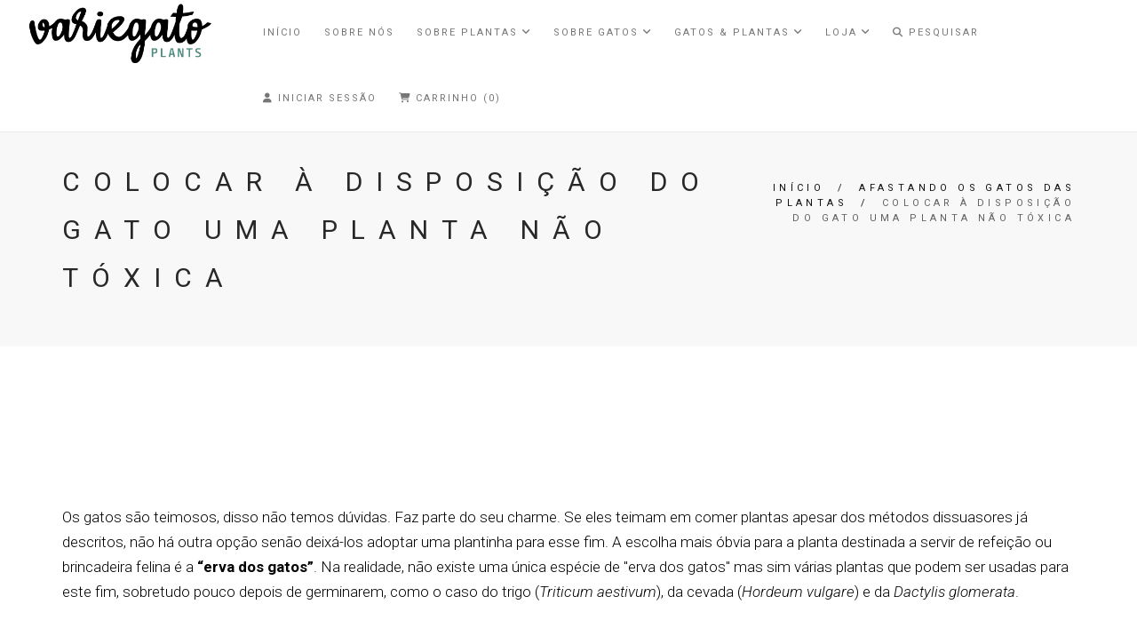

--- FILE ---
content_type: text/html; charset=utf-8
request_url: https://www.variegato-plants.pt/colocar-a-disposicao-do-gato-uma-planta-nao-toxica
body_size: 9831
content:
<!DOCTYPE html>
<html>
  <head lang="pt-PT">
    <title>Colocar à disposição do Gato uma Planta não tóxica</title>
    <meta name="description" content="Os gatos são teimosos, disso não temos dúvidas. Faz parte do seu charme. Se eles teimam em comer plantas apesar dos métodos dissuasores já descritos, não há outra opção senão deixá-los adoptar uma plantinha para esse fim. A escolha mais óbvia para a planta destinada a servir de refeição ou brincadeira felina é a “erva dos gatos”. Esta planta é, na">
    <meta charset="utf-8">
    <meta name="viewport" content="width=device-width, initial-scale=1.0">

    <link rel="preconnect" href="https://images.jumpseller.com">
    <link rel="preconnect" href="https://cdnx.jumpseller.com">
    <link rel="preconnect" href="https://assets.jumpseller.com">

    <link rel="canonical" href="https://www.variegato-plants.pt/colocar-a-disposicao-do-gato-uma-planta-nao-toxica">

    

    

<!-- Facebook Meta tags for Product -->
<meta property="fb:app_id" content="283643215104248" />

  <meta property="og:title" content="Colocar à disposição do Gato uma Planta não tóxica" />
  <meta property="og:type" content="article" />
  



<meta property="og:description" content="Os gatos são teimosos, disso não temos dúvidas. Faz parte do seu charme. Se eles teimam em comer plantas apesar dos métodos dissuasores já descritos, não há outra opção senão deixá-los adoptar uma plantinha para esse fim. A escolha mais óbvia para a planta destinada a servir de refeição ou brincadeira felina é a “erva dos gatos”. Esta planta é, na" />
<meta property="og:url" content="https://www.variegato-plants.pt/colocar-a-disposicao-do-gato-uma-planta-nao-toxica" />
<meta property="og:site_name" content="Variegato Plants" />
<meta name="twitter:card" content="summary" />


<meta property="og:locale" content="pt_PT" />



    <!-- Favicons -->
    
    <link rel="apple-touch-icon" type="image/x-icon" href="https://files.jumpseller.com/admin/images/favicons/apple-touch-icon-57x57.png" sizes="57x57">
    <link rel="apple-touch-icon" type="image/x-icon" href="https://files.jumpseller.com/admin/images/favicons/apple-touch-icon-60x60.png" sizes="60x60">
    <link rel="apple-touch-icon" type="image/x-icon" href="https://files.jumpseller.com/admin/images/favicons/apple-touch-icon-72x72.png" sizes="72x72">
    <link rel="apple-touch-icon" type="image/x-icon" href="https://files.jumpseller.com/admin/images/favicons/apple-touch-icon-76x76.png" sizes="76x76">
    <link rel="apple-touch-icon" type="image/x-icon" href="https://files.jumpseller.com/admin/images/favicons/apple-touch-icon-114x114.png" sizes="114x114">
    <link rel="apple-touch-icon" type="image/x-icon" href="https://files.jumpseller.com/admin/images/favicons/apple-touch-icon-120x120.png" sizes="120x120">
    <link rel="apple-touch-icon" type="image/x-icon" href="https://files.jumpseller.com/admin/images/favicons/apple-touch-icon-144x144.png" sizes="144x144">
    <link rel="apple-touch-icon" type="image/x-icon" href="https://files.jumpseller.com/admin/images/favicons/apple-touch-icon-152x152.png" sizes="152x152">

    <link rel="icon" type="image/png" href="https://files.jumpseller.com/admin/images/favicons/favicon-196x196.png" sizes="196x196">
    <link rel="icon" type="image/png" href="https://files.jumpseller.com/admin/images/favicons/favicon-160x160.png" sizes="160x160">
    <link rel="icon" type="image/png" href="https://files.jumpseller.com/admin/images/favicons/favicon-96x96.png" sizes="96x96">
    <link rel="icon" type="image/png" href="https://files.jumpseller.com/admin/images/favicons/favicon-32x32.png" sizes="32x32">
    <link rel="icon" type="image/png" href="https://files.jumpseller.com/admin/images/favicons/favicon-16x16.png" sizes="16x16">


    <!-- CSS -->
    <link rel="stylesheet" href="//maxcdn.bootstrapcdn.com/bootstrap/3.3.4/css/bootstrap.min.css">
    <link rel="stylesheet" href="https://assets.jumpseller.com/store/variegato-plants/themes/584723/style.min.css?1740995792">
    <link rel="stylesheet" href="https://assets.jumpseller.com/store/variegato-plants/themes/584723/style-responsive.min.css?1740995792">
    <link rel="stylesheet" href="//cdnjs.cloudflare.com/ajax/libs/animate.css/3.2.6/animate.min.css">
    <link rel="stylesheet" href="https://assets.jumpseller.com/store/variegato-plants/themes/584723/vertical-rhythm.min.css?1740995792">
    <link rel="stylesheet" href="//cdnjs.cloudflare.com/ajax/libs/magnific-popup.js/1.0.0/magnific-popup.css">
    <link rel="stylesheet" href="//assets.jumpseller.com/public/fontawesome/pro/6.3.0/all.css">
    
      <link rel="stylesheet" href="//cdnjs.cloudflare.com/ajax/libs/toastr.js/latest/css/toastr.min.css">
    
    <link rel="stylesheet" href="https://assets.jumpseller.com/store/variegato-plants/themes/584723/custom.min.css?1740995792">
    <link rel="stylesheet" href="https://assets.jumpseller.com/store/variegato-plants/themes/584723/slider.min.css?1740995792">

    <script src="https://cdnjs.cloudflare.com/ajax/libs/jquery/2.1.4/jquery.min.js" integrity="sha384-8gBf6Y4YYq7Jx97PIqmTwLPin4hxIzQw5aDmUg/DDhul9fFpbbLcLh3nTIIDJKhx" crossorigin="anonymous" ></script>
    <script
      src="//ajax.googleapis.com/ajax/libs/webfont/1.6.26/webfont.js"
      integrity="sha256-gQFqxr6FC3LfXU+qDDzsjiwbC6AEVxIUSmdmrfrUC+4="
      crossorigin="anonymous"></script>
    
      <script src="//cdnjs.cloudflare.com/ajax/libs/toastr.js/latest/js/toastr.min.js"></script>
    

    
      <script
        src="//cdnjs.cloudflare.com/ajax/libs/OwlCarousel2/2.3.4/owl.carousel.min.js"
        integrity="sha256-pTxD+DSzIwmwhOqTFN+DB+nHjO4iAsbgfyFq5K5bcE0="
        crossorigin="anonymous"></script>
      <link rel="stylesheet" href="//cdnjs.cloudflare.com/ajax/libs/OwlCarousel2/2.3.4/assets/owl.carousel.min.css">
    
    

    <link rel="preconnect" href="https://fonts.googleapis.com">
<link rel="preconnect" href="https://fonts.gstatic.com" crossorigin>
<link href="https://fonts.googleapis.com/css2?family=Raleway:ital,wght@0,100;0,200;0,300;0,400;0,500;0,600;0,700;0,800;1,100;1,200;1,300;1,400;1,500;1,600;1,700;1,800&family=Roboto:ital,wght@0,100;0,200;0,300;0,400;0,500;0,600;0,700;0,800;1,100;1,200;1,300;1,400;1,500;1,600;1,700;1,800&family=Roboto:ital,wght@0,100;0,200;0,300;0,400;0,500;0,600;0,700;0,800;1,100;1,200;1,300;1,400;1,500;1,600;1,700;1,800&family=Roboto:ital,wght@0,100;0,200;0,300;0,400;0,500;0,600;0,700;0,800;1,100;1,200;1,300;1,400;1,500;1,600;1,700;1,800&display=swap" rel="stylesheet">

<style>
  body {
    font-family: Roboto !important;
  }

  .font-alt, .page-section h3 {
    font-family: Roboto !important;
  }

  .banner-title {
    font-family: Raleway !important;
  }

  .main-nav.stick-fixed div.inner-nav.desktop-nav > ul > li > a, .footer-menu ul li a {
    font-family: Roboto !important;
  }

  body, .section-text, p, .category-description  {
    font-size: 17px !important;
  }
  h1 {
    font-size: 30px !important;
  }
  #carousel-home h2 {
    font-size: 44px !important;
  }
  #carousel-home h3 {
    font-size: 18px !important;
  }
  .inner-nav ul {
    font-size: 11px !important;
  }

  @media only screen and (max-width: 479px) {
    .banner-title {
      font-size: 24px !important;
    }
  }

</style>


    <!-- Autocomplete search -->
    

    
<script>
  // Listener for swatch clicks when product block swatches are enabled
  function updateCarouselFromSwatch(productID, componentID, valueID) {
    const carousel = $(`#image-product-${productID}-${componentID}`);
    const variant = $(`[data-color-option-value="${valueID}"]`, carousel);
    const fallback = $('.carousel-default-item', carousel);

    if (carousel.length == 0) return;
    const item = variant.length == 0 ? fallback : variant;

    // When we click on the same swatch option, do nothing.
    // When there is no principal image, show the fallback product image.
    // Use bootstrap carousel or fallback to just setting active class and toggle with css
    if (carousel.carousel) {
      carousel.carousel(item.first().index());
    } else {
      $('.active', carousel).removeClass('active');
      item.first().addClass('active');
    }
  }
</script>


    <script type="application/ld+json">
[
  {
    "@context": "http://schema.org",
    "@type": "BreadcrumbList",
    "itemListElement": [
      
        {
        "@type": "ListItem",
        "position": 1,
        "item": {
        "name": "Início",
        "@id": "/"
        }
        }
        ,
      
        {
        "@type": "ListItem",
        "position": 2,
        "item": {
        "name": "Afastando os Gatos das Plantas",
        "@id": "/afastando-os-gatos-das-plantas-1"
        }
        }
        ,
      
        {
        "@type": "ListItem",
        "position": 3,
        "item": {
        "name": "Colocar à disposição do Gato uma Planta não tóxica"
        }
        }
        
      
    ]
  },
  {
    "@context": "http://schema.org/"
    
  }]
  </script>


      
      <!-- Custom head code -->
      <style>
.main-nav {
    background: rgba(255, 255, 255, 1);
  }
</style>
    
  <meta name="csrf-param" content="authenticity_token" />
<meta name="csrf-token" content="QzHPWYzTOlSE6HhKTrJmn2zzFinOUEqnjbf3K_4tAdQATgVVe6jZc9xgFwm8d8GLSLsiWrnVnlHPIulJ-WRUwg" />




  <script async src="https://www.googletagmanager.com/gtag/js?id=G-8LYVH6X08T"></script>




<script>
  window.dataLayer = window.dataLayer || [];

  function gtag() {
    dataLayer.push(arguments);
  }

  gtag('js', new Date());

  // custom dimensions (for OKRs metrics)
  let custom_dimension_params = { custom_map: {} };
  
  custom_dimension_params['custom_map']['dimension1'] = 'theme';
  custom_dimension_params['theme'] = "modern";
  
  

  // Send events to Jumpseller GA Account
  // gtag('config', 'G-JBWEC7QQTS', Object.assign({}, { 'allow_enhanced_conversions': true }, custom_dimension_params));

  // Send events to Store Owner GA Account
  
  gtag('config', 'G-8LYVH6X08T');
  
  
  

  

  let order_items = null;

  

  
</script>








<script>
  // Pixel code

  // dont send fb events if page is rendered inside an iframe (like admin theme preview)
  if(window.self === window.top) {
    !function(f,b,e,v,n,t,s){if(f.fbq)return;n=f.fbq=function(){n.callMethod?
    n.callMethod.apply(n,arguments):n.queue.push(arguments)};if(!f._fbq)f._fbq=n;
    n.push=n;n.loaded=!0;n.version='2.0';n.agent='pljumpseller';n.queue=[];t=b.createElement(e);t.async=!0;
    t.src=v;s=b.getElementsByTagName(e)[0];s.parentNode.insertBefore(t,s)}(window,
    document,'script','https://connect.facebook.net/' + getNavigatorLocale() + '/fbevents.js');

    var data = {};

    data.currency = 'EUR';
    data.total = '0.0';
    data.products_count = '0';

    

    data.content_ids = [];
    data.contents = [];
    data.single_value = 0.0;

    // Line to enable Manual Only mode.
    fbq('set', 'autoConfig', false, '625018228639008');

    // FB Pixel Advanced Matching
    
    
    var advancedCustomerData = {
      'em' : '',
      'fn' : '',
      'ln' : '',
      'ph' : '',
      'ct' : '',
      'zp' : '',
      'country' : ''
    };

    var missingCustomerData = Object.values(advancedCustomerData).some(function(value) { return value.length == 0 });

    if(missingCustomerData) {
      fbq('init', '625018228639008');
    } else {
      fbq('init', '625018228639008', advancedCustomerData);
    }

    // PageView - build audience views (default FB Pixel behaviour)
    fbq('track', 'PageView');

    // AddToCart - released on page load after a product was added to cart
    

    // track conversion events, ordered by importance (not in this doc)
    // https://developers.facebook.com/docs/facebook-pixel/api-reference%23events

    
      // no FB Pixel events
    

    function getNavigatorLocale(){
      return navigator.language.replace(/-/g,'_')
    }
  }
</script>





<script src="https://files.jumpseller.com/javascripts/dist/jumpseller-2.0.0.js" defer="defer"></script></head>

  <body class="appear-animate">
    <!-- Page Wrap -->
    <div class="page" id="top">
      <!-- Navigation panel -->
      <nav id="topbar" class="main-nav stick-fixed">
        <div class="full-wrapper relative clearfix">
          <!-- Logo ( * your text or image into link tag *) -->
          <div class="nav-logo-wrap local-scroll">
            
              <a href="https://www.variegato-plants.pt" class="logo"><img
                  src="https://images.jumpseller.com/store/variegato-plants/store/logo/logotipo PNG_02.png?1631090394"
                  id="store-image"
                  alt="Variegato Plants"
                  width="118"
                  height="27"></a>
            
          </div>

          <div class="mobile-nav">
            <i class="fas fa-bars"></i>
          </div>
          
            <div class="cart-icon hidden-lg hidden-md">
              <a id="cart-link-mobile" href="/cart">
                <i class="fas fa-shopping-cart"></i>
                <span class="badge">0</span>
              </a>
            </div>
          
          <!-- Main Menu -->
          <div class="inner-nav desktop-nav">
            <ul class="clearlist scroll-nav local-scroll">
              
                
  <li class="">
  <a href="/" title="Início" class="">Início</a>
  
</li>


              
                
  <li class="">
    <a href="/quem-somos" title="Sobre Nós" class="" >Sobre Nós</a>
    
  </li>


              
                
  <li class="">
    <a href="/blog" title="Sobre Plantas" class="mn-has-sub" >Sobre Plantas <i class="fas fa-angle-down"></i></a>
    
      <ul class="mn-sub">
        
          <li class="">
  <a href="/araceae" title="Araceae"  class="mn-has-sub">Araceae  <span class="direct-nav-link"><i class="fas fa-arrow-right-from-bracket"></i></span> <i class="fas fa-angle-down right"></i></a>
  
    <ul class="mn-sub">
      
        <li class="">
  <a href="/araceae-alocasia" title="Araceae - Alocasia"  class="">Araceae - Alocasia  <span class="direct-nav-link"><i class="fas fa-arrow-right-from-bracket"></i></span></a>
  
</li>

      
        <li class="">
  <a href="/araceae-caladium" title="Araceae - Caladium"  class="">Araceae - Caladium  <span class="direct-nav-link"><i class="fas fa-arrow-right-from-bracket"></i></span></a>
  
</li>

      
        <li class="">
  <a href="/monsteras-1" title="Araceae - Monstera"  class="">Araceae - Monstera  <span class="direct-nav-link"><i class="fas fa-arrow-right-from-bracket"></i></span></a>
  
</li>

      
        <li class="">
  <a href="/philodendros" title="Araceae - Philodendron"  class="">Araceae - Philodendron  <span class="direct-nav-link"><i class="fas fa-arrow-right-from-bracket"></i></span></a>
  
</li>

      
        <li class="">
  <a href="/araceae-rhaphidophora" title="Araceae - Rhaphidophora"  class="">Araceae - Rhaphidophora  <span class="direct-nav-link"><i class="fas fa-arrow-right-from-bracket"></i></span></a>
  
</li>

      
        <li class="">
  <a href="/araceae-scindapsus" title="Araceae - Scindapsus"  class="">Araceae - Scindapsus  <span class="direct-nav-link"><i class="fas fa-arrow-right-from-bracket"></i></span></a>
  
</li>

      
        <li class="">
  <a href="/araceae-anthurium" title="Araceae - Anthurium"  class="">Araceae - Anthurium  <span class="direct-nav-link"><i class="fas fa-arrow-right-from-bracket"></i></span></a>
  
</li>

      
        <li class="">
  <a href="/araceae-syngonium" title="Araceae - Syngonium"  class="">Araceae - Syngonium  <span class="direct-nav-link"><i class="fas fa-arrow-right-from-bracket"></i></span></a>
  
</li>

      
    </ul>
  
</li>

        
          <li class="">
  <a href="/marantaceae" title="Marantaceae"  class="mn-has-sub">Marantaceae  <span class="direct-nav-link"><i class="fas fa-arrow-right-from-bracket"></i></span> <i class="fas fa-angle-down right"></i></a>
  
    <ul class="mn-sub">
      
        <li class="">
  <a href="/marantaceae-calathea" title="Marantaceae - Calathea"  class="">Marantaceae - Calathea  <span class="direct-nav-link"><i class="fas fa-arrow-right-from-bracket"></i></span></a>
  
</li>

      
        <li class="">
  <a href="/marantaceae-maranta" title="Marantaceae - Maranta"  class="">Marantaceae - Maranta  <span class="direct-nav-link"><i class="fas fa-arrow-right-from-bracket"></i></span></a>
  
</li>

      
    </ul>
  
</li>

        
          <li class="">
  <a href="/asparagaceae" title="Asparagaceae"  class="mn-has-sub">Asparagaceae  <span class="direct-nav-link"><i class="fas fa-arrow-right-from-bracket"></i></span> <i class="fas fa-angle-down right"></i></a>
  
    <ul class="mn-sub">
      
        <li class="">
  <a href="/chlorophytum" title="Asparagaceae - Chlorophytum"  class="">Asparagaceae - Chlorophytum  <span class="direct-nav-link"><i class="fas fa-arrow-right-from-bracket"></i></span></a>
  
</li>

      
    </ul>
  
</li>

        
          <li class="">
  <a href="/urticaceae" title="Urticaceae"  class="mn-has-sub">Urticaceae  <span class="direct-nav-link"><i class="fas fa-arrow-right-from-bracket"></i></span> <i class="fas fa-angle-down right"></i></a>
  
    <ul class="mn-sub">
      
        <li class="">
  <a href="/pilea-1" title="Urticaceae - Pilea "  class="">Urticaceae - Pilea   <span class="direct-nav-link"><i class="fas fa-arrow-right-from-bracket"></i></span></a>
  
</li>

      
    </ul>
  
</li>

        
          <li class="">
  <a href="/arecaceae" title="Arecaceae"  class="mn-has-sub">Arecaceae  <span class="direct-nav-link"><i class="fas fa-arrow-right-from-bracket"></i></span> <i class="fas fa-angle-down right"></i></a>
  
    <ul class="mn-sub">
      
        <li class="">
  <a href="/arecaceae-chamaedorea" title="Arecaceae - Chamaedorea"  class="">Arecaceae - Chamaedorea  <span class="direct-nav-link"><i class="fas fa-arrow-right-from-bracket"></i></span></a>
  
</li>

      
    </ul>
  
</li>

        
          <li class="">
  <a href="/begoniaceae" title="Begoniaceae - Begonia"  class="">Begoniaceae - Begonia  <span class="direct-nav-link"><i class="fas fa-arrow-right-from-bracket"></i></span></a>
  
</li>

        
          <li class="">
  <a href="/strelitziaceae" title="Strelitziaceae"  class="mn-has-sub">Strelitziaceae  <span class="direct-nav-link"><i class="fas fa-arrow-right-from-bracket"></i></span> <i class="fas fa-angle-down right"></i></a>
  
    <ul class="mn-sub">
      
        <li class="">
  <a href="/strelitziaceae-strelitzia" title="Strelitziaceae - Strelitzia"  class="">Strelitziaceae - Strelitzia  <span class="direct-nav-link"><i class="fas fa-arrow-right-from-bracket"></i></span></a>
  
</li>

      
    </ul>
  
</li>

        
          <li class="">
  <a href="/musaceae" title="Musaceae"  class="mn-has-sub">Musaceae  <span class="direct-nav-link"><i class="fas fa-arrow-right-from-bracket"></i></span> <i class="fas fa-angle-down right"></i></a>
  
    <ul class="mn-sub">
      
        <li class="">
  <a href="/musaceae-musa" title="Musaceae - Musa"  class="">Musaceae - Musa  <span class="direct-nav-link"><i class="fas fa-arrow-right-from-bracket"></i></span></a>
  
</li>

      
    </ul>
  
</li>

        
          <li class="">
  <a href="/moraceae" title="Moraceae"  class="mn-has-sub">Moraceae  <span class="direct-nav-link"><i class="fas fa-arrow-right-from-bracket"></i></span> <i class="fas fa-angle-down right"></i></a>
  
    <ul class="mn-sub">
      
        <li class="">
  <a href="/moraceae-ficus" title="Moraceae - Ficus"  class="">Moraceae - Ficus  <span class="direct-nav-link"><i class="fas fa-arrow-right-from-bracket"></i></span></a>
  
</li>

      
    </ul>
  
</li>

        
          <li class="">
  <a href="/piperaceae-1" title="Piperaceae"  class="mn-has-sub">Piperaceae  <span class="direct-nav-link"><i class="fas fa-arrow-right-from-bracket"></i></span> <i class="fas fa-angle-down right"></i></a>
  
    <ul class="mn-sub">
      
        <li class="">
  <a href="/piperaceae-peperomia" title="Piperaceae - Peperomia"  class="">Piperaceae - Peperomia  <span class="direct-nav-link"><i class="fas fa-arrow-right-from-bracket"></i></span></a>
  
</li>

      
    </ul>
  
</li>

        
          <li class="">
  <a href="/nepenthaceae-nepenthes" title="Nepenthaceae - Nepenthes"  class="">Nepenthaceae - Nepenthes  <span class="direct-nav-link"><i class="fas fa-arrow-right-from-bracket"></i></span></a>
  
</li>

        
      </ul>
    
  </li>


              
                
  <li class="">
    <a href="/sobre-gatos" title="Sobre Gatos" class="mn-has-sub" >Sobre Gatos <i class="fas fa-angle-down"></i></a>
    
      <ul class="mn-sub">
        
          <li class="">
  <a href="/evolucao-e-domesticacao" title="Evolução e Domesticação"  class="">Evolução e Domesticação  <span class="direct-nav-link"><i class="fas fa-arrow-right-from-bracket"></i></span></a>
  
</li>

        
          <li class="">
  <a href="/desenvolvimento" title="Desenvolvimento"  class="">Desenvolvimento  <span class="direct-nav-link"><i class="fas fa-arrow-right-from-bracket"></i></span></a>
  
</li>

        
          <li class="">
  <a href="/comunicacao" title="Comunicação"  class="">Comunicação  <span class="direct-nav-link"><i class="fas fa-arrow-right-from-bracket"></i></span></a>
  
</li>

        
          <li class="">
  <a href="/organizacao-social" title="Organização Social"  class="">Organização Social  <span class="direct-nav-link"><i class="fas fa-arrow-right-from-bracket"></i></span></a>
  
</li>

        
          <li class="">
  <a href="/brincadeira" title="Brincadeira"  class="">Brincadeira  <span class="direct-nav-link"><i class="fas fa-arrow-right-from-bracket"></i></span></a>
  
</li>

        
          <li class="">
  <a href="/alimentacao" title="Alimentação"  class="">Alimentação  <span class="direct-nav-link"><i class="fas fa-arrow-right-from-bracket"></i></span></a>
  
</li>

        
          <li class="">
  <a href="/higiene" title="Higiene"  class="">Higiene  <span class="direct-nav-link"><i class="fas fa-arrow-right-from-bracket"></i></span></a>
  
</li>

        
      </ul>
    
  </li>


              
                
  <li class="active">
    <a href="/gatos-plantas" title="Gatos &amp; Plantas" class="mn-has-sub" >Gatos &amp; Plantas <i class="fas fa-angle-down"></i></a>
    
      <ul class="mn-sub">
        
          <li class="">
  <a href="/porque-e-que-os-gatos-comem-plantas" title="Porque é que os Gatos comem Plantas?"  class="">Porque é que os Gatos comem Plantas?  <span class="direct-nav-link"><i class="fas fa-arrow-right-from-bracket"></i></span></a>
  
</li>

        
          <li class="active">
  <a href="/afastando-os-gatos-das-plantas" title="Afastando os Gatos das Plantas"  class="mn-has-sub">Afastando os Gatos das Plantas  <span class="direct-nav-link"><i class="fas fa-arrow-right-from-bracket"></i></span> <i class="fas fa-angle-down right"></i></a>
  
    <ul class="mn-sub">
      
        <li class="">
  <a href="/colocar-as-plantas-em-locais-inacessiveis" title="Colocar as Plantas em locais inacessíveis"  class="">Colocar as Plantas em locais inacessíveis  <span class="direct-nav-link"><i class="fas fa-arrow-right-from-bracket"></i></span></a>
  
</li>

      
        <li class="">
  <a href="/usar-barreiras-e-repelentes" title="Usar barreiras e repelentes"  class="">Usar barreiras e repelentes  <span class="direct-nav-link"><i class="fas fa-arrow-right-from-bracket"></i></span></a>
  
</li>

      
        <li class="active">
  <a href="/colocar-a-disposicao-do-gato-uma-planta-nao-toxica" title="Colocar à disposição do Gato uma Planta não tóxica"  class="">Colocar à disposição do Gato uma Planta não tóxica  <span class="direct-nav-link"><i class="fas fa-arrow-right-from-bracket"></i></span></a>
  
</li>

      
        <li class="">
  <a href="/promover-o-bem-estar-do-gato" title="Promover o bem-estar do Gato"  class="">Promover o bem-estar do Gato  <span class="direct-nav-link"><i class="fas fa-arrow-right-from-bracket"></i></span></a>
  
</li>

      
    </ul>
  
</li>

        
          <li class="">
  <a href="/lista-de-plantas-toxicas-para-gatos" title="Lista de Plantas tóxicas para Gatos"  class="">Lista de Plantas tóxicas para Gatos  <span class="direct-nav-link"><i class="fas fa-arrow-right-from-bracket"></i></span></a>
  
</li>

        
      </ul>
    
  </li>


              
                
  <li class="">
    <a href="/loja" title="Loja" class="mn-has-sub" >Loja <i class="fas fa-angle-down"></i></a>
    
      <ul class="mn-sub">
        
          <li class="">
  <a href="/box-surpresa" title="Box surpresa"  class="">Box surpresa  <span class="direct-nav-link"><i class="fas fa-arrow-right-from-bracket"></i></span></a>
  
</li>

        
          <li class="">
  <a href="/cartao-oferta" title="Cartão Oferta"  class="">Cartão Oferta  <span class="direct-nav-link"><i class="fas fa-arrow-right-from-bracket"></i></span></a>
  
</li>

        
          <li class="">
  <a href="/plantas-nao-toxicas" title="Plantas não tóxicas para Gatos"  class="">Plantas não tóxicas para Gatos  <span class="direct-nav-link"><i class="fas fa-arrow-right-from-bracket"></i></span></a>
  
</li>

        
          <li class="">
  <a href="/plantas-toxicas" title="Plantas tóxicas para Gatos"  class="">Plantas tóxicas para Gatos  <span class="direct-nav-link"><i class="fas fa-arrow-right-from-bracket"></i></span></a>
  
</li>

        
          <li class="">
  <a href="/variegadas" title="Plantas Variegato"  class="">Plantas Variegato  <span class="direct-nav-link"><i class="fas fa-arrow-right-from-bracket"></i></span></a>
  
</li>

        
          <li class="">
  <a href="/plantas/2nd-chance" title="2nd chance"  class="">2nd chance  <span class="direct-nav-link"><i class="fas fa-arrow-right-from-bracket"></i></span></a>
  
</li>

        
          <li class="">
  <a href="/plant-care" title="Plant Care"  class="">Plant Care  <span class="direct-nav-link"><i class="fas fa-arrow-right-from-bracket"></i></span></a>
  
</li>

        
          <li class="">
  <a href="/para-o-gato" title="Para o Gato"  class="">Para o Gato  <span class="direct-nav-link"><i class="fas fa-arrow-right-from-bracket"></i></span></a>
  
</li>

        
          <li class="">
  <a href="/para-o-plant-lover" title="Para o Plant Lover"  class="">Para o Plant Lover  <span class="direct-nav-link"><i class="fas fa-arrow-right-from-bracket"></i></span></a>
  
</li>

        
          <li class="">
  <a href="/plant-bouquet-1" title="Plant Bouquet"  class="">Plant Bouquet  <span class="direct-nav-link"><i class="fas fa-arrow-right-from-bracket"></i></span></a>
  
</li>

        
          <li class="">
  <a href="/vasos" title="Vasos"  class="mn-has-sub">Vasos  <span class="direct-nav-link"><i class="fas fa-arrow-right-from-bracket"></i></span> <i class="fas fa-angle-down right"></i></a>
  
    <ul class="mn-sub">
      
        <li class="">
  <a href="/vasos/ceramicos" title="Cerâmicos"  class="">Cerâmicos  <span class="direct-nav-link"><i class="fas fa-arrow-right-from-bracket"></i></span></a>
  
</li>

      
        <li class="">
  <a href="/vasos/tecido" title="Tecido"  class="">Tecido  <span class="direct-nav-link"><i class="fas fa-arrow-right-from-bracket"></i></span></a>
  
</li>

      
        <li class="">
  <a href="/vasos/autor" title="Autor"  class="">Autor  <span class="direct-nav-link"><i class="fas fa-arrow-right-from-bracket"></i></span></a>
  
</li>

      
    </ul>
  
</li>

        
      </ul>
    
  </li>


              
              <!-- Search -->
              <li>
                <a href="#" class="mn-has-sub">
                  <i class="fas fa-search"></i>
                  Pesquisar</a>

                <ul class="mn-sub">
                  <li>
                    <div
                      class="mn-wrap jumpseller-autocomplete"
                      data-panel="navbar-search-autocomplete"
                      data-placeholder="Procurar...">
                      <form
                        method="get"
                        class="form"
                        action="/search">
                        <div class="search-wrap">
                          <button
                            class="search-button animate"
                            type="submit"
                            title="Iniciar Pesquisa">
                            <i class="fas fa-search"></i>
                          </button>
                          <input
                            type="text"
                            class="form-control search-field"
                            value=""
                            name="q"
                            placeholder="Procurar...">
                        </div>
                      </form>
                    </div>
                  </li>
                </ul>
              </li>
              <!-- End Search -->

              
                <!-- Login Link -->
                <li>
                  <a href="/customer/login">
                    <i class="fas fa-user"></i>
                    
                      Iniciar sessão
                    
                  </a>
                </li>
              

              

              <!-- Cart -->
              
                <li>
                  <a id="cart-link" href="/cart">
                    <i class="fas fa-shopping-cart"></i>
                    Carrinho (0)</a>
                </li>
              
              <!-- End Cart -->

              <!-- Languages -->
              
              <!-- End Languages -->

              <!-- Currencies -->
              
              <!-- End Currencies -->
            </ul>
          </div>
        </div>
      </nav>
      <!-- End Navigation panel -->

      <!-- Head Section -->
<section class="small-section bg-gray">
  <div class="relative container align-left">

    <div class="row">

      <div class="col-md-8">
        <h1 class="hs-line-11 font-alt mb-20 mb-xs-0">Colocar à disposição do Gato uma Planta não tóxica</h1>
      </div>

      <div class="col-md-4 mt-30">
        <div class="mod-breadcrumbs font-alt align-right">
          
            
              <a href="/">Início</a>
              &nbsp;/&nbsp;
            
          
            
              <a href="/afastando-os-gatos-das-plantas-1">Afastando os Gatos das Plantas</a>
              &nbsp;/&nbsp;
            
          
            
              <span>Colocar à disposição do Gato uma Planta não tóxica</span>
            
          
        </div>

      </div>
    </div>

  </div>
</section>
<!-- End Head Section -->
<section class="small-section">
  <div class="container relative">
    <div class="row">
      
      <div class="col-sm-12 section-text page-content">
        <p dir="ltr"><span style="color: #000000;">Os gatos são teimosos, disso não temos dúvidas. Faz parte do seu charme. Se eles teimam em comer plantas apesar dos métodos dissuasores já descritos, não há outra opção senão deixá-los adoptar uma plantinha para esse fim. A escolha mais óbvia para a planta destinada a servir de refeição ou brincadeira felina é a <strong>“erva dos gatos”</strong>. Na realidade, não existe uma única espécie de "erva dos gatos" mas sim várias plantas que podem ser usadas para este fim, sobretudo pouco depois de germinarem, como o caso do trigo (<em>Triticum aestivum</em><em></em>), da cevada (<em>Hordeum vulgare</em>) e da&nbsp;</span><span style="color: #000000;"><i>Dactylis glomerata</i><span style="color: #000000;">. </span></span></p><p dir="ltr"><span style="color: #000000;">Há também plantas ornamentais que podem ser usadas em alternativa, como a planta-aranha (<strong><em>Chlorophytum comosum</em></strong>) e a palmeira-de-salão (<b><i>Chamaedorea elegans</i></b>),<b>&nbsp;</b>que não sendo tóxicas conseguem captar a atenção felina, graças às suas folhas pontiagudas e estreitas. </span></p><p dir="ltr"><span style="color: #000000;"> Seja qual for a escolha, a planta deve ser colocada perto das outras mais sensíveis, de modo a desviar a atenção do gato destas últimas. Uma vez que o gato pode destruir estas plantas rapidamente, poderá ser útil manter algumas de reserva (num local inacessível) e ir trocando, dando tempo a que cada planta mordida pelo gato cresça de novo.  </span></p>
<figure><img src="https://jumpseller.s3.eu-west-1.amazonaws.com/store/variegato-plants/assets/DSC_0074.JPG" data-image="25u251oq3ij2"></figure>
<p dir="ltr"><span style="color: #000000;"><span style="font-size: 14px;">Os clorófitos são plantas não tóxicas&nbsp;de rápido crescimento e fácil manutenção, despertando a atenção dos gatos com as suas folhas longas e pontiagudas.</span><br></span></p>
<p dir="ltr"><span style="color: #000000;"><br></span><span style="color: #000000;">No entanto, deve ter-se em conta que apesar das espécies enumeradas não serem tóxicas para gatos, existem animais que poderão ser mais sensíveis ou apresentar reacções alérgicas, por exemplo. Assim, devemos ficar atentos sempre que introduzirmos uma destas plantas no ambiente do gato e tomar as devidas precauções se forem verificados </span><span style="color: #000000;">sinais de intoxicação</span><span style="color: #000000;"> ou intolerância. Vómitos frequentes, diarreia,&nbsp;perda de peso, perda de apetite, prostração ou alteração do comportamento são alguns dos&nbsp;sinais de alarme que devem motivar uma ida ao veterinário!&nbsp;</span></p>
      </div>
    </div>
  </div>
</section>

<div id="components"></div>

      
        <div class="page-section footer-menu pb-0 pt-0 align-center">
          <div class="container">
            <ul class="text-center no-bullet">
              
                <li>
  <a href="/os-nossos-parceiros" title="Os nossos Parceiros" class="" >Os nossos Parceiros</a>
</li>

              
                <li>
  <a href="/termos-e-condicoes" title="Termos e Condições" class="" >Termos e Condições</a>
</li>

              
                <li>
  <a href="/politica-de-reembolso" title="Política de Envio, Trocas e Reembolso" class="" >Política de Envio, Trocas e Reembolso</a>
</li>

              
                <li>
  <a href="/politica-de-privacidade" title="Política de Privacidade" class="" >Política de Privacidade</a>
</li>

              
                <li>
  <a href="https://www.livroreclamacoes.pt/inicio" title="Livro de Reclamações" class="" target="_blank">Livro de Reclamações</a>
</li>

              
                <li>
  <a href="/contact" title="Fale Connosco!" class="" >Fale Connosco!</a>
</li>

              
            </ul>
          </div>
        </div>
      

      <!-- Footer -->
      <footer class="footer pb-20 pt-30">
        <div class="container">

          <!-- Footer Logo -->
          <div class="local-scroll wow fadeInUp mb-40 mb-xs-40" data-wow-duration="1.5s">
            <div class="local-scroll wow fadeInUp mb-40 mb-xs-40" data-wow-duration="1.5s">
              <div class="local-scroll wow fadeInUp mb-40 mb-xs-40" data-wow-duration="1.5s">
                
                  <a href="#top"><img
                      class="mt-40"
                      src="https://images.jumpseller.com/store/variegato-plants/store/logo/logotipo PNG_02.png?1631090394"
                      width="100"
                      alt="Variegato Plants"></a>
                
              </div>
            </div>
            <!-- End Footer Logo -->

            <!-- Social Links -->
            <div class="footer-social-links mb-40 mb-xs-40">
              <a
                  href="https://www.facebook.com/Variegato-Plants-109281994838233"
                  title="Facebook"
                  target="_blank">
                  <i class="fab fa-facebook-f"></i>
                </a>
              
              
              <a
                  href="https://www.instagram.com/variegato.plants"
                  title="Instagram"
                  target="_blank">
                  <i class="fab fa-instagram"></i>
                </a>
              
              
              
            </div>
            <!-- End Social Links -->

            <!-- Top Link -->
            <div class="local-scroll">
              <a href="#top" class="link-to-top">
                <i class="fas fa-caret-up"></i>
              </a>
            </div>
            <!-- End Top Link -->

            <!-- Footer Text -->
            <div class="footer-text">
              <!-- Copyright -->
              <div class="footer-copy font-alt row">
                <div class="col-xs-12 col-md-4 text-left">
                  <p>
                    &copy; Variegato Plants
                    2025.
                  </p>
                </div>
                <div class="col-xs-12 col-md-8">
                  <ul class="payment">
  
  
  
  
  
  
  
  
  
  
  
  
  
  
  
  
  <li><span><img src="//assets.jumpseller.com/public/payment-logos/multibanco.svg" alt="Multibanco" height="30" width="56"></span></li>
  <li><span><img src="//assets.jumpseller.com/public/payment-logos/mbway.svg" alt="MBWay" height="30" width="56"></span></li>
  
  
  
  
  
  
  
  
  
  
  <li><span><img src="//assets.jumpseller.com/public/payment-logos/stripe.svg" alt="Stripe" height="30" width="56"></span></li>
  
  

  
  <li>
    <span>
      
      <img src="//assets.jumpseller.com/public/placeholder/themes/payments/pay-wire-pt.png" alt="Transferência Bancária">
      
    </span>
  </li>
  
  
</ul>

                  <div class="footer-made text-right">
                    <a href='https://jumpseller.pt/?utm_medium=store&utm_campaign=powered_by&utm_source=variegato-plants' title='Criar loja online' target='_blank' rel='nofollow'>Powered by Jumpseller</a>.
                  </div>
                </div>
              </div>
              <!-- End Copyright -->
            </div>
            <!-- End Footer Text -->
          </div>
        </div>
      </footer>
      <!-- End Foter -->
    </div>
    <!-- End Page Wrap -->

    <!-- JS -->
    <script src="https://assets.jumpseller.com/store/variegato-plants/themes/584723/jquery.themepunch.plugins.min.js?1740995792"></script>
    <script src="https://assets.jumpseller.com/store/variegato-plants/themes/584723/jquery.themepunch.revolution.min.js?1740995792"></script>
    <script
      src="//cdnjs.cloudflare.com/ajax/libs/jquery-easing/1.3/jquery.easing.min.js"
      integrity="sha256-rD86dXv7/J2SvI9ebmNi5dSuQdvzzrrN2puPca/ILls="
      crossorigin="anonymous"></script>
    <script
      src="//maxcdn.bootstrapcdn.com/bootstrap/3.3.4/js/bootstrap.min.js"
      integrity="sha256-1f0XPQDZczkAg04OEIPehrUy4EixXAQgulwtsGI2RLg="
      crossorigin="anonymous"></script>
    <script
      src="//cdn.jsdelivr.net/bootstrap.filestyle/1.1.0/js/bootstrap-filestyle.min.js"
      integrity="sha256-iKHE0eu0gUetTeiNYPYcZB+Ho39/1MYph+rhPazLhGQ="
      crossorigin="anonymous"></script>
    <script
      src="//cdnjs.cloudflare.com/ajax/libs/jquery-scrollTo/2.1.0/jquery.scrollTo.min.js"
      integrity="sha256-m8jzt7y3UGyEyfg61LQX4l0BvYreT/0c8CltJTqcOuY="
      crossorigin="anonymous"></script>
    <script
      src="//cdnjs.cloudflare.com/ajax/libs/jquery-localScroll/1.4.0/jquery.localScroll.min.js"
      integrity="sha256-yiDYiYMpl+ebmwrBuT4Zriur8gcknWt4iKAZkc9EUnM="
      crossorigin="anonymous"></script>
    <script src="https://assets.jumpseller.com/store/variegato-plants/themes/584723/jquery.min.viewport.mini.js?1740995792"></script>
    <script src="https://assets.jumpseller.com/store/variegato-plants/themes/584723/jquery.min.countTo.js?1740995792"></script>
    <script
      src="//cdnjs.cloudflare.com/ajax/libs/jquery.appear/0.3.3/jquery.appear.min.js"
      integrity="sha256-VjbcbgNl0a7ldRQNPhmkEpW0GxCHnr52pGVkVjpnfSM="
      crossorigin="anonymous"></script>
    <script src="https://assets.jumpseller.com/store/variegato-plants/themes/584723/jquery.min.sticky.js?1740995792"></script>
    <script
      src="//cdnjs.cloudflare.com/ajax/libs/jquery-parallax/1.1.3/jquery-parallax-min.js"
      integrity="sha256-+r9MHvpJMAqVrQNi6Qu29BYePHsoPhwt/FGxeaNkY7I="
      crossorigin="anonymous"></script>
    <script
      src="//cdnjs.cloudflare.com/ajax/libs/fitvids/1.1.0/jquery.fitvids.min.js"
      integrity="sha256-4ucHxU2ebEwcTXK2y5QCeiZXsmnzctc5313ZxLu4hug="
      crossorigin="anonymous"></script>
    <script
      src="//cdnjs.cloudflare.com/ajax/libs/jquery.isotope/2.2.0/isotope.pkgd.min.js"
      integrity="sha256-OxTJmTBXIr1zTgRz/1xgQGldhSA6d9bn17Mb7Qy549s="
      crossorigin="anonymous"></script>
    <script
      src="//cdnjs.cloudflare.com/ajax/libs/jquery.imagesloaded/3.1.8/imagesloaded.pkgd.min.js"
      integrity="sha256-N9v0tgEtTiPLwculC6o1csk6XDcbmHP7VEDLhN+/mQI="
      crossorigin="anonymous"></script>
    <script
      src="//cdnjs.cloudflare.com/ajax/libs/magnific-popup.js/1.0.0/jquery.magnific-popup.min.js"
      integrity="sha256-B4XiskM8tpRyptxx0sb2SljXOqBzXKSDi18CI7NomLY="
      crossorigin="anonymous"></script>
    <script
      src="//cdnjs.cloudflare.com/ajax/libs/wow/1.1.2/wow.min.js"
      integrity="sha256-z6FznuNG1jo9PP3/jBjL6P3tvLMtSwiVAowZPOgo56U="
      crossorigin="anonymous"></script>
    <script src="https://assets.jumpseller.com/store/variegato-plants/themes/584723/all.min.js?1740995792"></script>
    <!-- [if lt IE 10]><script  src="https://assets.jumpseller.com/store/variegato-plants/themes/584723/placeholder.min.js?1740995792"></script><![endif] -->
    
    <script src="https://assets.jumpseller.com/store/variegato-plants/themes/584723/theme.min.js?1740995792"></script>
    
      <script>
  var shoppingCartMessage = 'Ir para o Carrinho de Compras.';
  var singleProductMessage = 'foi adicionado ao carrinho de compras.';
  var multiProductMessage = 'foram adicionados ao carrinho de compras.';

  function getProductOptions() {
      var options = {};
      $(".prod-options").each(function () {
          var option = $(this);
          if ($(this).is("fieldset")) options[option.attr('id')] = option.find(":checked").first().val();
          else options[option.attr('id')] = option.val();
      });
      return options;
  }

  function addToCart2(id, productName, qty, options) {
  Jumpseller.addProductToCart(id, qty, options, {
      callback: function (data, status) {
      toastr.options = {
          closeButton: true,
          debug: false,
          newestOnTop: false,
          progressBar: true,
          positionClass: "toast-top-right",
          preventDuplicates: false,
          onclick: null,
          showDuration: "500",
          hideDuration: "1000",
          timeOut: "5000",
          extendedTimeOut: "1000",
          showEasing: "swing",
          hideEasing: "linear",
          showMethod: "fadeIn",
          hideMethod: "fadeOut",
      };

      if (data.status == 404) {
          toastr.error(data.responseJSON.message);
      } else {
          if (parseInt(qty) == 1) {
          toastr.options.onclick = function() { window.location.href = "/cart"; }
          toastr.success(
              qty +
              " " +
              productName +
              " " +
              singleProductMessage +
              ' <a href="' +
              $("#cart-link, #cart-link-mobile").attr("href") +
              '"> ' +
              shoppingCartMessage +
              "</a>"
          );
          } else {
          toastr.options.onclick = function() { window.location.href = "/cart"; }
          toastr.success(
              qty +
              " " +
              productName +
              " " +
              multiProductMessage +
              ' <a href="' +
              $("#cart-link, #cart-link-mobile").attr("href") +
              '"> ' +
              shoppingCartMessage +
              "</a>"
          );
          }

          // update cart in page
          mobile_element = $(".fa-shopping-cart").parent().find("span");
          desktop_element = $(".fa-shopping-cart:eq(1)").parent()[0]
          .childNodes[1];

          cart_number = parseInt(mobile_element.text());
          cart_total = cart_number + parseInt(qty);

          mobile_element.text(cart_number + parseInt(qty));
          desktop_text =
          desktop_element.nodeValue.replace(/[0-9]/g, "").slice(0, -2) +
          "(" +
          cart_total +
          ")";
          desktop_element.nodeValue = desktop_text;
      }
      },
  });
  }
</script>

    

    

    
  </body>
</html>

--- FILE ---
content_type: text/css
request_url: https://assets.jumpseller.com/store/variegato-plants/themes/584723/style.min.css?1740995792
body_size: 16343
content:
@charset "utf-8";@import 'et-line.css';@import url('//fonts.googleapis.com/css?family=Open+Sans:400italic,700italic,400,300,700');@import url('//fonts.googleapis.com/css?family=Dosis:300,400,700');.d-flex{display:flex}.justify-content-center{justify-content:center}.flex-wrap{flex-wrap:wrap}.align-center{text-align:center!important}.align-left{text-align:left!important}.align-right{text-align:right!important}.left{float:left!important}.right{float:right!important}.relative{position:relative}.hidden{display:none}.inline-block{display:inline-block}.white{color:#fff!important}.black{color:#000!important}.color{color:#e41919!important}.dark-text{color:#303030!important}.stick-fixed{position:fixed!important;top:0;left:0}.round{-webkit-border-radius:2px!important;-moz-border-radius:2px!important;border-radius:2px!important}.cursor-default{cursor:default}::-moz-selection{color:#fff;background:#000}::-webkit-selection{color:#fff;background:#000}::selection{color:#fff;background:#000}.animate,.animate *{-webkit-transition:all .27s cubic-bezier(0,0,0.58,1);-moz-transition:all .27s cubic-bezier(0,0,0.58,1);-o-transition:all .27s cubic-bezier(0,0,0.58,1);-ms-transition:all .27s cubic-bezier(0,0,0.58,1);transition:all .27s cubic-bezier(0,0,0.58,1)}.no-animate,.no-animate *{-webkit-transition:0 none!important;-moz-transition:0 none!important;-ms-transition:0 none!important;-o-transition:0 none!important;transition:0 none!important}.shadow{-webkit-box-shadow:0 3px 50px rgba(0,0,0,0.15);-moz-box-shadow:0 3px 50px rgba(0,0,0,0.15);box-shadow:0 3px 50px rgba(0,0,0,0.15)}.white-shadow{-webkit-box-shadow:0 0 200px rgba(255,255,255,0.2);-moz-box-shadow:0 0 200px rgba(255,255,255,0.2);box-shadow:0 0 200px rgba(255,255,255,0.2)}.clearlist,.clearlist li{list-style:none;padding:0;margin:0;background:none}.full-wrapper{margin:0 2%}html{overflow-y:scroll;-ms-overflow-style:scrollbar}html,body{height:100%;-webkit-font-smoothing:antialiased}.page{overflow:hidden}.body-masked{display:none;width:100%;height:100%;position:fixed;top:0;left:0;background:#fff url('//assets.jumpseller.com/public/placeholder/themes/modern/loader.gif') no-repeat center center;z-index:100000}.mask-delay{-webkit-animation-delay:.75s;-moz-animation-delay:.75s;animation-delay:.75s}.mask-speed{-webkit-animation-duration:.25s!important;-moz-animation-duration:.25s!important;animation-duration:.25s!important}iframe{border:none}a,b,div,ul,li{-webkit-tap-highlight-color:rgba(0,0,0,0);-webkit-tap-highlight-color:transparent;-moz-outline-:none}a:focus,a:active{-moz-outline:none;outline:none}img:not([draggable]),embed,object,video{max-width:100%;height:auto}.d-none{display:none}.px-0{padding-left:0;padding-right:0}.page-loader{display:block;width:100%;height:100%;position:fixed;top:0;left:0;background:#fefefe;z-index:100000}.loader{width:50px;height:50px;position:absolute;top:50%;left:50%;margin:-25px 0 0 -25px;font-size:10px;text-indent:-12345px;border-top:1px solid rgba(0,0,0,0.08);border-right:1px solid rgba(0,0,0,0.08);border-bottom:1px solid rgba(0,0,0,0.08);border-left:1px solid rgba(0,0,0,0.5);-webkit-border-radius:50%;-moz-border-radius:50%;border-radius:50%;-webkit-animation:spinner 700ms infinite linear;-moz-animation:spinner 700ms infinite linear;-ms-animation:spinner 700ms infinite linear;-o-animation:spinner 700ms infinite linear;animation:spinner 700ms infinite linear;z-index:100001}@-webkit-keyframes spinner{0%{-webkit-transform:rotate(0deg);-moz-transform:rotate(0deg);-ms-transform:rotate(0deg);-o-transform:rotate(0deg);transform:rotate(0deg)}100%{-webkit-transform:rotate(360deg);-moz-transform:rotate(360deg);-ms-transform:rotate(360deg);-o-transform:rotate(360deg);transform:rotate(360deg)}}@-moz-keyframes spinner{0%{-webkit-transform:rotate(0deg);-moz-transform:rotate(0deg);-ms-transform:rotate(0deg);-o-transform:rotate(0deg);transform:rotate(0deg)}100%{-webkit-transform:rotate(360deg);-moz-transform:rotate(360deg);-ms-transform:rotate(360deg);-o-transform:rotate(360deg);transform:rotate(360deg)}}@-o-keyframes spinner{0%{-webkit-transform:rotate(0deg);-moz-transform:rotate(0deg);-ms-transform:rotate(0deg);-o-transform:rotate(0deg);transform:rotate(0deg)}100%{-webkit-transform:rotate(360deg);-moz-transform:rotate(360deg);-ms-transform:rotate(360deg);-o-transform:rotate(360deg);transform:rotate(360deg)}}@keyframes spinner{0%{-webkit-transform:rotate(0deg);-moz-transform:rotate(0deg);-ms-transform:rotate(0deg);-o-transform:rotate(0deg);transform:rotate(0deg)}100%{-webkit-transform:rotate(360deg);-moz-transform:rotate(360deg);-ms-transform:rotate(360deg);-o-transform:rotate(360deg);transform:rotate(360deg)}}body{color:#111;font-size:14px;font-family:'Open Sans',arial,sans-serif;line-height:1.6;-webkit-font-smoothing:antialiased}a{color:#111}a:hover{color:#888;text-decoration:underline}h1,h2,h3,h4,h5,h6{margin-bottom:1.3em;line-height:1.4;font-weight:400}h1{font-size:32px}h2{font-size:28px}h6{font-weight:700}p{margin:0 0 2em 0}ul,ol{margin:0 0 1.5em 0}blockquote{margin:3em 0 3em 0;padding:0;border:none;background:none;font-style:normal;line-height:1.7;color:#777}blockquote p{margin-bottom:1em;font-size:24px;font-weight:300;font-style:normal;line-height:1.6}blockquote footer{font-size:11px;font-weight:400;text-transform:uppercase;letter-spacing:2px}dl dt{margin-bottom:5px}dl dd{margin-bottom:15px}pre{background-color:#f9f9f9;border-color:#ddd}hr{background-color:rgba(255,255,255,0.08)}hr.white{border-color:rgba(255,255,255,0.35);background:rgba(255,255,255,0.35)}hr.black{border-color:rgba(0,0,0,0.85);background:rgba(0,0,0,0.85)}.uppercase{text-transform:uppercase;letter-spacing:1px}.font-alt{font-family:Dosis,arial,sans-serif;text-transform:uppercase;letter-spacing:.2em}.serif{font-family:'Times New Roman',Times,serif;font-style:italic;font-weight:normal}.normal{font-weight:normal}.strong{font-weight:700!important}.lead{margin:1em 0 2em 0;font-size:140%;line-height:1.6}.text{font-size:16px;font-weight:300;color:#5f5f5f;line-height:1.8}.text h1,.text h2,.text h3,.text h4,.text h5,.text h6{color:#111}.big-icon{display:block;width:90px;height:90px;margin:0 auto 20px;border:3px solid #fff;text-align:center;line-height:88px;font-size:32px;color:rgba(255,255,255,0.97);-webkit-border-radius:50%;-moz-border-radius:50%;border-radius:50%;-webkit-transition:all .27s cubic-bezier(0,0,0.58,1);-moz-transition:all .27s cubic-bezier(0,0,0.58,1);-o-transition:all .27s cubic-bezier(0,0,0.58,1);-ms-transition:all .27s cubic-bezier(0,0,0.58,1);transition:all .27s cubic-bezier(0,0,0.58,1)}.big-icon .fa-play{position:relative;left:4px}.big-icon.big-icon-rs{border:none;width:auto;height:auto;font-size:96px}.big-icon-link{display:inline-block;text-decoration:none}.big-icon-link:hover{border-color:transparent!important}.big-icon-link:hover .big-icon{border-color:#fff;color:#fff;-webkit-transition:0 none!important;-moz-transition:0 none!important;-ms-transition:0 none!important;-o-transition:0 none!important;transition:0 none!important}.big-icon-link:active .big-icon{-webkit-transform:scale(0.99);-moz-transform:scale(0.99);-o-transform:scale(0.99);-ms-transform:scale(0.99);transform:scale(0.99)}.wide-heading{display:block;margin-bottom:10px;font-size:48px;font-weight:400;letter-spacing:.4em;text-align:center;text-transform:uppercase;opacity:.9;-webkit-transition:all .27s cubic-bezier(0,0,0.58,1);-moz-transition:all .27s cubic-bezier(0,0,0.58,1);-o-transition:all .27s cubic-bezier(0,0,0.58,1);-ms-transition:all .27s cubic-bezier(0,0,0.58,1);transition:all .27s cubic-bezier(0,0,0.58,1)}.big-icon-link:hover,.big-icon-link:hover .wide-heading{color:#fff;text-decoration:none}.sub-heading{font-size:16px;font-style:italic;text-align:center;line-height:1.3;color:rgba(255,255,255,0.75)}.big-icon.black{color:#000;border-color:rgba(0,0,0,0.75)}.big-icon-link:hover .big-icon.black{color:#000;border-color:#000}.wide-heading.black{color:rgba(0,0,0,0.87)}.big-icon-link.black:hover,.big-icon-link:hover .wide-heading.black{color:#000;text-decoration:none}.sub-heading.black{color:rgba(0,0,0,0.75)}.btn-mod,a.btn-mod{-webkit-box-sizing:border-box;-moz-box-sizing:border-box;box-sizing:border-box;padding:4px 13px;color:#fff;background:rgba(34,34,34,0.9);border:2px solid transparent;font-size:11px;font-weight:400;text-transform:uppercase;text-decoration:none;letter-spacing:2px;-webkit-border-radius:0;-moz-border-radius:0;border-radius:0;-webkit-transition:all .2s cubic-bezier(0,0,0.58,1);-moz-transition:all .2s cubic-bezier(0,0,0.58,1);-o-transition:all .2s cubic-bezier(0,0,0.58,1);-ms-transition:all .2s cubic-bezier(0,0,0.58,1);transition:all .2s cubic-bezier(0,0,0.58,1)}.btn-mod:hover,.btn-mod:focus,a.btn-mod:hover,a.btn-mod:focus{font-weight:400;color:rgba(255,255,255,0.85);background:rgba(0,0,0,0.7);text-decoration:none;outline:none}.btn-mod:active{cursor:pointer!important}.btn-mod.btn-small{padding:6px 17px;font-size:11px;letter-spacing:1px}.btn-mod.btn-medium{padding:8px 37px;font-size:12px}.btn-mod.btn-large{padding:12px 45px;font-size:13px}.btn-mod.btn-glass{color:rgba(255,255,255,0.75);background:rgba(0,0,0,0.4)}.btn-mod.btn-glass:hover,.btn-mod.btn-glass:focus{color:rgba(255,255,255,1);background:rgba(0,0,0,1)}.btn-mod.btn-border{color:#151515;border:2px solid #151515;background:transparent}.btn-mod.btn-border:hover,.btn-mod.btn-border:focus{color:#fff;border-color:transparent;background:#000}.btn-mod.btn-border-c{color:#e41919;border:2px solid #e41919;background:transparent}.btn-mod.btn-border-c:hover,.btn-mod.btn-border-c:focus{color:#fff;border-color:transparent;background:#e41919}.btn-mod.btn-border-w{color:#fff;border:2px solid rgba(255,255,255,0.75);background:transparent}.btn-mod.btn-border-w:hover,.btn-mod.btn-border-w:focus{color:#111;border-color:transparent;background:#fff}.btn-mod.btn-w{color:#111;background:rgba(255,255,255,0.8)}.btn-mod.btn-w:hover,.btn-mod.btn-w:focus{color:#111;background:#fff}.btn-mod.btn-w-color{color:#e41919;background:#fff}.btn-mod.btn-w-color:hover,.btn-mod.btn-w-color:focus{color:#151515;background:#fff}.btn-mod.btn-gray{color:#777;background:#e5e5e5}.btn-mod.btn-gray:hover,.btn-mod.btn-gray:focus{color:#444;background:#d5d5d5}.btn-mod.btn-color{color:#fff;background:#e41919}.btn-mod.btn-color:hover,.btn-mod.btn-color:focus{color:#fff;background:#e41919;opacity:.85}.btn-mod.btn-circle{-webkit-border-radius:30px;-moz-border-radius:30px;border-radius:30px}.btn-mod.btn-round{-webkit-border-radius:2px;-moz-border-radius:2px;border-radius:2px}.btn-icon{position:relative;border:none;overflow:hidden}.btn-icon.btn-small{overflow:hidden}.btn-icon>span{width:100%;height:50px;line-height:50px;margin-top:-25px;position:absolute;top:50%;left:0;color:#777;font-size:48px;opacity:.2;-webkit-transition:all .2s cubic-bezier(0,0,0.58,1);-moz-transition:all .2s cubic-bezier(0,0,0.58,1);-o-transition:all .2s cubic-bezier(0,0,0.58,1);-ms-transition:all .2s cubic-bezier(0,0,0.58,1);transition:all .2s cubic-bezier(0,0,0.58,1)}.btn-icon:hover>span{opacity:0;-webkit-transform:scale(2);-moz-transform:scale(2);-o-transform:scale(2);-ms-transform:scale(2);transform:scale(2)}.btn-icon>span.white{color:#fff}.btn-icon>span.black{color:#000}.btn-full{width:100%}.form input[type='text'],.form input[type='email'],.form input[type='number'],.form input[type='url'],.form input[type='search'],.form input[type='tel'],.form input[type='password'],.form input[type='date'],.form input[type='color'],.form select{display:inline-block;height:27px;vertical-align:middle;font-size:11px;font-weight:400;letter-spacing:1px;color:#777;border:1px solid rgba(0,0,0,0.1);padding-left:7px;padding-right:7px;-webkit-border-radius:0;-moz-border-radius:0;border-radius:0;-webkit-box-shadow:none;-moz-box-shadow:none;box-shadow:none;-moz-box-sizing:border-box;-webkit-box-sizing:border-box;box-sizing:border-box;-webkit-transition:all .2s cubic-bezier(0,0,0.58,1);-moz-transition:all .2s cubic-bezier(0,0,0.58,1);-o-transition:all .2s cubic-bezier(0,0,0.58,1);-ms-transition:all .2s cubic-bezier(0,0,0.58,1);transition:all .2s cubic-bezier(0,0,0.58,1)}.form select{font-size:12px}.form select[multiple]{height:auto}.form input[type='text']:hover,.form input[type='email']:hover,.form input[type='number']:hover,.form input[type='url']:hover,.form input[type='search']:hover,.form input[type='tel']:hover,.form input[type='password']:hover,.form input[type='date']:hover,.form input[type='color']:hover,.form select:hover{border-color:rgba(0,0,0,0.2)}.form input[type='text']:focus,.form input[type='email']:focus,.form input[type='number']:focus,.form input[type='url']:focus,.form input[type='search']:focus,.form input[type='tel']:focus,.form input[type='password']:focus,.form input[type='date']:focus,.form input[type='color']:focus,.form select:focus{color:#111;border-color:rgba(0,0,0,0.7);-webkit-box-shadow:0 0 3px rgba(0,0,0,0.3);-moz-box-shadow:0 0 3px rgba(0,0,0,0.3);box-shadow:0 0 3px rgba(0,0,0,0.3);outline:none}.form input[type='text'].input-lg,.form input[type='email'].input-lg,.form input[type='number'].input-lg,.form input[type='url'].input-lg,.form input[type='search'].input-lg,.form input[type='tel'].input-lg,.form input[type='password'].input-lg,.form input[type='date'].input-lg,.form input[type='color'].input-lg,.form select.input-lg{height:46px;padding-left:15px;padding-right:15px;font-size:13px}.form input[type='text'].input-md,.form input[type='email'].input-md,.form input[type='number'].input-md,.form input[type='url'].input-md,.form input[type='search'].input-md,.form input[type='tel'].input-md,.form input[type='password'].input-md,.form input[type='date'].input-md,.form input[type='color'].input-md,.form select.input-md{height:37px;padding-left:13px;padding-right:13px;font-size:12px}.form input[type='text'].input-sm,.form input[type='email'].input-sm,.form input[type='number'].input-sm,.form input[type='url'].input-sm,.form input[type='search'].input-sm,.form input[type='tel'].input-sm,.form input[type='password'].input-sm,.form input[type='date'].input-sm,.form input[type='color'].input-sm,.form select.input-sm{height:31px;padding-left:10px;padding-right:10px}.form textarea{font-size:12px;font-weight:400;letter-spacing:1px;color:#777;border-color:rgba(0,0,0,0.1);outline:none;-webkit-box-shadow:none;-moz-box-shadow:none;box-shadow:none;-webkit-border-radius:0;-moz-border-radius:0;border-radius:0}.form textarea:hover{border-color:rgba(0,0,0,0.2)}.form textarea:focus{color:#111;border-color:rgba(0,0,0,0.7);-webkit-box-shadow:0 0 3px rgba(21,21,21,0.3);-moz-box-shadow:0 0 3px rgba(21,21,21,0.3);box-shadow:0 0 3px rgba(21,21,21,0.3)}.form .form-group{margin-bottom:10px}.form input.error{border-color:#e41919}.form input[type='number'].qty{width:82px}.form div.error,h2.error{margin-top:20px;padding:13px 20px;text-align:center;background:rgba(228,25,25,0.75);color:#fff}.form div.success,h2.success{margin-top:20px;padding:13px 20px;text-align:center;background:rgba(50,178,95,0.75);color:#fff}.form-tip{font-size:11px;color:#aaa}.form-tip svg{font-size:12px}@media screen and (min-width:992px){#product-variants textarea{max-width:360px}}.home-section{width:100%;display:block;position:relative;background-repeat:no-repeat;background-attachment:fixed;background-position:center center;-webkit-background-size:cover;-moz-background-size:cover;-o-background-size:cover;background-size:cover}.home-content{display:table;width:100%;height:100%;text-align:center}.home-content{position:relative}.home-text{display:table-cell;height:100%;vertical-align:middle}@-webkit-keyframes scroll-down-anim{0%{bottom:2px}50%{bottom:7px}100%{bottom:2px}}@-moz-keyframes scroll-down-anim{0%{bottom:2px}50%{bottom:7px}100%{bottom:2px}}@-o-keyframes scroll-down-anim{0%{bottom:2px}50%{bottom:7px}100%{bottom:2px}}@keyframes scroll-down-anim{0%{bottom:2px}50%{bottom:7px}100%{bottom:2px}}.scroll-down{width:40px;height:40px;margin-left:-20px;position:absolute;bottom:20px;left:50%;text-align:center;text-decoration:none;-webkit-transition:all 500ms cubic-bezier(0.25,0.46,0.45,0.94);-moz-transition:all 500ms cubic-bezier(0.25,0.46,0.45,0.94);-o-transition:all 500ms cubic-bezier(0.25,0.46,0.45,0.94);transition:all 500ms cubic-bezier(0.25,0.46,0.45,0.94)}.scroll-down::before{display:block;content:'';width:20px;height:20px;margin:0 0 0 -10px;position:absolute;bottom:0;left:50%;background:#fff;-webkit-border-radius:2px;-moz-border-radius:2px;border-radius:2px;-webkit-transform:rotate(45deg);-moz-transform:rotate(45deg);-o-transform:rotate(45deg);-ms-transform:rotate(45deg);transform:rotate(45deg);-webkit-transition:all 500ms cubic-bezier(0.25,0.46,0.45,0.94);-moz-transition:all 500ms cubic-bezier(0.25,0.46,0.45,0.94);-o-transition:all 500ms cubic-bezier(0.25,0.46,0.45,0.94);transition:all 500ms cubic-bezier(0.25,0.46,0.45,0.94);z-index:1}.scroll-down:hover::before{opacity:.6}.scroll-down-icon{display:block;width:10px;height:10px;margin-left:-5px;position:absolute;left:50%;bottom:4px;color:#111;font-size:15px;-webkit-animation:scroll-down-anim 1s infinite;-moz-animation:scroll-down-anim 1s infinite;-o-animation:scroll-down-anim 1s infinite;animation:scroll-down-anim 1s infinite;z-index:2}.hs-wrap{max-width:570px;margin:0 auto;padding:47px 30px 53px;position:relative;text-align:center;-moz-box-sizing:border-box;-webkit-box-sizing:border-box;box-sizing:border-box;border:1px solid rgba(255,255,255,0.5)}.hs-wrap-1{max-width:350px;margin:0 auto;position:relative;text-align:center;-moz-box-sizing:border-box;-webkit-box-sizing:border-box;box-sizing:border-box}.hs-line-1{margin-top:0;position:relative;text-transform:uppercase;font-size:30px;font-weight:400;letter-spacing:51px;color:#fff;opacity:.9}.hs-line-2{margin-top:0;position:relative;font-size:72px;font-weight:400;text-transform:uppercase;letter-spacing:.085em;line-height:1.3;color:rgba(255,255,255,0.85)}.hs-line-3{margin-top:0;position:relative;font-size:13px;font-weight:700;text-transform:uppercase;letter-spacing:2px;color:rgba(255,255,255,0.7)}.hs-line-4{margin-top:0;position:relative;font-size:14px;font-weight:400;text-transform:uppercase;letter-spacing:3px;color:rgba(255,255,255,0.85)}.hs-line-5{margin-top:0;position:relative;font-size:62px;font-weight:400;line-height:1.2;text-transform:uppercase;letter-spacing:.32em;opacity:.85}.hs-line-6{margin-top:0;position:relative;font-size:19px;font-weight:300;line-height:1.2;opacity:.35}.hs-line-6.no-transp{opacity:1}.hs-line-7{margin-top:0;position:relative;font-size:64px;font-weight:800;text-transform:uppercase;letter-spacing:2px;line-height:1.2}.hs-line-8{margin-top:0;position:relative;font-size:16px;font-weight:400;letter-spacing:.3em;line-height:1.2;opacity:.75}.hs-line-8.no-transp{opacity:1}.hs-line-9{margin-top:0;position:relative;font-size:96px;font-weight:800;text-transform:uppercase;letter-spacing:2px;line-height:1.2}.hs-line-10{margin-top:0;display:inline-block;position:relative;padding:15px 24px;background:rgba(0,0,0,0.75);font-size:12px;font-weight:400;text-transform:uppercase;letter-spacing:2px;color:rgba(255,255,255,0.85)}.hs-line-10>span{margin:0 10px}.hs-line-10.highlight{background:#e41919;opacity:.65}.hs-line-10.transparent{background:none;color:#aaa;padding:0}.hs-line-11{margin-top:0;position:relative;font-size:30px;font-weight:400;text-transform:uppercase;letter-spacing:.5em;line-height:1.8;opacity:.9}.hs-line-12{margin-top:0;position:relative;font-size:80px;font-weight:400;line-height:1.2;text-transform:uppercase;letter-spacing:.4em}.hs-line-13{margin-top:0;position:relative;font-size:96px;font-weight:400;line-height:1;text-transform:uppercase;letter-spacing:.3em}.hs-line-14{margin-top:0;position:relative;font-size:48px;font-weight:400;line-height:1.4;text-transform:uppercase;letter-spacing:.7em}.no-transp{opacity:1!important}.fullwidth-galley-content{position:absolute;top:0;left:0;width:100%;z-index:25}.nav-logo-wrap{float:left}.nav-logo-wrap .logo{display:flex;align-items:center;height:75px!important;-webkit-transition:all .27s cubic-bezier(0,0,0.58,1);-moz-transition:all .27s cubic-bezier(0,0,0.58,1);-o-transition:all .27s cubic-bezier(0,0,0.58,1);-ms-transition:all .27s cubic-bezier(0,0,0.58,1);transition:all .27s cubic-bezier(0,0,0.58,1)}.nav-logo-wrap .logo img{max-height:100%;width:auto}.small-height .logo.small-height img{width:auto}.nav-logo-wrap .logo::before,.nav-logo-wrap .logo::after{display:none}.main-nav{width:100%;height:auto!important;position:relative;top:0;left:0;text-align:left;background:rgba(255,255,255,0.97);-webkit-box-shadow:0 1px 0 rgba(0,0,0,0.05);-moz-box-shadow:0 1px 0 rgba(0,0,0,0.05);box-shadow:0 1px 0 rgba(0,0,0,0.05);z-index:201;-webkit-transition:height .27s cubic-bezier(0,0,0.58,1);-moz-transition:height .27s cubic-bezier(0,0,0.58,1);-o-transition:height .27s cubic-bezier(0,0,0.58,1);-ms-transition:height .27s cubic-bezier(0,0,0.58,1);transition:height .27s cubic-bezier(0,0,0.58,1)}@media screen and (min-width:1039px){.small-height{height:auto!important}}.small-height .inner-nav ul li a{height:55px!important;line-height:55px!important}.inner-nav{display:inline-block;position:relative;float:right}.inner-nav.desktop-nav{width:80%}.inner-nav ul{float:right;margin:auto;font-size:11px;font-weight:400;letter-spacing:1px;text-transform:uppercase;text-align:center;line-height:6.8}.inner-nav ul li{float:left;margin-left:30px;position:relative}.main-nav.stick-fixed div.inner-nav.desktop-nav>ul>li>a{line-height:50px!important;height:60px!important}.inner-nav ul li a{color:#777;letter-spacing:2px;display:inline-block;-moz-box-sizing:border-box;-webkit-box-sizing:border-box;box-sizing:border-box;text-decoration:none;-webkit-transition:all .27s cubic-bezier(0,0,0.58,1);-moz-transition:all .27s cubic-bezier(0,0,0.58,1);-o-transition:all .27s cubic-bezier(0,0,0.58,1);-ms-transition:all .27s cubic-bezier(0,0,0.58,1);transition:all .27s cubic-bezier(0,0,0.58,1)}.inner-nav ul>li:first-child>a{}.inner-nav ul li a:hover,.inner-nav ul li a.active{color:#000;text-decoration:none}.mn-sub{display:none;width:200px;position:absolute;z-index:1;top:100%;left:0;padding:0;background:rgba(30,30,30,0.97)}.mn-sub li{display:block;width:100%;margin:0!important}.inner-nav ul li .mn-sub li a{display:block;width:100%;height:auto!important;line-height:1.3!important;position:relative;-moz-box-sizing:border-box;box-sizing:border-box;margin:0;padding:11px 15px;font-size:13px;text-align:left;text-transform:none;border-left:none;border-right:none;letter-spacing:0;color:#b0b0b0!important;cursor:pointer}.mobile-on .mn-has-multi>li:last-child>a{border-bottom:1px solid rgba(255,255,255,0.065)!important}.mn-sub li a:hover,.inner-nav ul li .mn-sub li a:hover,.mn-sub li a.active{background:rgba(255,255,255,0.09);color:#f5f5f5!important}.mn-sub li ul{left:100%;right:auto;top:0;border-left:1px solid rgba(255,255,255,0.07)}.inner-nav>ul>li:last-child .mn-sub,.inner-nav li .mn-sub.to-left{left:auto;right:0}.inner-nav li:last-child .mn-sub li ul,.inner-nav li .mn-sub li ul.to-left{left:auto;right:100%;top:0;border-left:none;border-right:1px solid rgba(255,255,255,0.07)}.mobile-on .inner-nav li:last-child .mn-sub li ul{left:auto;right:auto;top:0}.mn-wrap{padding:8px}.mn-has-multi{width:auto!important;padding:15px;text-align:left;white-space:nowrap}.mn-sub-multi{width:190px!important;overflow:hidden;white-space:normal;float:none!important;display:inline-block!important;vertical-align:top}.mn-sub-multi>ul{width:auto;margin:0;padding:0;float:none}.mn-group-title{font-weight:700;text-transform:uppercase;color:#fff!important}.mn-group-title:hover{background:none!important}.mobile-on .mn-sub-multi>ul{left:auto;right:auto;border:none}.mobile-on .mn-sub-multi{display:block;width:100%!important}.mobile-on .mn-sub-multi>ul>li:last-child>a{border:none!important}.mobile-on .mn-sub>li:last-child>a{border:none!important}.mobile-on .mn-sub-multi:last-child>ul{border-bottom:none!important}.mobile-on .desktop-nav{display:none;width:100%;position:absolute;top:100%;left:0;padding:0 15px;z-index:100}.mobile-on .full-wrapper .desktop-nav{padding:0}.mobile-on .desktop-nav ul{width:100%;float:none;background:rgba(18,18,18,0.97);position:relative;overflow-x:hidden}.mobile-on .desktop-nav>ul{overflow-y:auto}.mobile-on .desktop-nav ul li{display:block;float:none!important;overflow:hidden}.mobile-on .desktop-nav ul li ul{padding:0;border-bottom:1px solid rgba(255,255,255,0.1)}.mobile-on .desktop-nav ul li a{display:block;width:100%;height:38px!important;line-height:38px!important;position:relative;-webkit-box-sizing:border-box;-moz-box-sizing:border-box;box-sizing:border-box;padding:0 10px;text-align:left;border-left:none;border-right:none;border-bottom:1px solid rgba(255,255,255,0.065);color:#fff;letter-spacing:1px;cursor:pointer}.mobile-on .desktop-nav ul li a:hover,.mobile-on .desktop-nav ul li a.active{background:rgba(255,255,255,0.03);color:#ddd}.mobile-on .mn-has-sub>svg{display:block;width:18px;height:18px;font-size:14px;line-height:16px;position:absolute;top:50%;right:10px;margin-top:-8px;text-align:center;border:1px solid rgba(255,255,255,0.1);-webkit-border-radius:50%;-moz-border-radius:50%;border-radius:50%}.mobile-on .js-opened>.mn-has-sub>svg{border-color:rgba(255,255,255,0.4);line-height:14px}.mobile-on .inner-nav li{margin:0!important}.mobile-on .mn-sub{display:none;opacity:0;position:relative;left:0!important;right:0;top:0;bottom:0;border-left:none!important;border-right:none!important;border-top:none;z-index:10}.mobile-on .mn-sub li>a{padding-left:20px!important}.inner-nav li.js-opened .mn-sub{opacity:1}.mobile-nav{display:none;justify-content:center;align-items:center;height:75px;line-height:75px;width:75px;float:right;vertical-align:middle;font-size:2rem;font-weight:400;text-transform:uppercase;border-left:1px solid rgba(0,0,0,0.05);padding-left:7px;cursor:pointer;-webkit-user-select:none;-moz-user-select:none;-ms-user-select:none;-o-user-select:none;user-select:none;-webkit-transition:all .27s cubic-bezier(0,0,0.58,1);-moz-transition:all .27s cubic-bezier(0,0,0.58,1);-o-transition:all .27s cubic-bezier(0,0,0.58,1);-ms-transition:all .27s cubic-bezier(0,0,0.58,1);transition:all .27s cubic-bezier(0,0,0.58,1);-webkit-transition-property:background,color;-moz-transition-property:background,color;-o-transition-property:background,color;transition-property:background,color}.mobile-nav:hover,.mobile-nav.active{background:#fff;color:#777}.mobile-nav:active{-webkit-box-shadow:0 0 35px rgba(0,0,0,0.05) inset;-moz-box-shadow:0 0 35px rgba(0,0,0,0.05) inset;box-shadow:0 0 35px rgba(0,0,0,0.05) inset}.no-js .mobile-nav{width:55px;height:55px}.mobile-on .mobile-nav{display:flex}.open-submenu svg.fa-angle-down{transform:rotate(180deg);transition:all ease 1s}.mobile-on .mn-has-multi{width:auto;padding:0;text-align:left;white-space:normal}.mobile-on .mn-sub{width:100%;float:none;position:relative;overflow-x:hidden}.cart-icon{float:right;width:80px;padding:27px 20px 0;border-left:1px solid rgba(0,0,0,0.05);text-align:left}.cart-icon a{text-decoration:none}.cart-icon .badge{top:-26px;right:-20px;position:relative}.main-nav.dark{background-color:rgba(10,10,10,0.95);-webkit-box-shadow:none;-moz-box-shadow:none;box-shadow:none}.main-nav.dark .inner-nav ul>li>a{color:rgba(255,255,255,0.7)}.main-nav.dark .inner-nav ul>li>a:hover,.main-nav.dark .inner-nav ul>li>a.active{color:#fff}.main-nav.dark .mobile-nav{background-color:transparent;border-color:transparent;color:rgba(255,255,255,0.9)}.main-nav.dark .mobile-nav:hover,.main-nav.dark .mobile-nav.active{color:#fff}.main-nav.mobile-on.dark .inner-nav{border-top:1px solid rgba(100,100,100,0.4)}.main-nav.dark .logo,.main-nav.dark a.logo:hover{font-size:18px;font-weight:800;text-transform:uppercase;text-decoration:none;color:rgba(255,255,255,0.9)}.main-nav.dark .mn-sub{-webkit-box-shadow:none;-moz-box-shadow:none;box-shadow:none}.main-nav.transparent{background:transparent!important}.main-nav.js-transparent{-webkit-transition:all .27s cubic-bezier(0,0,0.58,1);-moz-transition:all .27s cubic-bezier(0,0,0.58,1);-o-transition:all .27s cubic-bezier(0,0,0.58,1);-ms-transition:all .27s cubic-bezier(0,0,0.58,1);transition:all .27s cubic-bezier(0,0,0.58,1)}.page-section,.small-section{width:100%;display:block;position:relative;overflow:hidden;background-attachment:fixed;background-repeat:no-repeat;background-position:center center;-webkit-background-size:cover;-moz-background-size:cover;-o-background-size:cover;background-size:cover;-webkit-box-sizing:border-box;-moz-box-sizing:border-box;box-sizing:border-box;padding:30px 0}#components .small-section{margin:0!important}figure img{width:100%;margin-bottom:1em}.small-title{padding:0;margin:0 0 30px 0;text-transform:uppercase;font-size:18px;font-weight:300;letter-spacing:.3em}.section-icon{margin-bottom:7px;text-align:center;font-size:32px}.small-title .serif{text-transform:none;font-weight:400}.small-title.white{color:#fff}.bg-scroll{background-attachment:scroll!important}.bg-pattern{background-repeat:repeat;background-size:auto}.bg-pattern-over::before,.bg-pattern-over .YTPOverlay::after{content:' ';width:100%;height:100%;position:absolute;top:0;left:0;background-repeat:repeat;background-size:auto}.bg-gray{background-color:#f4f4f4}.bg-gray-lighter{background-color:#f8f8f8}.bg-dark,.bg-dark-lighter,.bg-dark-alfa-30,.bg-dark-alfa-50,.bg-dark-alfa-70,.bg-dark-alfa-90,.bg-dark-alfa,.bg-color,.bg-color-lighter,.bg-color-alfa-30,.bg-color-alfa-50,.bg-color-alfa-70,.bg-color-alfa-90,.bg-color-alfa{color:#fff}.bg-dark a,.bg-dark-lighter a,.bg-dark-alfa-30 a,.bg-dark-alfa-50 a,.bg-dark-alfa-70 a,.bg-dark-alfa-90 a,.bg-dark-alfa a,.bg-color a,.bg-colorlighter a,.bg-color-alfa-30 a,.bg-color-alfa-50 a,.bg-color-alfa-70 a,.bg-color-alfa-90 a,.bg-color-alfa a{color:rgba(255,255,255,0.8);padding-bottom:3px;-webkit-transition:all .27s cubic-bezier(0,0,0.58,1);-moz-transition:all .27s cubic-bezier(0,0,0.58,1);-o-transition:all .27s cubic-bezier(0,0,0.58,1);-ms-transition:all .27s cubic-bezier(0,0,0.58,1);transition:all .27s cubic-bezier(0,0,0.58,1)}.bg-dark a:hover,.bg-dark-lighter a:hover,.bg-dark-alfa-30 a:hover,.bg-dark-alfa-50 a:hover,.bg-dark-alfa-70 a:hover,.bg-dark-alfa-90 a:hover,.bg-dark-alfa a:hover,.bg-color a:hover,.bg-color-lighter a:hover,.bg-color-alfa-30 a:hover,.bg-color-alfa-50 a:hover,.bg-color-alfa-70 a:hover,.bg-color-alfa-90 a:hover,.bg-color-alfa a:hover{color:rgba(255,255,255,1);text-decoration:none}.bg-color .text,.bg-color-lighter .text,.bg-color-alfa-30 .text,.bg-color-alfa-50 .text,.bg-color-alfa-70 .text,.bg-color-alfa-90 .text,.bg-color-alfa .text,.bg-color .section-text,.bg-color-lighter .section-text,.bg-color-alfa-30 .section-text,.bg-color-alfa-50 .section-text,.bg-color-alfa-70 .section-text,.bg-color-alfa-90 .section-text,.bg-color-alfa .section-text{color:rgba(255,255,255,0.75)}.bg-color .white,.bg-color-lighter .whitet,.bg-color-alfa-30 .white,.bg-color-alfa-50 .white,.bg-color-alfa-70 .white,.bg-color-alfa-90 .white,.bg-color-alfa .white{color:#fff}.bg-dark{background-color:#111}.bg-dark-lighter{background-color:#252525}.bg-dark-alfa::before,.bg-dark-alfa .YTPOverlay::before{content:' ';width:100%;height:100%;position:absolute;top:0;left:0;background:rgba(17,17,17,0.97)}.bg-dark-alfa-30::before,.bg-dark-alfa-30 .YTPOverlay::before{content:' ';width:100%;height:100%;position:absolute;top:0;left:0;background:rgba(34,34,34,0.3)}.bg-dark-alfa-50::before,.bg-dark-alfa-50 .YTPOverlay::before{content:' ';width:100%;height:100%;position:absolute;top:0;left:0;background:rgba(34,34,34,0.5)}.bg-dark-alfa-70::before,.bg-dark-alfa-70 .YTPOverlay::before{content:' ';width:100%;height:100%;position:absolute;top:0;left:0;background:rgba(17,17,17,0.7)}.bg-dark-alfa-90::before,.bg-dark-alfa-90 .YTPOverlay::before{content:' ';width:100%;height:100%;position:absolute;top:0;left:0;background:rgba(3,3,3,0.9)}.bg-light-alfa::before{content:' ';width:100%;height:100%;position:absolute;top:0;left:0;background:rgba(252,252,252,0.97)}.bg-light-alfa-30::before,.bg-light-alfa-30 .YTPOverlay::before{content:' ';width:100%;height:100%;position:absolute;top:0;left:0;background:rgba(252,252,252,0.3)}.bg-light-alfa-50::before,.bg-light-alfa-50 .YTPOverlay::before{content:' ';width:100%;height:100%;position:absolute;top:0;left:0;background:rgba(252,252,252,0.5)}.bg-light-alfa-70::before,.bg-light-alfa-70 .YTPOverlay::before{content:' ';width:100%;height:100%;position:absolute;top:0;left:0;background:rgba(252,252,252,0.7)}.bg-light-alfa-90::before,.bg-light-alfa-90 .YTPOverlay::before{content:' ';width:100%;height:100%;position:absolute;top:0;left:0;background:rgba(252,252,252,0.9)}.bg-color{background-color:#e41919}.bg-colort-alfa::before,.bg-colort-alfa .YTPOverlay::before{content:' ';width:100%;height:100%;position:absolute;top:0;left:0;background:#e41919;opacity:.97}.bg-color-alfa-30::before,.bg-color-alfa-30 .YTPOverlay::before{content:' ';width:100%;height:100%;position:absolute;top:0;left:0;background:#e41919;opacity:.3}.bg-color-alfa-50::before,.bg-color-alfa-50 .YTPOverlay::before{content:' ';width:100%;height:100%;position:absolute;top:0;left:0;background:#e41919;opacity:.5}.bg-color-alfa-70::before,.bg-color-alfa-70 .YTPOverlay::before{content:' ';width:100%;height:100%;position:absolute;top:0;left:0;background:#e41919;opacity:.7}.bg-color-alfa-90::before,.bg-color-alfa-90 .YTPOverlay::before{content:' ';width:100%;height:100%;position:absolute;top:0;left:0;background:#e41919;opacity:.9}.bg-orange{background-color:#f47631!important}.bg-yellow{background-color:#ffce02!important}.bg-cyan{background-color:#27c5c3!important}.bg-green{background-color:#58bf44!important}.bg-blue{background-color:#43a5de!important}.bg-purple{background-color:#375acc!important}.bg-red{background-color:#e13939!important}.section-title{margin-bottom:15px;font-size:18px;font-weight:400;text-transform:uppercase;text-align:center;letter-spacing:.5em;line-height:1.4}.section-more{margin-top:7px;color:#999;font-size:11px;font-weight:400;letter-spacing:.4em;text-decoration:none;-webkit-transition:all .27s cubic-bezier(0,0,0.58,1);-moz-transition:all .27s cubic-bezier(0,0,0.58,1);-o-transition:all .27s cubic-bezier(0,0,0.58,1);-ms-transition:all .27s cubic-bezier(0,0,0.58,1);transition:all .27s cubic-bezier(0,0,0.58,1)}.section-more:hover{text-decoration:none;color:#000}.section-more svg{font-size:12px}.section-heading{margin-bottom:15px;font-size:24px;font-weight:400;text-transform:uppercase;text-align:center;letter-spacing:.5em;line-height:1.3}.section-line{width:55px;height:1px;margin:30px auto;background:#111}.section-text{font-size:15px;font-weight:300;color:#777;line-height:1.7}.section-text blockquote{margin-top:-5px}.section-bot-image{margin:140px 0 -140px;text-align:center;-webkit-backface-visibility:hidden;-webkit-transform:translateZ(0)}.mod-breadcrumbs{margin-top:-5px;font-size:11px;font-weight:400;letter-spacing:.4em;text-decoration:none;text-transform:uppercase;-webkit-transition:all .27s cubic-bezier(0,0,0.58,1);-moz-transition:all .27s cubic-bezier(0,0,0.58,1);-o-transition:all .27s cubic-bezier(0,0,0.58,1);-ms-transition:all .27s cubic-bezier(0,0,0.58,1);transition:all .27s cubic-bezier(0,0,0.58,1)}.mod-breadcrumbs span{opacity:.65}.mod-breadcrumbs a{text-decoration:none}.mod-breadcrumbs a:hover{text-decoration:none}.mod-breadcrumbs svg{font-size:12px}.home-bot-image{width:100%;position:absolute;bottom:0;left:0;text-align:center}.fixed-height-large,.fixed-height-medium,.fixed-height-small{-webkit-box-sizing:border-box;-moz-box-sizing:border-box;box-sizing:border-box}.fixed-height-large{min-height:800px}.fixed-height-medium{min-height:700px}.fixed-height-small{min-height:600px}.error-height{min-height:500px}.split-section{width:100%;display:block;position:relative;overflow:hidden;background-attachment:fixed;background-repeat:no-repeat;background-position:center center;-webkit-background-size:cover;-moz-background-size:cover;-o-background-size:cover;background-size:cover}.split-section-headings{width:38.2%;float:left;position:relative;overflow:hidden;text-align:center;-webkit-background-size:cover;-moz-background-size:cover;-o-background-size:cover;background-size:cover}.ssh-table{width:100%;display:table}.ssh-cell{display:table-cell;padding-left:10px;padding-right:10px;vertical-align:middle;-webkit-background-size:cover;-moz-background-size:cover;-o-background-size:cover;background-size:cover}.split-section-content{width:61.8%;float:right;min-height:300px;position:relative;overflow:hidden;background:rgba(255,255,255,0.97);-webkit-background-size:cover;-moz-background-size:cover;-o-background-size:cover;background-size:cover}.alt-service-grid{margin-top:-60px}.alt-services-image{text-align:center}.alt-services-image>img{display:block;width:100%}.alt-service-item{margin:60px 0 0 0;position:relative;padding-left:55px;padding-top:3px;font-size:13px;font-weight:300;color:#999;-webkit-transform:perspective(500px) rotateX(0deg) rotateY(0deg) rotateZ(0deg);-moz-transform:perspective(500px) rotateX(0deg) rotateY(0deg) rotateZ(0deg);-o-transform:perspective(500px) rotateX(0deg) rotateY(0deg) rotateZ(0deg);-ms-transform:perspective(500px) rotateX(0deg) rotateY(0deg) rotateZ(0deg);transform:perspective(500px) rotateX(0deg) rotateY(0deg) rotateZ(0deg);-webkit-transition:all .3s cubic-bezier(0,0,0.58,1);-moz-transition:all .3s cubic-bezier(0,0,0.58,1);-o-transition:all .3s cubic-bezier(0,0,0.58,1);-ms-transition:all .3s cubic-bezier(0,0,0.58,1);transition:all .3s cubic-bezier(0,0,0.58,1)}.alt-service-icon{width:40px;height:40px;position:absolute;top:0;left:0;line-height:40px;text-align:center;font-size:28px;color:#111;-webkit-transition:all .17s cubic-bezier(0,0,0.58,1);-moz-transition:all .17s cubic-bezier(0,0,0.58,1);-o-transition:all .17s cubic-bezier(0,0,0.58,1);-ms-transition:all .17s cubic-bezier(0,0,0.58,1);transition:all .17s cubic-bezier(0,0,0.58,1)}.alt-services-title{margin:0 0 10px 0;padding:0;font-size:15px;font-weight:400;color:#111}.team-grid{}.team-item{}.team-item-image{position:relative;overflow:hidden}.team-item-image img{width:100%}.team-item-image::after{content:' ';display:block;width:100%;height:100%;position:absolute;top:0;left:0;background:transparent;z-index:1;-webkit-transition:all .27s cubic-bezier(0,0,0.58,1);-moz-transition:all .27s cubic-bezier(0,0,0.58,1);-o-transition:all .27s cubic-bezier(0,0,0.58,1);-ms-transition:all .27s cubic-bezier(0,0,0.58,1);transition:all .27s cubic-bezier(0,0,0.58,1)}.team-item-detail{opacity:0;width:100%;position:absolute;top:50%;left:0;padding:20px 23px 55px;font-size:14px;font-weight:300;color:#777;text-align:center;z-index:2;-webkit-transform:translateY(-50%);-moz-transform:translateY(-50%);transform:translateY(-50%);-webkit-background-size:cover;-moz-background-size:cover;-o-background-size:cover;background-size:cover;-webkit-transition:all .27s cubic-bezier(0,0,0.58,1);-moz-transition:all .27s cubic-bezier(0,0,0.58,1);-o-transition:all .27s cubic-bezier(0,0,0.58,1);-ms-transition:all .27s cubic-bezier(0,0,0.58,1);transition:all .27s cubic-bezier(0,0,0.58,1)}.team-item-descr{color:#777;text-align:center;-webkit-transition:all .27s cubic-bezier(0,0,0.58,1);-moz-transition:all .27s cubic-bezier(0,0,0.58,1);-o-transition:all .27s cubic-bezier(0,0,0.58,1);-ms-transition:all .27s cubic-bezier(0,0,0.58,1);transition:all .27s cubic-bezier(0,0,0.58,1)}.team-item-name{margin-top:23px;font-size:15px;text-transform:uppercase;letter-spacing:.4em}.team-item-role{margin-top:4px;font-size:12px;text-transform:uppercase;letter-spacing:.4em;color:#aaa}.team-social-links{font-size:14px;cursor:pointer}.team-social-links a{display:inline-block;padding:3px 7px;color:rgba(0,0,0,0.4);-webkit-transition:all .27s cubic-bezier(0,0,0.58,1);-moz-transition:all .27s cubic-bezier(0,0,0.58,1);-o-transition:all .27s cubic-bezier(0,0,0.58,1);-ms-transition:all .27s cubic-bezier(0,0,0.58,1);transition:all .27s cubic-bezier(0,0,0.58,1)}.no-mobile .team-item:hover .team-item-image::after{background:rgba(255,255,255,0.93)}.no-mobile .team-item:hover .team-item-detail{opacity:1}.no-mobile .team-item:hover .team-item-descr{color:#111}.no-mobile .team-social-links a:hover{color:rgba(0,0,0,0.75)}.team-item.js-active .team-item-image::after{background:rgba(255,255,255,0.93)}.team-item.js-active .team-item-detail{opacity:1}.team-item.js-active .team-item-descr{color:#111}.team-item.js-active .team-social-links a:hover{color:rgba(0,0,0,0.75)}.features-item{padding:15px;text-align:center;-webkit-background-size:cover;-moz-background-size:cover;-o-background-size:cover;background-size:cover}.features-icon{font-size:48px;line-height:1.3;color:rgba(255,255,255,0.9)}.features-title{margin-bottom:3px;font-size:18px;font-weight:400;text-transform:uppercase;color:rgba(255,255,255,0.9)}.features-descr{font-size:15px;font-weight:300;color:rgba(255,255,255,0.75)}.features-icon.black{color:rgba(0,0,0,0.9)}.features-title.black{color:rgba(0,0,0,0.9)}.features-descr.black{color:rgba(0,0,0,0.75)}.alt-features-grid{margin-top:-70px}.alt-features-item{margin-top:70px}.alt-features-icon{padding-top:10px;font-size:48px;line-height:1.3;color:#111}.alt-features-icon img{width:100%}.alt-features-title{margin-bottom:21px;font-size:14px;font-weight:400;text-transform:uppercase;letter-spacing:.4em}.alt-features-descr{color:#777;font-size:14px;font-weight:300;line-height:1.86}.benefits-grid{margin:0 0 -40px -20px;text-align:center;vertical-align:top}.benefit-item{display:inline-block;width:264px;margin:0 0 40px 20px;padding:15px;position:relative;overflow:hidden;-webkit-box-sizing:border-box;-moz-box-sizing:border-box;box-sizing:border-box;vertical-align:top;cursor:default}.benefit-number{width:100%;position:absolute;top:0;left:-50px;font-size:120px;font-weight:700;text-align:center;line-height:1;color:rgba(0,0,0,0.025);-webkit-transition:all .27s cubic-bezier(0,0,0.58,1);-moz-transition:all .27s cubic-bezier(0,0,0.58,1);-o-transition:all .27s cubic-bezier(0,0,0.58,1);-ms-transition:all .27s cubic-bezier(0,0,0.58,1);transition:all .27s cubic-bezier(0,0,0.58,1)}.benefit-icon{position:relative;margin-bottom:6px;font-size:32px}.benefit-title{position:relative;margin:0 0 17px 0;padding:0;font-size:14px;text-transform:uppercase}.benefits-descr{position:relative;font-size:13px;font-weight:300;color:#777}.benefit-item::after{content:' ';display:block;width:100%;height:100%;position:absolute;bottom:0;left:0;background:rgba(0,0,0,0.015);opacity:0;-webkit-transition:all .37s cubic-bezier(0,0,0.58,1);-moz-transition:all .27s cubic-bezier(0,0,0.58,1);-o-transition:all .27s cubic-bezier(0,0,0.58,1);-ms-transition:all .27s cubic-bezier(0,0,0.58,1);transition:all .27s cubic-bezier(0,0,0.58,1);-webkit-transform:scale(0.5);-moz-transform:scale(0.5);-o-transform:scale(0.5);-ms-transform:scale(0.5);transform:scale(0.5)}.benefit-item:hover::after{opacity:1;-webkit-transform:none;-moz-transform:none;-o-transform:none;-ms-transform:none;transform:none}.benefit-item:hover .benefit-number{color:rgba(0,0,0,0.035);-webkit-transform:scale(0.75);-moz-transform:scale(0.75);-o-transform:scale(0.75);-ms-transform:scale(0.75);transform:scale(0.75)}.count-wrapper{padding:40px 20px;border:1px solid rgba(0,0,0,0.09)}.count-number{font-size:48px;font-weight:300;line-height:1.3;text-align:center}.count-descr{color:#999;font-size:11px;text-align:center}.count-descr svg{font-size:14px}.count-title{margin-top:-1px;font-size:13px}.count-separator{height:30px;clear:both;float:none;overflow:hidden}.works-filter{list-style:none;padding:0;margin:0 0 45px 0;font-size:13px;text-transform:uppercase;text-align:center;letter-spacing:.4em;color:#555;cursor:default}.works-filter a{display:inline-block;margin:0 27px;color:#999;text-decoration:none;-webkit-transition:all .37s cubic-bezier(0,0,0.58,1);-moz-transition:all .27s cubic-bezier(0,0,0.58,1);-o-transition:all .27s cubic-bezier(0,0,0.58,1);-ms-transition:all .27s cubic-bezier(0,0,0.58,1);transition:all .27s cubic-bezier(0,0,0.58,1);cursor:pointer}.works-filter a:hover{color:#111;text-decoration:none}.works-filter a.active{color:#111;cursor:default}.works-filter a.active:hover{color:#111}.works-grid{list-style:none;margin:0;padding:0}.work-item{width:25%;float:left;margin:0;-webkit-box-sizing:border-box;-moz-box-sizing:border-box;box-sizing:border-box}.work-grid-2 .work-item{width:50%}.work-grid-3 .work-item{width:33.333%}.container .work-grid-3 .work-item{width:33.2%}.work-grid-5 .work-item{width:20%}.works-grid.work-grid-gut{margin:0 0 0 -10px}.works-grid.work-grid-gut .work-item{padding:0 0 10px 10px}.work-item>a{display:block;padding:0 0 84px 0;position:relative;-moz-box-sizing:border-box;box-sizing:border-box;text-decoration:none}.work-item a,.work-item a:hover{color:#111;border:none}.work-img{position:relative;overflow:hidden}.work-img img{width:100%;display:block;overflow:hidden}.work-intro{width:100%;height:84px;padding:20px 20px 0 20px;-webkit-sizing:border-box;-moz-box-sizing:border-box;box-sizing:border-box;position:absolute;bottom:0;left:0;text-align:center;overflow:hidden}.work-title{margin:0 0 8px 0;padding:0;font-size:13px;font-weight:400;text-transform:uppercase;letter-spacing:.2em;line-height:1.2}.work-descr{font-size:11px;text-align:center;text-transform:uppercase;color:#aaa;line-height:1.2}.works-grid.hide-titles .work-item>a{overflow:hidden;padding:0}.works-grid.hide-titles .work-item .work-intro{opacity:0;bottom:-94px}.works-grid.hide-titles .work-item:hover .work-intro{opacity:1}.work-intro{-webkit-transition:all .27s cubic-bezier(0.3,0.1,0.58,1);-moz-transition:all .27s cubic-bezier(0.3,0.1,0.58,1);-o-transition:all .27s cubic-bezier(0.3,0.1,0.58,1);-ms-transition:all .27s cubic-bezier(0.3,0.1,0.58,1);transition:all .27s cubic-bezier(0.3,0.1,0.58,1)}.work-item:hover .work-intro{color:#fff;-webkit-transform:translateY(-99px);-moz-transform:translateY(-99px);transform:translateY(-99px);z-index:3}.work-item:hover .work-title{color:#ccc}.work-item:hover .work-descr{color:#999}.work-item .work-img::after{content:' ';display:block;width:100%;height:100%;position:absolute;top:0;left:0;background:rgba(250,250,250,0);-webkit-transition:all .27s cubic-bezier(0.3,0.1,0.58,1);-moz-transition:all .27s cubic-bezier(0.3,0.1,0.58,1);-o-transition:all .27s cubic-bezier(0.3,0.1,0.58,1);-ms-transition:all .27s cubic-bezier(0.3,0.1,0.58,1);transition:all .27s cubic-bezier(0.3,0.1,0.58,1)}.work-item:hover .work-img::after{background:rgba(20,20,20,0.85)}.works-grid.hover-color .work-item:hover .work-intro,.works-grid.hover-color .work-item:hover .work-title,.works-grid.hover-color .work-item:hover .work-descr{color:#fff}.works-grid.hover-color .work-item:hover .work-img::after{background:#e41919;opacity:.73}.works-grid.hover-white .work-item:hover .work-intro,.works-grid.hover-white .work-item:hover .work-title,.works-grid.hover-white .work-item:hover .work-descr{color:#000}.works-grid.hover-white .work-item:hover .work-img::after{background:rgba(250,250,250,0.9)}.work-item .work-img>img{-webkit-transition:all .3s cubic-bezier(0.3,0.1,0.58,1);-moz-transition:all .3s cubic-bezier(0.3,0.1,0.58,1);-o-transition:all .3s cubic-bezier(0.3,0.1,0.58,1);-ms-transition:all .3s cubic-bezier(0.3,0.1,0.58,1);transition:all .3s cubic-bezier(0.3,0.1,0.58,1)}.work-item:hover .work-img>img{-webkit-transform:scale(1.05);-moz-transform:scale(1.05);-o-transform:scale(1.05);-ms-transform:scale(1.05);transform:scale(1.05)}.work-full{display:none;width:100%;height:100%;background:#fff;z-index:10000}.work-full-load{padding-top:60px}.work-loader{position:fixed;left:0;top:0;width:100%;height:100%;background:#fff;z-index:10001}.work-loader::after{display:block;content:' ';width:16px;height:16px;position:absolute;left:50%;top:50%;margin:-8px 0 0 -8px;background:url('//assets.jumpseller.com/public/placeholder/themes/modern/loader.gif') no-repeat}.work-navigation{width:100%;background:#fff;font-size:11px;text-transform:uppercase;letter-spacing:2px;z-index:99}.work-navigation svg{font-size:12px;vertical-align:middle}.work-navigation .fa-times{font-size:16px;margin-top:-2px}.work-navigation a{display:block;float:left;width:33.33333%;overflow:hidden;vertical-align:middle;text-decoration:none;white-space:nowrap;cursor:default}.work-navigation a,.work-navigation a:visited{color:#555}.work-navigation a:hover{color:#111}.work-navigation a span{display:inline-block;height:60px;line-height:59px;padding:0 4%;background:#fff;cursor:pointer;-webkit-transition:all .3s ease-out;-moz-transition:all .3s ease-out;-o-transition:all .3s ease-out;-ms-transition:all .3s ease-out;transition:all .3s ease-out}.work-navigation span:hover{background:#f7f7f7}.work-back-link{margin:20px 0 0;display:block;background:#fff;font-size:11px;text-transform:uppercase;letter-spacing:1px;color:#151515}.work-prev{text-align:left}.work-all{text-align:center}.work-next{text-align:right}.work-container{padding:50px 0}.work-full-title{margin:0 0 10px 0;padding:0;font-size:24px;font-weight:700;text-transform:uppercase;text-align:center;letter-spacing:1px}.work-full-media{margin-top:30px}.work-full-media img{max-width:100%;height:auto}.work-full-text{text-align:left;font-size:13px;color:#777}.work-full-text h6{margin-top:5px}.work-detail{font-weight:400}.work-detail p:last-child{margin-bottom:0}.work-full-detail{font-size:11px;color:#777;letter-spacing:1px;text-transform:uppercase}.work-full-detail p{padding:4px 0;margin:0;border-top:1px solid rgba(0,0,0,0.05)}.work-full-detail p:last-child{border-bottom:1px solid rgba(0,0,0,0.05)}.work-full-detail p strong{width:100px;display:inline-block}.work-full-action{margin-top:30px;padding-top:30px;border-top:1px solid #eaeaea;text-align:center}.banner-section{overflow:visible;border-bottom:1px solid transparent}.banner-heading{margin-top:0;margin-bottom:20px;font-size:18px;font-weight:300;letter-spacing:.3em;text-transform:uppercase;color:rgba(255,255,255,0.9)}.banner-decription{margin-bottom:35px;font-size:15px;font-weight:300;color:rgba(255,255,255,0.7)}.banner-image{margin:-40px 0 0 0;text-align:right}@media screen and (min-width:768px){.pt-banner{padding-top:30px}}.testimonial{margin:0;padding:0;background:none;border:none;text-align:center;font-family:'Open Sans',arial,sans-serif;font-size:18px;font-style:normal;font-weight:300;letter-spacing:0;opacity:.85}.testimonial p{font-size:18px}.testimonial-author{}.logo-item{height:80px;text-align:center;opacity:.75;-webkit-transition:all .27s cubic-bezier(0.3,0.1,0.58,1);-moz-transition:all .27s cubic-bezier(0.3,0.1,0.58,1);-o-transition:all .27s cubic-bezier(0.3,0.1,0.58,1);-ms-transition:all .27s cubic-bezier(0.3,0.1,0.58,1);transition:all .27s cubic-bezier(0.3,0.1,0.58,1)}.logo-item:hover{opacity:1}.logo-item img{position:relative;top:50%;-webkit-transform:translateY(-50%);-moz-transform:translateY(-50%);-o-transform:translateY(-50%);-ms-transform:translateY(-50%);transform:translateY(-50%)}.product-block{display:flex;flex-direction:column;justify-content:space-between;height:inherit}.align-product-list{display:flex;flex-wrap:wrap;align-items:stretch}.post-prev-img{margin-bottom:23px;position:relative}.post-prev-img a{-webkit-transition:all .2s cubic-bezier(0.3,0.1,0.58,1);-moz-transition:all .2s cubic-bezier(0.3,0.1,0.58,1);-o-transition:all .2s cubic-bezier(0.3,0.1,0.58,1);-ms-transition:all .2s cubic-bezier(0.3,0.1,0.58,1);transition:all .2s cubic-bezier(0.3,0.1,0.58,1)}.post-prev-img h3 a:hover{opacity:.85}.post-prev-img img{width:100%}h3.post-prev-title{margin-bottom:6px;font-size:15px;text-transform:uppercase;letter-spacing:.2em}h3.post-prev-title a{color:#777;text-decoration:none;-webkit-transition:all .27s cubic-bezier(0.3,0.1,0.58,1);-moz-transition:all .27s cubic-bezier(0.3,0.1,0.58,1);-o-transition:all .27s cubic-bezier(0.3,0.1,0.58,1);-ms-transition:all .27s cubic-bezier(0.3,0.1,0.58,1);transition:all .27s cubic-bezier(0.3,0.1,0.58,1)}h3.post-prev-title a:hover{color:#111}.post-prev-info,.post-prev-info a{margin-bottom:15px;font-size:11px;text-decoration:none;color:#aaa;-webkit-transition:all .27s cubic-bezier(0.3,0.1,0.58,1);-moz-transition:all .27s cubic-bezier(0.3,0.1,0.58,1);-o-transition:all .27s cubic-bezier(0.3,0.1,0.58,1);-ms-transition:all .27s cubic-bezier(0.3,0.1,0.58,1);transition:all .27s cubic-bezier(0.3,0.1,0.58,1)}.post-prev-info a:hover{color:#111}.post-prev-text{margin-bottom:22px;color:#777;font-size:15px;font-weight:300;line-height:1.75}.newsletter-label{margin-bottom:15px;font-size:16px;font-weight:400;text-transform:uppercase;letter-spacing:.3em}.mailchimp .form-control{width:280px}.form input.newsletter-field:hover{}.form input.newsletter-field:focus{}.form input.newsletter-field::-webkit-input-placeholder{color:#777}.form input.newsletter-field:focus::-webkit-input-placeholder{color:#111}.form input.newsletter-field:-moz-placeholder{color:#777}.form input.newsletter-field:focus:-moz-placeholder{color:#111}.form input.newsletter-field::-moz-placeholder{color:#777}.form input.newsletter-field:focus::-moz-placeholder{color:#111}.form input.newsletter-field:-ms-input-placeholder{color:#777}.form input.newsletter-field:focus:-ms-input-placeholder{color:#111}.cf-left-col{width:49.4%;float:left;margin-right:1.2%}.cf-right-col{width:49.4%;float:left}.contact-form .form-group{margin-bottom:10px}.google-map{position:relative;margin-bottom:-6px}.google-map iframe{pointer-events:none}#map-canvas{height:410px;position:relative;background-color:#111!important;z-index:1}.gm-style-cc{display:none!important}.gm-style-iw div{color:#777}.map-section{width:100%;height:100%;position:absolute;bottom:0;left:0;padding:0!important;background:rgba(17,17,17,0.93);z-index:2;cursor:pointer;-webkit-transition:all .27s cubic-bezier(0.3,0.1,0.58,1);-moz-transition:all .27s cubic-bezier(0.3,0.1,0.58,1);-o-transition:all .27s cubic-bezier(0.3,0.1,0.58,1);-ms-transition:all .27s cubic-bezier(0.3,0.1,0.58,1);transition:all .27s cubic-bezier(0.3,0.1,0.58,1)}.map-section:hover{background:rgba(17,17,17,0.9)}.map-toggle{width:200px;height:100px;position:absolute;top:50%;left:50%;margin:-50px 0 0 -100px;color:#fff;text-align:center}.mt-icon{width:27px;height:27px;line-height:27px;margin:6px auto 25px;position:relative;color:#111;-webkit-transition:all .27s cubic-bezier(0.3,0.1,0.58,1);-moz-transition:all .27s cubic-bezier(0.3,0.1,0.58,1);-o-transition:all .27s cubic-bezier(0.3,0.1,0.58,1);-ms-transition:all .27s cubic-bezier(0.3,0.1,0.58,1);transition:all .27s cubic-bezier(0.3,0.1,0.58,1)}.mt-icon::before{content:'';display:block;width:100%;height:100%;position:absolute;top:0;left:0;background:#fff;-webkit-border-radius:2px;-moz-border-radius:2px;border-radius:2px;-webkit-transform:rotate(45deg);-moz-transform:rotate(45deg);-o-transform:rotate(45deg);-ms-transform:rotate(45deg);transform:rotate(45deg)}.mt-icon i,.mt-icon span{position:relative}.mt-text{margin-left:12px;font-size:16px;text-transform:uppercase;letter-spacing:.3em;color:rgba(255,255,255,0.75)}.mt-close{display:none}.map-section.js-active{height:50px;background:rgba(17,17,17,0.75)}.map-section.js-active:hover{background:rgba(17,17,17,0.85)}.map-section.js-active .mt-icon{opacity:0}.map-section.js-active .mt-text{position:relative;top:-20px}.footer{text-align:center;font-size:12px}.footer a{color:#888;text-decoration:none;-webkit-transition:all .27s cubic-bezier(0.3,0.1,0.58,1);-moz-transition:all .27s cubic-bezier(0.3,0.1,0.58,1);-o-transition:all .27s cubic-bezier(0.3,0.1,0.58,1);-ms-transition:all .27s cubic-bezier(0.3,0.1,0.58,1);transition:all .27s cubic-bezier(0.3,0.1,0.58,1)}.footer a:hover{color:#111;text-decoration:underline}.footer-copy{margin-bottom:0;text-transform:uppercase;letter-spacing:.15em}.footer-made{font-size:11px;color:#999}.footer-social-links{font-size:14px}.footer-social-links a{width:25px;height:25px;line-height:25px!important;position:relative;margin:0 6px;text-align:center;display:inline-block;color:#111;-webkit-transition:all .27s cubic-bezier(0.3,0.1,0.58,1);-moz-transition:all .27s cubic-bezier(0.3,0.1,0.58,1);-o-transition:all .27s cubic-bezier(0.3,0.1,0.58,1);-ms-transition:all .27s cubic-bezier(0.3,0.1,0.58,1);transition:all .27s cubic-bezier(0.3,0.1,0.58,1)}.footer-social-links a i,.footer-social-links a span{position:relative;top:0;left:0}.footer-social-links a::before{content:'';display:inline-block;width:100%;height:100%;position:absolute;top:0;left:0;border:1px solid #111;-webkit-border-radius:2px;-moz-border-radius:2px;border-radius:2px;-webkit-transform:rotate(45deg);-moz-transform:rotate(45deg);-o-transform:rotate(45deg);-ms-transform:rotate(45deg);transform:rotate(45deg);-webkit-transition:all .27s cubic-bezier(0.3,0.1,0.58,1);-moz-transition:all .27s cubic-bezier(0.3,0.1,0.58,1);-o-transition:all .27s cubic-bezier(0.3,0.1,0.58,1);-ms-transition:all .27s cubic-bezier(0.3,0.1,0.58,1);transition:all .27s cubic-bezier(0.3,0.1,0.58,1)}.footer-social-links a:hover{color:#fff}.footer-social-links a:hover::before{background:#111}.footer-social-links a svg{position:relative;z-index:1}a.link-to-top{position:inherit;bottom:40px;width:40px;height:40px;line-height:40px;text-align:center;color:rgba(0,0,0,0.2);font-size:48px}footer ul.payment{text-align:right;margin-bottom:0}footer ul.payment li{display:inline-block;float:none}footer ul.payment li span{display:block;border:1px solid #e1e1e1;width:50px;height:30px;border-radius:3px;overflow:hidden;background:#f5f5f5;position:relative}footer ul.payment li span img{max-width:100%;display:block;position:relative;z-index:2}footer ul.payment li span::before{content:'';width:100px;height:100px;background:#fff;position:absolute;z-index:0;transform:rotate(60deg);top:-76px;left:-50px;border:1px solid #eee}@media(max-width:767px){.footer-copy div{text-align:center;padding-bottom:20px}footer ul.payment{text-align:center;margin:10px 0;padding:0}}.blog-item{margin-bottom:80px;position:relative}.blog-item-date{width:100px;padding:10px;position:absolute;top:0;left:-130px;font-size:12px;font-weight:300;letter-spacing:1px;line-height:1.2;text-transform:uppercase;text-align:center;color:#999;border-right:1px solid #eee}.date-num{display:block;margin-bottom:3px;font-size:18px;font-weight:400;color:#555}.blog-media{margin-bottom:30px}.blog-media img,.blog-media .video,.blog-media iframe{}.blog-item-title{margin:0 0 .5em 0;padding:0;font-size:24px;font-weight:400;text-transform:uppercase}.blog-item-title a{color:#111;text-decoration:none}.blog-item-title a:hover{color:#777;text-decoration:none}.blog-item-data{margin-bottom:30px;text-transform:uppercase;font-size:11px;letter-spacing:1px;color:#aaa}.separator{margin:0 5px}.blog-item-data a{color:#aaa;text-decoration:none;-webkit-transition:all .27s cubic-bezier(0,0,0.58,1);-moz-transition:all .27s cubic-bezier(0,0,0.58,1);-o-transition:all .27s cubic-bezier(0,0,0.58,1);-ms-transition:all .27s cubic-bezier(0,0,0.58,1);transition:all .27s cubic-bezier(0,0,0.58,1)}.blog-item-data a:hover{color:#000;text-decoration:none}.blog-post-data{margin-top:10px;text-transform:uppercase;font-size:11px;letter-spacing:1px;color:#aaa}.blog-item-body{font-size:16px;font-weight:300;color:#5f5f5f;line-height:1.8}.blog-item-body h1,.blog-item-body h2,.blog-item-body h3,.blog-item-body h4,.blog-item-body h5,.blog-item-body h6{margin:1.3em 0 .5em 0}.blog-item-more{border:1px solid #eaeaea;padding:5px 10px;font-size:12px;font-weight:400;text-transform:uppercase;color:#777;letter-spacing:1px;-webkit-transition:all .27s cubic-bezier(0,0,0.58,1);-moz-transition:all .27s cubic-bezier(0,0,0.58,1);-o-transition:all .27s cubic-bezier(0,0,0.58,1);-ms-transition:all .27s cubic-bezier(0,0,0.58,1);transition:all .27s cubic-bezier(0,0,0.58,1)}.blog-item-more:hover{text-decoration:none;border-color:#111}a.blog-item-more{color:#777;text-decoration:none}a.blog-item-more:hover{color:#111}.blog-item-q{background:none;border:none;padding:0;margin:1em 0}.blog-item-q p{position:relative;background:#f8f8f8;padding:17px 20px;font-size:18px;font-weight:300;font-style:normal;letter-spacing:0}.blog-item-q p a{color:#555;text-decoration:none;-webkit-transition:all .27s cubic-bezier(0,0,0.58,1);-moz-transition:all .27s cubic-bezier(0,0,0.58,1);-o-transition:all .27s cubic-bezier(0,0,0.58,1);-ms-transition:all .27s cubic-bezier(0,0,0.58,1);transition:all .27s cubic-bezier(0,0,0.58,1)}.blog-item-q:hover a,.blog-item-q p a:hover{text-decoration:none;color:#777}.blog-item-q p::before,.blog-item-q p::after{-webkit-transition:all .27s cubic-bezier(0,0,0.58,1);-moz-transition:all .27s cubic-bezier(0,0,0.58,1);-o-transition:all .27s cubic-bezier(0,0,0.58,1);-ms-transition:all .27s cubic-bezier(0,0,0.58,1);transition:all .27s cubic-bezier(0,0,0.58,1)}.blog-item-q p::before{content:'"';position:absolute;top:10px;left:10px}.blog-item-q p::after{content:'"'}.blog-item-q p:hover::before,.blog-item-q p:hover::after{color:#777}.blog-page-title{margin-bottom:30px;padding-bottom:10px;border-bottom:1px solid #eee}.pagination{font-size:13px;font-family:'Open Sans',arial,sans-serif}.pagination a{display:inline-block;min-width:30px;-moz-box-sizing:border-box;box-sizing:border-box;padding:7px 14px;border:1px solid #eaeaea;color:#999;font-size:13px;font-weight:400;text-transform:uppercase;text-align:center;text-decoration:none;-webkit-transition:all .27s cubic-bezier(0,0,0.58,1);-moz-transition:all .27s cubic-bezier(0,0,0.58,1);-o-transition:all .27s cubic-bezier(0,0,0.58,1);-ms-transition:all .27s cubic-bezier(0,0,0.58,1);transition:all .27s cubic-bezier(0,0,0.58,1)}.pagination svg{margin-top:1px;font-size:16px}.pagination a:hover{text-decoration:none;border-color:#bbb;color:#444}.pagination a.active,.pagination a.active:hover{border-color:#bbb;color:#444;cursor:default}.pagination a.no-active,.pagination a.no-active:hover{border-color:#efefef;color:#bbb;cursor:default}.comment-list{}.comment-item{padding-top:30px!important;border-top:1px dotted #e9e9e9;font-size:14px;overflow:hidden}.comment-item:first-child{padding-top:0;border-top:none}.media-body{overflow:hidden}.comment-avatar{width:50px;margin-right:10px;-webkit-border-radius:50%;-moz-border-radius:50%;border-radius:50%}.comment-item-data{margin:0 0 5px;text-transform:uppercase;font-family:'Open Sans',Arial,Helvetica,sans-serif;font-size:12px;color:#777}.comment-item-data a{color:#777;text-decoration:none;-webkit-transition:all .27s cubic-bezier(0,0,0.58,1);-moz-transition:all .27s cubic-bezier(0,0,0.58,1);-o-transition:all .27s cubic-bezier(0,0,0.58,1);-ms-transition:all .27s cubic-bezier(0,0,0.58,1);transition:all .27s cubic-bezier(0,0,0.58,1)}.comment-item-data a:hover{color:#000;text-decoration:none}.comment-author{display:inline-block;margin-right:20px;font-size:11px;font-weight:700}.comment-author a{color:#999}.sidebar{margin-top:10px}.widget{margin-bottom:60px}.widget .img-left{margin:0 10px 10px 0}.widget .img-right{margin:0 0 10px 10px}.widget-title{margin-bottom:20px;padding-bottom:5px;text-transform:uppercase;font-size:14px;font-weight:400;color:#777;border-bottom:1px solid #ccc}.widget-body{font-size:13px;color:#777}.widget-text{line-height:1.7}.search-wrap{position:relative}form.aa-Form{display:flex!important;justify-content:center;flex-direction:row-reverse;flex-wrap:nowrap}form.aa-Form .aa-InputWrapper{flex:1}form.aa-Form .aa-SubmitButton{position:absolute;top:54px}form.aa-Form .aa-LoadingIndicator{display:flex;align-items:center;right:-11px}.aa-Panel{position:absolute;z-index:99999;background-color:#fff;padding:10px;box-shadow:none;border:1px solid #ced4da;border-radius:2px}.aa-Panel.navbar-search-autocomplete{margin-top:-10px}.aa-Panel.empty-search-autocomplete{margin-top:5px}.aa-Panel .aa-List{padding:0!important}.aa-Panel li.aa-Item{margin:0 -5px!important;padding:0 5px!important}.aa-Panel li.aa-Item .aa-ItemLink{padding:5px 0}.aa-Panel li.aa-Item a.aa-ItemLink span{font-size:14px}.search-field{width:100%!important;height:40px!important;-moz-box-sizing:border-box;box-sizing:border-box}.search-button{width:42px;height:40px;line-height:38px;margin-top:-20px;position:absolute;top:50%;right:1px;overflow:hidden;background:transparent;border:none;outline:none;color:#999;font-size:14px}.search-button:hover{color:#111}.search-button:hover+.search-field{border-color:#ccc}.order-products{display:flex;flex-wrap:wrap}.reload-autocomplete .aa-LoadingIndicator{position:absolute!important;right:10px!important;top:9px!important;background-color:#fff!important}.widget-menu{font-size:13px}.widget-menu li{padding:5px 0}.widget-menu li a{color:#555;text-decoration:none;padding-bottom:2px;text-decoration:none;border-bottom:1px solid transparent;-webkit-transition:all .17s cubic-bezier(0,0,0.58,1);-moz-transition:all .17s cubic-bezier(0,0,0.58,1);-o-transition:all .17s cubic-bezier(0,0,0.58,1);-ms-transition:all .17s cubic-bezier(0,0,0.58,1);transition:all .17s cubic-bezier(0,0,0.58,1)}.widget-menu li a:hover,.widget-menu li a.active{color:#999}.widget-menu li small{font-size:11px;color:#aaa}.tags{}.tags a{display:inline-block;margin:0 2px 5px 0;padding:5px 7px;border:1px solid #e9e9e9;color:#777;font-size:11px;font-weight:400;text-transform:uppercase;text-decoration:none;letter-spacing:1px;-webkit-transition:all .27s cubic-bezier(0,0,0.58,1);-moz-transition:all .27s cubic-bezier(0,0,0.58,1);-o-transition:all .27s cubic-bezier(0,0,0.58,1);-ms-transition:all .27s cubic-bezier(0,0,0.58,1);transition:all .27s cubic-bezier(0,0,0.58,1)}.tags a:hover{text-decoration:none;border-color:#333;color:#111}.widget-comments{color:#aaa}.widget-comments li{padding:12px 0;border-bottom:1px dotted #eaeaea}.widget-comments li a{color:#555;text-decoration:none;-webkit-transition:all .17s cubic-bezier(0,0,0.58,1);-moz-transition:all .17s cubic-bezier(0,0,0.58,1);-o-transition:all .17s cubic-bezier(0,0,0.58,1);-ms-transition:all .17s cubic-bezier(0,0,0.58,1);transition:all .17s cubic-bezier(0,0,0.58,1)}.widget-comments li a:hover{color:#999}.widget-posts{color:#aaa}.widget-posts li{font-size:12px;padding:12px 0;border-bottom:1px dotted #eaeaea}.widget-posts li a{font-size:13px;display:block;color:#555;text-decoration:none;-webkit-transition:all .17s cubic-bezier(0,0,0.58,1);-moz-transition:all .17s cubic-bezier(0,0,0.58,1);-o-transition:all .17s cubic-bezier(0,0,0.58,1);-ms-transition:all .17s cubic-bezier(0,0,0.58,1);transition:all .17s cubic-bezier(0,0,0.58,1)}.widget-posts li a:hover{color:#999}.widget-posts-img{float:left;margin:0 7px 0 0}.widget-posts-descr{overflow:hidden}.shopping-cart-table{}.shopping-cart-table a{text-decoration:none}table.shopping-cart-table tr th,table.shopping-cart-table tr td{vertical-align:middle}.pricing-item{margin:0 0 30px;position:relative;text-align:center}.pricing-item-inner{border:1px solid #eaeaea;vertical-align:middle;-webkit-transition:all .27s cubic-bezier(0,0,0.58,1);-moz-transition:all .27s cubic-bezier(0,0,0.58,1);-o-transition:all .27s cubic-bezier(0,0,0.58,1);-ms-transition:all .27s cubic-bezier(0,0,0.58,1);transition:all .27s cubic-bezier(0,0,0.58,1)}.pricing-item-inner:hover{border-color:#aaa}.main .pricing-item-inner{border-color:#aaa}.pricing-wrap{position:relative;-webkit-box-sizing:border-box;-moz-box-sizing:border-box;box-sizing:border-box;padding:30px 20px;text-align:center;overflow:hidden}.pricing-icon{padding-top:10px;padding-bottom:5px;position:relative;font-size:32px;z-index:1}.pricing-title{position:relative;margin-bottom:40px;font-size:15px;font-weight:700;text-transform:uppercase;letter-spacing:1px;z-index:1}.pr-list{margin:0 -20px 30px;padding:0;color:#777;font-size:12px;font-weight:400;text-transform:uppercase;letter-spacing:2px}.pr-list li{padding:12px 20px;list-style:none;border-bottom:1px solid #f1f1f1}.pr-list li:first-child{border-top:1px solid #f1f1f1}.pricing-num{font-size:40px;font-weight:300;line-height:1}.pricing-num sup{font-family:'Open Sans',Arial,Helvetica,sans-serif;font-size:18px;font-weight:400;position:relative;top:-20px;left:-3px;margin-left:-7px}.pr-button{margin:30px -20px 0;padding-top:30px;border-top:1px solid #f1f1f1}.pr-per{color:#999;font-size:12px}.margin-block{margin-bottom:30px}.tpl-tabs{border-color:#e5e5e5;font-size:12px;font-weight:400;text-transform:uppercase;letter-spacing:1px}.tpl-tabs>li>a{text-decoration:none;color:#777;-webkit-border-radius:0;-moz-border-radius:0;border-radius:0}.tpl-tabs>li>a:hover{background-color:#f5f5f5}.tpl-tabs li.active a{color:#000}.tpl-tabs-cont{padding:30px 0;color:#777;line-height:1.8}.tpl-minimal-tabs{display:inline-block;font-size:12px;font-weight:400;text-transform:uppercase;text-align:center;letter-spacing:1px;border:none}.tpl-minimal-tabs>li{padding:0 30px;background:none!important}.tpl-minimal-tabs>li>a{padding:6px 20px 5px;text-decoration:none;color:#000;background:none;border:1px solid transparent;-webkit-border-radius:20px;-moz-border-radius:20px;border-radius:20px}.tpl-minimal-tabs>li>a:hover{background:none;border-color:#e9e9e9;color:#777}.tpl-minimal-tabs li.active a,.tpl-minimal-tabs li.active a:hover{border:1px solid #222!important;background:none!important;color:#000;cursor:default}.tpl-minimal-tabs-cont{}.tpl-alt-tabs{font-size:14px;font-weight:400;text-transform:uppercase;text-align:center;letter-spacing:.4em;border:none}.tpl-alt-tabs>li{width:215px;display:inline-block;vertical-align:top;float:none;padding:0;background:none!important}.tpl-alt-tabs>li>a{text-decoration:none;color:#a3a3a3;background:none!important;border:none!important;-webkit-transition:all 500ms cubic-bezier(0.25,0.46,0.45,0.94);-moz-transition:all 500ms cubic-bezier(0.25,0.46,0.45,0.94);-o-transition:all 500ms cubic-bezier(0.25,0.46,0.45,0.94);transition:all 500ms cubic-bezier(0.25,0.46,0.45,0.94)}.tpl-alt-tabs>li>a:hover{background:none;color:#111}.tpl-alt-tabs li.active a,.tpl-alt-tabs li.active a:hover{cursor:default;color:#111}.alt-tabs-icon{display:block;margin-bottom:12px;font-size:48px;letter-spacing:0}.tpl-minimal-tabs-cont{}.alert{margin:0 auto 10px;padding:14px 20px;-webkit-box-sizing:border-box;-moz-box-sizing:border-box;box-sizing:border-box;border:1px solid #ddd;font-size:11px;letter-spacing:1px;text-transform:uppercase;color:#777;-webkit-border-radius:0;-moz-border-radius:0;border-radius:0}.success{border-color:#a9e2c2;color:#36a367}.info{border-color:#9ecdfc;color:#297ad3}.notice{color:#0c5460;background-color:#d1ecf1;padding:.55rem 1.25rem!important;margin-bottom:1rem!important;margin-top:1rem;border:none}.warning{color:#856404;background-color:#fff3cd;padding:13px 20px;margin-bottom:1rem;margin-top:1rem;border:none}#customer_details .error,#coupon_form .error{margin-top:10px;padding:13px 20px;text-align:center;background:rgba(228,25,25,0.75);color:#fff;display:block}#customer_details .error a{color:#fff}#coupon_form .success{margin-top:10px;padding:13px 20px;text-align:center;background:#36a367;color:#fff;display:block}.accordion>dt{margin-bottom:10px;font-size:12px;font-weight:400;text-transform:uppercase;letter-spacing:.2em}.accordion>dt>a{display:block;position:relative;color:#777;text-decoration:none;padding:14px 20px;border:1px solid #e5e5e5;-webkit-transition:all .27s cubic-bezier(0,0,0.58,1);-moz-transition:all .27s cubic-bezier(0,0,0.58,1);-o-transition:all .27s cubic-bezier(0,0,0.58,1);-ms-transition:all .27s cubic-bezier(0,0,0.58,1);transition:all .27s cubic-bezier(0,0,0.58,1)}.accordion>dt>a:hover{text-decoration:none;border-color:#ddd;background-color:#fcfcfc;color:#444}.accordion>dt>a.active{color:#000;border-color:#ddd;background-color:#fcfcfc;cursor:default}.accordion>dt>a::after{content:'\f107';width:15px;height:15px;margin-top:-8px;position:absolute;top:50%;right:10px;font-family:'Font Awesome 5 Free';speak:none;font-style:normal;font-weight:900;font-variant:normal;text-transform:none;font-size:15px;line-height:15px;text-align:center;color:#999;-webkit-font-smoothing:antialiased;-webkit-transition:all .27s cubic-bezier(0,0,0.58,1);-moz-transition:all .27s cubic-bezier(0,0,0.58,1);-o-transition:all .27s cubic-bezier(0,0,0.58,1);-ms-transition:all .27s cubic-bezier(0,0,0.58,1);transition:all .27s cubic-bezier(0,0,0.58,1)}.accordion>dt>a.active::after,.accordion>dt>a.active:hover::after{content:'\f106';color:#111;font-weight:900}.accordion>dt>a:hover::after{color:#444}.accordion>dd{margin-bottom:10px;padding:10px 20px 20px;font-size:14px;line-height:1.8;color:#777}.toggle>dt{margin-bottom:10px;font-size:13px;font-weight:400;text-transform:uppercase;letter-spacing:.2em}.toggle>dt>a{display:block;position:relative;color:#777;text-decoration:none;padding:14px 20px;border:1px solid #e5e5e5;-webkit-transition:all .27s cubic-bezier(0,0,0.58,1);-moz-transition:all .27s cubic-bezier(0,0,0.58,1);-o-transition:all .27s cubic-bezier(0,0,0.58,1);-ms-transition:all .27s cubic-bezier(0,0,0.58,1);transition:all .27s cubic-bezier(0,0,0.58,1)}.toggle>dt>a:hover{text-decoration:none;border-color:#ddd;background-color:#fcfcfc;color:#444}.toggle>dt>a.active{color:#000;border-color:#ddd;background-color:#fcfcfc}.toggle>dt>a::after{content:'\f107';width:15px;height:15px;margin-top:-8px;position:absolute;top:50%;right:10px;font-family:'Font Awesome 5 Free';speak:none;font-style:normal;font-weight:normal;font-variant:normal;text-transform:none;font-size:15px;line-height:15px;text-align:center;color:#999;-webkit-font-smoothing:antialiased;-webkit-transition:all .27s cubic-bezier(0,0,0.58,1);-moz-transition:all .27s cubic-bezier(0,0,0.58,1);-o-transition:all .27s cubic-bezier(0,0,0.58,1);-ms-transition:all .27s cubic-bezier(0,0,0.58,1);transition:all .27s cubic-bezier(0,0,0.58,1);font-weight:900}.toggle>dt>a.active::after,.toggle>dt>a.active:hover::after{content:'\f106';color:#111}.toggle>dt>a:hover::after{color:#444}.toggle>dd{margin-bottom:10px;padding:10px 20px 20px;font-size:14px;line-height:1.8;color:#777}.tpl-progress{margin-top:10px;margin-bottom:50px;font-weight:400;text-transform:uppercase;letter-spacing:1px;overflow:visible;height:2px;background:#f0f0f0;-webkit-border-radius:0;-moz-border-radius:0;border-radius:0;-webkit-box-shadow:none;-moz-box-shadow:none;box-shadow:none}.tpl-progress .progress-bar{padding-top:2px;position:relative;overflow:visible;background-color:#222;font-size:11px;color:#000;text-align:left;-moz-box-sizing:border-box;-webkit-box-sizing:border-box;box-sizing:border-box}.tpl-progress .progress-bar>span{display:inline-block;min-width:24px;height:24px;padding:0 3px;position:absolute;top:0;right:-5px;text-align:center;line-height:23px;letter-spacing:0;-webkit-border-radius:15px;-moz-border-radius:15px;border-radius:15px}.progress-color .progress-bar{background-color:#e41919;color:#e41919}.progress-color .progress-bar>span{background-color:#e41919;color:#fff}.tpl-progress-alt{background:#f2f2f2;-webkit-border-radius:0;-moz-border-radius:0;border-radius:0;-webkit-box-shadow:none;-moz-box-shadow:none;box-shadow:none}.tpl-progress-alt .progress-bar{padding-left:5px;padding-right:5px;position:relative;overflow:visible;background-color:#222;font-size:11px;text-transform:uppercase;letter-spacing:2px;color:#fff;text-align:left;-moz-box-sizing:border-box;-webkit-box-sizing:border-box;box-sizing:border-box}.highlight pre{border-color:#eaeaea;background:#fcfcfc;color:#555;-webkit-border-radius:0;-moz-border-radius:0;border-radius:0}.fa-examples{color:#555;margin-left:1px}.fa-examples>div{padding:0;border:1px solid #e5e5e5;margin:-1px 0 0 -1px;font-size:13px}.fa-examples>div:hover{background:#f0f0f0;color:#000}.fa-examples>div>i{display:inline-block;margin-right:5px;min-width:40px;min-height:40px;border-right:1px solid #f1f1f1;line-height:40px;text-align:center;font-size:14px}.fa-examples>div>.muted{margin-left:5px;color:#999;font-size:12px}.fa-sm{width:20px;font-size:14px}.et-examples{color:#555;margin-left:1px;vertical-align:middle}.et-examples .box1{display:block;width:33%;float:left;padding:0;border:1px solid #e5e5e5;margin:-1px 0 0 -1px;font-size:13px}@media only screen and (max-width:1024px){.et-examples .box1{width:50%}}@media only screen and (max-width:480px){.et-examples .box1{width:100%}}.et-examples .box1:hover{background:#f8f8f8;color:#111}.et-examples .box1>span{display:inline-block;margin-right:5px;min-width:70px;min-height:70px;border-right:1px solid #f1f1f1;line-height:70px;text-align:center;font-size:32px}.intro-image{width:100%}.post-prev-img .label{position:absolute;font-size:15px;text-transform:uppercase;letter-spacing:.1em}.post-prev-img .label-sale{right:10px;top:10px}.post-prev-img .label-warning,.post-prev-img .label-default{left:10px;bottom:10px}@media(max-width:576px){.post-prev-img .label{font-size:10px}}.multi-columns-row .col-xs-6:nth-child(2n+3){clear:left}.multi-columns-row .col-xs-4:nth-child(3n+4){clear:left}.multi-columns-row .col-xs-3:nth-child(4n+5){clear:left}.multi-columns-row .col-xs-2:nth-child(6n+7){clear:left}.multi-columns-row .col-xs-1:nth-child(12n+13){clear:left}@media(min-width:768px){.multi-columns-row .col-xs-6:nth-child(2n+3){clear:none}.multi-columns-row .col-xs-4:nth-child(3n+4){clear:none}.multi-columns-row .col-xs-3:nth-child(4n+5){clear:none}.multi-columns-row .col-xs-2:nth-child(6n+7){clear:none}.multi-columns-row .col-xs-1:nth-child(12n+13){clear:none}.multi-columns-row .col-sm-6:nth-child(2n+3){clear:left}.multi-columns-row .col-sm-4:nth-child(3n+4){clear:left}.multi-columns-row .col-sm-3:nth-child(4n+5){clear:left}.multi-columns-row .col-sm-2:nth-child(6n+7){clear:left}.multi-columns-row .col-sm-1:nth-child(12n+13){clear:left}}@media(min-width:992px){.multi-columns-row .col-sm-6:nth-child(2n+3){clear:none}.multi-columns-row .col-sm-4:nth-child(3n+4){clear:none}.multi-columns-row .col-sm-3:nth-child(4n+5){clear:none}.multi-columns-row .col-sm-2:nth-child(6n+7){clear:none}.multi-columns-row .col-sm-1:nth-child(12n+13){clear:none}.multi-columns-row .col-md-6:nth-child(2n+3){clear:left}.multi-columns-row .col-md-4:nth-child(3n+4){clear:left}.multi-columns-row .col-md-3:nth-child(4n+5){clear:left}.multi-columns-row .col-md-2:nth-child(6n+7){clear:left}.multi-columns-row .col-md-1:nth-child(12n+13){clear:left}}@media(min-width:1200px){.multi-columns-row .col-md-6:nth-child(2n+3){clear:none}.multi-columns-row .col-md-4:nth-child(3n+4){clear:none}.multi-columns-row .col-md-3:nth-child(4n+5){clear:none}.multi-columns-row .col-md-2:nth-child(6n+7){clear:none}.multi-columns-row .col-md-1:nth-child(12n+13){clear:none}.multi-columns-row .col-lg-6:nth-child(2n+3){clear:left}.multi-columns-row .col-lg-4:nth-child(3n+4){clear:left}.multi-columns-row .col-lg-3:nth-child(4n+5){clear:left}.multi-columns-row .col-lg-2:nth-child(6n+7){clear:left}.multi-columns-row .col-lg-1:nth-child(12n+13){clear:left}}#show_filters{border-width:1px}.category_menu_list .count::before{content:'('}.category_menu_list .count::after{content:')'}.parent-2{display:none}#side_filters{display:none}@media(min-width:991px){#side_filters{display:block!important}}#side_filters h4{font-size:1.25em;font-weight:700}#side_filters h5{font-size:1em;font-weight:700;margin:0 0 15px}#side_filters .side_filters_selected .clearAll{text-decoration:underline}#side_filters .clearFilter{background:#eee}#side_filters .badge{font-size:75%!important}#side_filters .badge a{color:#fff;opacity:.7}#side_filters .badge a:hover{opacity:1}.category_menu_list .count{color:#aeaeae}.category_menu_trigger_child.active i{transform:rotate(180deg)}#side_filters .side_filters_selected .clearFilter{margin-bottom:2px}#side_filters .filter_wrapper ul{margin:0;padding:0;max-height:160px;overflow:auto;padding-right:30px}#side_filters .filter_wrapper ul.category_menu_list a{text-decoration:none}#side_filters .filter_wrapper>.panel-body>ul li>ul{margin:0 0 10px 5px;padding:0;display:none}#side_filters .filter_wrapper>.panel-body>ul li>.custom-control>.checkbox{display:inline-block;margin-right:5px}#side_filters .custom-control-label{font-weight:normal}#side_filters .category_menu_trigger_child{display:block;position:relative}#side_filters .category_menu_trigger_child i{float:right;margin-right:-15px;margin-top:5px}#side_filters .filter_wrapper.price{display:flow-root}#side_filters .filter_wrapper.price input{height:37px;border-radius:2px}#side_filters .filter_wrapper.price .btn-mod{height:35px;border-radius:2px;margin-top:10px}#side_filters #price_filter .price_message{display:none}.instagram-feed{line-height:0}.instagram-feed a>div{display:inline-block;width:16.666%;height:0;padding-bottom:16.666%;background:#eee 50% 50% no-repeat;background-size:cover}@media(max-width:768px){.instagram-feed a>div{width:25%;padding-bottom:25%}}@media(max-width:576px){.instagram-feed a>div{width:33.333%;padding-bottom:33.333%}}.product_option_value_file_upload{position:absolute!important;overflow:hidden;clip:rect(0,0,0,0);white-space:nowrap;clip-path:inset(50%)}.card{border:1px solid #e5e5e5;padding:1.5rem}.mb-3{margin-bottom:.575rem}.w-100{width:100%}#fbt-products a{text-decoration:none;font-family:'Dosis';color:#777;font-size:15px;text-transform:uppercase;letter-spacing:.2em}.current-product-options{font-family:'Dosis';color:#777;text-transform:uppercase;letter-spacing:.2em}.font-weight-bold{font-weight:bold}.price-total{color:#111;font-size:15px}.bg-light{background-color:#f9f9f9;margin-bottom:5px}.btr-product-name{color:#212529;font-family:'Dosis';font-size:15px;text-transform:uppercase;letter-spacing:.2em}.carousel .owl-nav{position:absolute;bottom:-1.5%;width:100%;z-index:40}.carousel .owl-nav button{text-decoration:none;display:block;width:40px;height:40px;margin:-20px 0 0;position:absolute;bottom:48%;z-index:10;overflow:hidden;cursor:pointer;color:rgba(0,0,0,0.8)!important;background:rgba(255,255,255,0.9)!important;-webkit-transition:all .3s ease;-moz-transition:all .3s ease;transition:all .3s ease}.carousel .owl-nav button.owl-prev{left:0}.carousel .owl-nav button.owl-next{right:0}.carousel .owl-nav button.owl-prev:hover,.carousel .owl-nav button.owl-next:hover{background-color:#f8f8f8!important}.carousel .owl-nav button:hover{background:rgba(255,255,255,1)!important}.owl-carousel .owl-nav button.owl-next,.owl-carousel .owl-nav button.owl-prev{border:1px solid #ededed!important}.owl-carousel .owl-dots button.active span{background-color:#37424e!important;color:#fff}.owl-carousel .owl-dots button span{width:14px;height:14px;border-width:2px;border-style:solid;border-radius:12px;border-color:#37424e;margin:-3px;display:block}.owl-carousel .owl-dots{text-align:center;margin:15px 0 0 0}fieldset.colors,.color-selector,fieldset.select-options{display:flex;flex-direction:row;gap:6px 12px;flex-wrap:wrap;padding-top:5px}fieldset.select-options{gap:10px 4px}fieldset.colors .color-option input,fieldset.select-options .select-option input{display:none}fieldset.colors .color-option label,.color-selector .color-option{width:35px;height:35px;border-radius:3px;border:1px solid rgba(0,0,0,0.1);outline:1px solid rgba(0,0,0,0.1);outline-offset:3px;cursor:pointer;position:relative}fieldset.select-options .select-option label{position:relative;padding:4px 10px;font-weight:normal;cursor:pointer}fieldset.colors .color-option input.disabled+label,fieldset.select-options .select-option input.disabled+label{opacity:.4;filter:alpha(opacity=40)}fieldset.colors .color-option input.disabled+label::after,fieldset.select-options .select-option input.disabled+label::after{content:"";position:absolute;inset:0;background:url("data:image/svg+xml;utf8,<svg xmlns='http://www.w3.org/2000/svg' version='1.1' preserveAspectRatio='none' viewBox='0 0 100 100'><path d='M3 0 L0 1 L97 100 L100 99' fill='%23d8d8d8' /></svg>");background-repeat:no-repeat;background-position:center center;background-size:100% 100%,auto}fieldset.colors .color-option input:checked+label,.color-selector input:checked+.color-option{outline:1px solid rgba(0,0,0,0.5)}fieldset.select-options .select-option input:hover+label{background:rgba(0,0,0,0.08)}fieldset.colors .color-option input.disabled:checked+label,.color-selector input.disabled:checked+.color-option{outline:1px solid rgba(0,0,0,1)}.color-selector input{position:absolute;opacity:0;cursor:pointer;height:0;width:0}.color-selector .color-option.selected{outline-color:rgba(0,0,0,0.5)}fieldset.product-block__colors .color-option label{width:15px!important;height:15px!important}.prod-list-color{margin-top:10px;gap:0 10px!important;justify-content:center}.color-option-plus{color:#333;width:15px;height:15px;border-radius:3px;border:1px solid rgba(0,0,0,0.1);outline:1px solid rgba(0,0,0,0.1);outline-offset:3px;cursor:pointer;position:relative;line-height:.8;text-decoration:none!important;text-align:center}.color-option-plus:hover{color:#000;background-color:whitesmoke;outline:1px solid rgba(0,0,0,0.1)}.main-product-image{overflow:hidden}.product-slider .owl-nav{position:absolute;top:50%;width:100%;z-index:40}.product-slider .owl-nav button{text-decoration:none;display:block;width:40px;height:40px;margin:-20px 0 0;position:absolute;top:48%;z-index:10;overflow:hidden;cursor:pointer;color:rgba(0,0,0,0.8);background:rgba(255,255,255,0.5)!important;-webkit-transition:all .3s ease;-moz-transition:all .3s ease;transition:all .3s ease}.product-slider .owl-nav button.owl-prev{left:0}.product-slider .owl-nav button.owl-next{right:0}.product-slider .owl-nav button:hover{background:rgba(255,255,255,1)!important}.product-page-no-image img{width:100%}.product-page .owl-thumbs a{float:left;display:block;width:20%;margin-top:15px;margin-right:15px}.product-page .owl-thumbs img{width:100%;opacity:.8}.product-page .owl-thumbs img:hover,.product-page .owl-thumbs .active img{opacity:1}.owl-nav.disabled{display:none}.related-slider .owl-stage{padding-left:0!important;padding-right:0!important;display:flex;align-items:stretch}.related-slider .owl-dots button span{margin:0 2px}.related-slider .item.product-related-block{padding:2rem;height:100%;display:flex;flex-direction:column;justify-content:space-between}.product-rating{display:flex;line-height:100%;padding:.5rem 0}.price .product-rating{font-size:1.5rem}.product-rating span{margin:0 .1rem}.stars{color:#d9d9d9}.stars .checked{color:#e4a400}.product-list-rating-container{margin:1rem 0}.product-rating .reviews-number{cursor:pointer;color:#4ec0a6;padding-left:.5rem;background:none;border:none}.expand-button{color:#4ec0a6}.product-reviews{margin-top:2rem;width:100%;display:flex;flex-direction:column}.product-reviews .bold{font-weight:bold}.product-reviews .centered{align-self:center;text-align:center}.product-reviews .title{font-size:1.5rem;font-weight:bold;line-height:1.25;margin:0}.product-reviews .product-rating.rating{font-size:2rem;margin:1rem 0}.product-reviews .body{width:80%;margin:0 auto}.product-reviews .body .author{color:#838383;font-style:italic;font-size:.8rem}.product-reviews .body .product-rating{font-size:1.2rem;margin:1rem 0 0 0}.product-reviews .product-rating p{font-size:2.5rem;padding-left:.5rem;margin-left:auto}.product-reviews .product-rating span:last-of-type{margin-right:auto}.product-reviews .more-reviews,.product-reviews .loading-reviews{margin:0 auto}.product-reviews .more-reviews i,.product-reviews .loading-reviews i{padding:.5rem .6rem}.product-reviews .more-reviews i{border:1px solid #c1c3c3;border-radius:10rem}.product-reviews .more-reviews i:hover{cursor:pointer}.clickable{cursor:pointer}.product-reviews-dropdown .menu{background:none}.product-reviews-dropdown li{list-style:none}.product-reviews-dropdown{position:absolute;top:1rem;right:0;margin-left:auto}.product-reviews-dropdown #current-sort{margin-left:.5rem}.product-reviews-dropdown .dropdown-item i{display:none}.product-reviews-dropdown .dropdown-item.selected i{display:inline}.dropdown-container{position:relative}.product-reviews-text{white-space:pre-wrap}.product-review-text{white-space:pre-wrap;display:-webkit-box;-webkit-line-clamp:5;-webkit-box-orient:vertical;overflow:hidden}.product-review-text.show-more{-webkit-line-clamp:400}.banners a{display:block}.banners img{width:100%;transform:scale(1);transition:all .2s}.banners .banner:hover img{transform:scale(0.98)}.banners .banner{padding-top:1.5rem;padding-bottom:1.5rem}.icon-category .row{display:flex;justify-content:center;flex-wrap:wrap}.ci-icon{width:25px;height:25px;top:10px;left:0;text-align:center;border-radius:2px;line-height:25px;transform:rotate(45deg)}.ci-icon i,.ci-icon span,.ci-icon svg{position:relative;transform:rotate(-45deg)}.ci-title{margin-bottom:1px;font-size:12px;font-weight:400;text-transform:uppercase;letter-spacing:.3em}.ci-text{font-size:14px!important;font-weight:300!important;letter-spacing:1px}@media screen and (max-width:1199px){.icon-category .row{padding:0 5rem}}@media screen and (max-width:575px){.icon-category .row{justify-content:flex-start}}.icon-category .row>[class^=col-]{float:none}.icon-vertical{display:flex;justify-content:center;align-items:center;flex-wrap:wrap;flex-direction:column;text-align:center}.icon-horizontal{display:flex;align-items:start;flex-direction:row}.icon-category a{text-decoration:none}.icon-category a:hover{text-decoration:underline}.icon-category .ci-icon{width:25px;height:25px;top:10px;left:0;text-align:center;border-radius:2px;line-height:25px;transform:rotate(45deg);display:flex;justify-content:center;align-items:center}.ci-icon i,.ci-icon span{position:relative;transform:rotate(-45deg)}.icon-category .ci-info{margin-bottom:1px;margin-top:25px;font-size:12px;font-weight:400;text-transform:uppercase;letter-spacing:.3em}.icon-category .icon-horizontal .ci-icon{position:absolute}.icon-category .icon-horizontal .ci-info{margin-top:-25px;margin-left:3rem}.component-slider .item .layer{position:absolute;top:0;left:0;width:100%;height:100%;z-index:1}.component-slider .item.item-background{background-size:cover;background-position:center;height:800px}.component-slider .carousel-info{width:100%;position:absolute;left:0;top:50%;z-index:2;transform:translateY(-50%)}.component-slider .owl-dots{position:absolute;bottom:10px;left:0;width:100%;text-align:center;z-index:5;opacity:0;-webkit-transition:all .2s ease-in-out;-moz-transition:all .2s ease-in-out;-o-transition:all .2s ease-in-out;-ms-transition:all .2s ease-in-out;transition:all .2s ease-in-out}.component-slider .carousel-info-inner{padding:0 5%}.component-slider .owl-nav button.hidearrows{-ms-filter:'progid:DXImageTransform.Microsoft.Alpha(Opacity=0)';-moz-opacity:0;-khtml-opacity:0;opacity:0;-webkit-transition-delay:.2s;-moz-transition-delay:.2s;-ms-transition-delay:.2s;-o-transition-delay:.2s;transition-delay:.2s}.component-slider .owl-nav{position:absolute;top:50%;margin-top:-25px;width:100%;opacity:0;-webkit-transition:all .2s ease-in-out;-moz-transition:all .2s ease-in-out;-o-transition:all .2s ease-in-out;-ms-transition:all .2s ease-in-out;transition:all .2s ease-in-out}.component-slider .owl-dots button{width:10px;height:10px;background:#333!important;border:1px solid #fff!important;z-index:2;border-radius:5px;margin:0 5px}.component-slider:hover .owl-nav,.component-slider:hover .owl-dots{opacity:1}.component-slider .owl-nav button.owl-next{right:0}.component-slider .owl-nav button{-ms-filter:'progid:DXImageTransform.Microsoft.Alpha(Opacity=100)';-moz-opacity:1;-khtml-opacity:1;opacity:1;-webkit-transform:translateZ(5000px);-webkit-transform-style:flat;-webkit-backface-visibility:hidden;z-index:100;cursor:pointer;position:absolute;width:50px;height:50px;color:#fff;background-color:rgba(0,0,0,0.6);-webkit-transition:background-color .2s ease-in-out,color .2s ease-in-out,opacity .2s ease-out;-moz-transition:background-color .2s ease-in-out,color .2s ease-in-out,opacity .2s ease-out;-o-transition:background-color .2s ease-in-out,color .2s ease-in-out,opacity .2s ease-out;-ms-transition:background-color .2s ease-in-out,color .2s ease-in-out,opacity .2s ease-out;transition:background-color .2s ease-in-out,color .2s ease-in-out,opacity .2s ease-out}.component-slider .owl-nav button:hover{background-color:rgba(105,105,105,0.7);color:#fff}.component-slider .owl-dots button.active,.component-slider .owl-dots button:hover{width:14px;height:14px;border-radius:7px;text-align:center}.component-slider .owl-dots button.active span,.component-slider .owl-dots button:hover span{background:#fff;width:8px;height:8px;display:block;border-radius:4px;margin:auto}@media screen and (max-width:768px){.component-slider .item.item-background{height:550px}.component-slider .owl-dots{opacity:1;bottom:-30px}.slider-mobile-without-button{height:85vh;display:flex;display:-ms-flexbox!important;justify-content:center;-ms-flex-pack:center!important;align-items:center;-ms-flex-align:center!important;flex-direction:column;-ms-flex-direction:column!important}}.tp-banner-container{margin:0;overflow:visible}.fullwidthbanner-container .fullwidthbanner{width:100%;position:relative}.tp-bgimg.defaultimg{-webkit-backface-visibility:hidden;-moz-backface-visibility:hidden;-ms-backface-visibility:hidden;backface-visibility:hidden}.logo-slider .owl-nav button.hidearrows{-ms-filter:'progid:DXImageTransform.Microsoft.Alpha(Opacity=0)';-moz-opacity:0;-khtml-opacity:0;opacity:0;-webkit-transition-delay:.2s;-moz-transition-delay:.2s;-ms-transition-delay:.2s;-o-transition-delay:.2s;transition-delay:.2s}.logo-slider .owl-nav{position:absolute;top:50%;margin-top:-25px;width:100%;opacity:0;-webkit-transition:all .2s ease-in-out;-moz-transition:all .2s ease-in-out;-o-transition:all .2s ease-in-out;-ms-transition:all .2s ease-in-out;transition:all .2s ease-in-out}.logo-slider .owl-dots button{width:10px;height:10px;background:#333!important;border:1px solid #fff!important;z-index:2;border-radius:5px;margin:0 5px}.logo-slider:hover .owl-nav,.logo-slider:hover .owl-dots{opacity:1}.logo-slider .owl-nav button.owl-next{right:0}.logo-slider .owl-nav button{-ms-filter:'progid:DXImageTransform.Microsoft.Alpha(Opacity=100)';-moz-opacity:1;-khtml-opacity:1;opacity:1;-webkit-transform:translateZ(5000px);-webkit-transform-style:flat;-webkit-backface-visibility:hidden;z-index:100;cursor:pointer;position:absolute;width:50px;height:50px;color:#fff!important;background-color:rgba(0,0,0,0.6)!important;-webkit-transition:background-color .2s ease-in-out,color .2s ease-in-out,opacity .2s ease-out;-moz-transition:background-color .2s ease-in-out,color .2s ease-in-out,opacity .2s ease-out;-o-transition:background-color .2s ease-in-out,color .2s ease-in-out,opacity .2s ease-out;-ms-transition:background-color .2s ease-in-out,color .2s ease-in-out,opacity .2s ease-out;transition:background-color .2s ease-in-out,color .2s ease-in-out,opacity .2s ease-out}.logo-slider .owl-nav button:hover{background-color:rgba(105,105,105,0.7)!important}.logo-slider .owl-dots button.active,.logo-slider .owl-dots button:hover{width:14px;height:14px;border-radius:7px;text-align:center}.logo-slider .owl-dots button.active span,.logo-slider .owl-dots button:hover span{background:#fff!important;width:8px;height:8px;display:block;border-radius:4px;margin:auto}.logo-slider .item{display:flex;justify-content:center;align-items:center;height:150px}@media screen and (max-width:768px){.logo-slider .owl-dots{opacity:1;bottom:-30px}}.testimonial-container{padding:2rem;border-radius:3px;display:flex;flex-wrap:wrap;flex-direction:column;align-items:center}.testimonial-container span.testimonial-image{width:60px;height:60px;overflow:hidden;margin-bottom:1rem;background-color:whitesmoke;display:flex;align-items:center;justify-content:center}.testimonial-container span.testimonial-image img{width:60px!important;height:60px}.testimonial-slider .owl-nav button.hidearrows{-ms-filter:'progid:DXImageTransform.Microsoft.Alpha(Opacity=0)';-moz-opacity:0;-khtml-opacity:0;opacity:0;-webkit-transition-delay:.2s;-moz-transition-delay:.2s;-ms-transition-delay:.2s;-o-transition-delay:.2s;transition-delay:.2s}.testimonial-slider .owl-nav{position:absolute;top:50%;margin-top:-25px;width:100%;opacity:0;-webkit-transition:all .2s ease-in-out;-moz-transition:all .2s ease-in-out;-o-transition:all .2s ease-in-out;-ms-transition:all .2s ease-in-out;transition:all .2s ease-in-out}.testimonial-slider .owl-dots button{width:10px;height:10px;background:#333!important;border:1px solid #fff!important;z-index:2;border-radius:5px;margin:0 5px}.testimonial-slider:hover .owl-nav,.testimonial-slider:hover .owl-dots{opacity:1}.testimonial-slider .owl-nav button.owl-next{right:0}.testimonial-slider .owl-nav button.owl-prev{left:0}.testimonial-slider .owl-nav button{-ms-filter:'progid:DXImageTransform.Microsoft.Alpha(Opacity=100)';-moz-opacity:1;-khtml-opacity:1;opacity:1;-webkit-transform:translateZ(5000px);-webkit-transform-style:flat;-webkit-backface-visibility:hidden;z-index:100;cursor:pointer;position:absolute;width:50px;height:50px;color:#fff!important;background-color:rgba(0,0,0,0.6)!important;-webkit-transition:background-color .2s ease-in-out,color .2s ease-in-out,opacity .2s ease-out;-moz-transition:background-color .2s ease-in-out,color .2s ease-in-out,opacity .2s ease-out;-o-transition:background-color .2s ease-in-out,color .2s ease-in-out,opacity .2s ease-out;-ms-transition:background-color .2s ease-in-out,color .2s ease-in-out,opacity .2s ease-out;transition:background-color .2s ease-in-out,color .2s ease-in-out,opacity .2s ease-out}.testimonial-slider .owl-nav button:hover{background-color:rgba(105,105,105,0.7)!important}.testimonial-slider .owl-dots button.active,.testimonial-slider .owl-dots button:hover{width:14px;height:14px;border-radius:7px;text-align:center}.testimonial-slider .owl-dots button.active span,.testimonial-slider .owl-dots button:hover span{background:#fff!important;width:8px;height:8px;display:block;border-radius:4px;margin:auto}@media screen and (max-width:768px){.testimonial-slider .owl-dots{opacity:1;bottom:-30px}}.videoWrapper iframe{width:100%!important;aspect-ratio:16/9;height:auto}@media(max-width:768px){.video_component>div{width:100%!important}}.caption{z-index:1;position:absolute}.carousel-info-inner h2{font-size:44px}.carousel-info-inner h3{font-size:18px}@media only screen and (min-width:480px) and (max-width:990px){.carousel-info-inner h2{font-size:22px!important;margin-bottom:20px}.carousel-info-inner h3{font-size:18px!important;margin-bottom:20px}}@media only screen and (max-width:479px){.carousel-info-inner h2{font-size:16px!important;margin-bottom:5px;font-weight:600;letter-spacing:.1em}.carousel-info-inner h3{font-size:12px!important;font-weight:700;letter-spacing:.1em;margin-bottom:0!important}.component-slider .owl-navs{display:none}}.carousel-info-inner p{font-size:16px;font-weight:500;color:#fff;line-height:25px}.carousel-info-inner a{text-decoration:none!important}.carousel-info-inner.dark h2,.carousel-info-inner.dark h3{color:#505050;padding:0 0 15px 0;letter-spacing:-1px;font-size:52px}.carousel-info-inner.dark h3{font-size:32px;padding:0 0 20px 0;font-weight:300}.carousel-info-inner.dark p{color:#999}.carousel-info-inner.description{padding:30px;margin:50px;width:25%;z-index:1;background:rgba(0,0,0,0.7);display:block}.carousel-info-inner.description h3{color:#fff;font-size:16px;padding-bottom:10px;margin:0;line-height:22px;font-weight:700;position:relative;display:block;letter-spacing:0}.carousel-info-inner.description p{margin:0;line-height:22px;font-size:14px;color:#bbb;display:none;display:block;position:relative;float:left}.tp-simpleresponsive .caption{position:absolute;visibility:hidden;-webkit-font-smoothing:antialiased!important}a.caption-btn{cursor:pointer;padding:15px 25px;display:inline-block;text-transform:uppercase;font-weight:700;font-size:14px;outline:none;overflow:hidden;position:relative;z-index:10;background-color:#fff;color:#555;-webkit-transition:all .2s ease-in-out;-moz-transition:all .2s ease-in-out;-o-transition:all .2s ease-in-out;-ms-transition:all .2s ease-in-out;transition:all .2s ease-in-out}a.caption-btn:hover{color:#fff;background:#808080}.tparrows{-ms-filter:'progid:DXImageTransform.Microsoft.Alpha(Opacity=100)';-moz-opacity:1;-khtml-opacity:1;opacity:1;-webkit-transition:opacity .2s ease-out;-moz-transition:opacity .2s ease-out;-o-transition:opacity .2s ease-out;-ms-transition:opacity .2s ease-out;-webkit-transform:translateZ(5000px);-webkit-transform-style:flat;-webkit-backface-visibility:hidden;z-index:600;position:relative}.tparrows.hidearrows{-ms-filter:'progid:DXImageTransform.Microsoft.Alpha(Opacity=0)';-moz-opacity:0;-khtml-opacity:0;opacity:0;-webkit-transition-delay:.2s;-moz-transition-delay:.2s;-ms-transition-delay:.2s;-o-transition-delay:.2s;transition-delay:.2s}.tp-leftarrow,.tp-rightarrow{z-index:100;cursor:pointer;position:relative;width:50px;height:50px;color:#fff;background-color:rgba(0,0,0,0.6);-webkit-transition:background-color .2s ease-in-out,color .2s ease-in-out,opacity .2s ease-out;-moz-transition:background-color .2s ease-in-out,color .2s ease-in-out,opacity .2s ease-out;-o-transition:background-color .2s ease-in-out,color .2s ease-in-out,opacity .2s ease-out;-ms-transition:background-color .2s ease-in-out,color .2s ease-in-out,opacity .2s ease-out;transition:background-color .2s ease-in-out,color .2s ease-in-out,opacity .2s ease-out}.tp-leftarrow::before,.tp-rightarrow::before{font-size:30px;top:0;position:relative}.tp-leftarrow::before{content:'‹';left:17px}.tp-rightarrow::before{content:'›';left:19px}.tp-leftarrow:hover,.tp-rightarrow:hover{background-color:rgba(105,105,105,0.7);color:#fff}.tp-simpleresponsive img{max-width:none;-moz-user-select:none;-khtml-user-select:none;-webkit-user-select:none;-o-user-select:none}.tp-simpleresponsive a{text-decoration:none}.tp-simpleresponsive ul{list-style:none;padding:0;margin:0}.tp-simpleresponsive>ul>li{list-style:none;position:absolute;visibility:hidden}.caption.slidelink a div,.tp-caption.slidelink a div{width:3000px;height:1500px;background:url(../images/coloredbg.png) repeat}.tp-loader{top:50%;left:50%;z-index:10000;position:absolute}.tp-loader.spinner0{width:40px;height:40px;background:url('//assets.jumpseller.com/public/placeholder/themes/modern/loader.gif') no-repeat center center;background-color:#fff;margin-top:-20px;margin-left:-20px;-webkit-animation:tp-rotateplane 1.2s infinite ease-in-out;animation:tp-rotateplane 1.2s infinite ease-in-out;border-radius:3px;-moz-border-radius:3px;-webkit-border-radius:3px}@-webkit-keyframes tp-rotateplane{0%{-webkit-transform:perspective(120px)}50%{-webkit-transform:perspective(120px) rotateY(180deg)}100%{-webkit-transform:perspective(120px) rotateY(180deg) rotateX(180deg)}}@keyframes tp-rotateplane{0%{transform:perspective(120px) rotateX(0deg) rotateY(0deg);-webkit-transform:perspective(120px) rotateX(0deg) rotateY(0deg)}50%{transform:perspective(120px) rotateX(-180.1deg) rotateY(0deg);-webkit-transform:perspective(120px) rotateX(-180.1deg) rotateY(0deg)}100%{transform:perspective(120px) rotateX(-180deg) rotateY(-179.9deg);-webkit-transform:perspective(120px) rotateX(-180deg) rotateY(-179.9deg)}}.tpclear{clear:both}.tp-bullets{z-index:1000;position:absolute;-ms-filter:'progid:DXImageTransform.Microsoft.Alpha(Opacity=100)';-moz-opacity:1;-khtml-opacity:1;opacity:1;-webkit-transition:opacity .2s ease-out;-moz-transition:opacity .2s ease-out;-o-transition:opacity .2s ease-out;-ms-transition:opacity .2s ease-out;-webkit-transform:translateZ(5px)}.tp-bullets.hidebullets{-ms-filter:'progid:DXImageTransform.Microsoft.Alpha(Opacity=0)';-moz-opacity:0;-khtml-opacity:0;opacity:0}.tp-bullets.simplebullets.round .bullet{cursor:pointer;position:relative;background:url('//assets.jumpseller.com/public/placeholder/themes/modern/bullet.png') no-repeat top left;width:20px;height:20px;margin-right:0;float:left;margin-top:0;margin-left:3px}.tp-bullets.simplebullets.round .bullet.last{margin-right:3px}.tp-bullets.simplebullets .bullet:hover,.tp-bullets.simplebullets .bullet.selected{background-position:top left}.tp-bullets.simplebullets.round .bullet:hover,.tp-bullets.simplebullets.round .bullet.selected,.tp-bullets.simplebullets.navbar .bullet:hover,.tp-bullets.simplebullets.navbar .bullet.selected{background-position:bottom left}

--- FILE ---
content_type: text/css
request_url: https://assets.jumpseller.com/store/variegato-plants/themes/584723/vertical-rhythm.min.css?1740995792
body_size: 1514
content:
/*
 * CSS Vertical Rhythm
 * Author - Roman Kirichik
 * www.kirichik.com
 */

.mt-0 { margin-top: 0 !important; }
.mt-10 { margin-top: 10px; }
.mt-20 { margin-top: 20px; }
.mt-30 { margin-top: 30px; }
.mt-40 { margin-top: 40px; }
.mt-50 { margin-top: 50px; }
.mt-60 { margin-top: 60px; }
.mt-70 { margin-top: 70px; }
.mt-80 { margin-top: 80px; }
.mt-90 { margin-top: 90px; }
.mt-100 { margin-top: 100px; }
.mt-110 { margin-top: 110px; }
.mt-120 { margin-top: 120px; }
.mt-130 { margin-top: 130px; }
.mt-140 { margin-top: 140px; }
.mb-0 { margin-bottom: 0 !important; }
.mb-10 { margin-bottom: 10px; }
.mb-20 { margin-bottom: 20px; }
.mb-30 { margin-bottom: 30px; }
.mb-40 { margin-bottom: 40px; }
.mb-50 { margin-bottom: 50px; }
.mb-60 { margin-bottom: 60px; }
.mb-70 { margin-bottom: 70px; }
.mb-80 { margin-bottom: 80px; }
.mb-90 { margin-bottom: 90px; }
.mb-100 { margin-bottom: 100px; }
.mb-110 { margin-bottom: 110px; }
.mb-120 { margin-bottom: 120px; }
.mb-130 { margin-bottom: 130px; }
.mb-140 { margin-bottom: 140px; }
.pt-0 { padding-top: 0 !important; }
.pt-10 { padding-top: 10px; }
.pt-20 { padding-top: 20px; }
.pt-30 { padding-top: 30px; }
.pt-40 { padding-top: 40px; }
.pt-50 { padding-top: 50px; }
.pt-60 { padding-top: 60px; }
.pt-70 { padding-top: 70px; }
.pt-80 { padding-top: 80px; }
.pt-90 { padding-top: 90px; }
.pt-100 { padding-top: 100px; }
.pt-110 { padding-top: 110px; }
.pt-120 { padding-top: 120px; }
.pt-130 { padding-top: 130px; }
.pt-140 { padding-top: 140px; }
.pb-0 { padding-bottom: 0 !important; }
.pb-10 { padding-bottom: 10px; }
.pb-20 { padding-bottom: 20px; }
.pb-30 { padding-bottom: 30px; }
.pb-40 { padding-bottom: 40px; }
.pb-50 { padding-bottom: 50px; }
.pb-60 { padding-bottom: 60px; }
.pb-70 { padding-bottom: 70px; }
.pb-80 { padding-bottom: 80px; }
.pb-90 { padding-bottom: 90px; }
.pb-100 { padding-bottom: 100px; }
.pb-110 { padding-bottom: 110px; }
.pb-120 { padding-bottom: 120px; }
.pb-130 { padding-bottom: 130px; }
.pb-140 { padding-bottom: 140px; }

@media only screen and (max-width: 1200px) {
  .mt-lg-0 { margin-top: 0 !important; }
  .mt-lg-10 { margin-top: 10px; }
  .mt-lg-20 { margin-top: 20px; }
  .mt-lg-30 { margin-top: 30px; }
  .mt-lg-40 { margin-top: 40px; }
  .mt-lg-50 { margin-top: 50px; }
  .mt-lg-60 { margin-top: 60px; }
  .mt-lg-70 { margin-top: 70px; }
  .mt-lg-80 { margin-top: 80px; }
  .mt-lg-90 { margin-top: 90px; }
  .mt-lg-100 { margin-top: 100px; }
  .mt-lg-110 { margin-top: 110px; }
  .mt-lg-120 { margin-top: 120px; }
  .mt-lg-130 { margin-top: 130px; }
  .mt-lg-140 { margin-top: 140px; }
  .mb-lg-0 { margin-bottom: 0 !important; }
  .mb-lg-10 { margin-bottom: 10px; }
  .mb-lg-20 { margin-bottom: 20px; }
  .mb-lg-30 { margin-bottom: 30px; }
  .mb-lg-40 { margin-bottom: 40px; }
  .mb-lg-50 { margin-bottom: 50px; }
  .mb-lg-60 { margin-bottom: 60px; }
  .mb-lg-70 { margin-bottom: 70px; }
  .mb-lg-80 { margin-bottom: 80px; }
  .mb-lg-90 { margin-bottom: 90px; }
  .mb-lg-100 { margin-bottom: 100px; }
  .mb-lg-110 { margin-bottom: 110px; }
  .mb-lg-120 { margin-bottom: 120px; }
  .mb-lg-130 { margin-bottom: 130px; }
  .mb-lg-140 { margin-bottom: 140px; }
  .pt-lg-0 { padding-top: 0 !important; }
  .pt-lg-10 { padding-top: 10px; }
  .pt-lg-20 { padding-top: 20px; }
  .pt-lg-30 { padding-top: 30px; }
  .pt-lg-40 { padding-top: 40px; }
  .pt-lg-50 { padding-top: 50px; }
  .pt-lg-60 { padding-top: 60px; }
  .pt-lg-70 { padding-top: 70px; }
  .pt-lg-80 { padding-top: 80px; }
  .pt-lg-90 { padding-top: 90px; }
  .pt-lg-100 { padding-top: 100px; }
  .pt-lg-110 { padding-top: 110px; }
  .pt-lg-120 { padding-top: 120px; }
  .pt-lg-130 { padding-top: 130px; }
  .pt-lg-140 { padding-top: 140px; }
  .pb-lg-0 { padding-bottom: 0 !important; }
  .pb-lg-10 { padding-bottom: 10px; }
  .pb-lg-20 { padding-bottom: 20px; }
  .pb-lg-30 { padding-bottom: 30px; }
  .pb-lg-40 { padding-bottom: 40px; }
  .pb-lg-50 { padding-bottom: 50px; }
  .pb-lg-60 { padding-bottom: 60px; }
  .pb-lg-70 { padding-bottom: 70px; }
  .pb-lg-80 { padding-bottom: 80px; }
  .pb-lg-90 { padding-bottom: 90px; }
  .pb-lg-100 { padding-bottom: 100px; }
  .pb-lg-110 { padding-bottom: 110px; }
  .pb-lg-120 { padding-bottom: 120px; }
  .pb-lg-130 { padding-bottom: 130px; }
  .pb-lg-140 { padding-bottom: 140px; }
}

@media only screen and (max-width: 1024px) {
  .mt-md-0 { margin-top: 0 !important; }
  .mt-md-10 { margin-top: 10px; }
  .mt-md-20 { margin-top: 20px; }
  .mt-md-30 { margin-top: 30px; }
  .mt-md-40 { margin-top: 40px; }
  .mt-md-50 { margin-top: 50px; }
  .mt-md-60 { margin-top: 60px; }
  .mt-md-70 { margin-top: 70px; }
  .mt-md-80 { margin-top: 80px; }
  .mt-md-90 { margin-top: 90px; }
  .mt-md-100 { margin-top: 100px; }
  .mt-md-110 { margin-top: 110px; }
  .mt-md-120 { margin-top: 120px; }
  .mt-md-130 { margin-top: 130px; }
  .mt-md-140 { margin-top: 140px; }
  .mb-md-0 { margin-bottom: 0 !important; }
  .mb-md-10 { margin-bottom: 10px; }
  .mb-md-20 { margin-bottom: 20px; }
  .mb-md-30 { margin-bottom: 30px; }
  .mb-md-40 { margin-bottom: 40px; }
  .mb-md-50 { margin-bottom: 50px; }
  .mb-md-60 { margin-bottom: 60px; }
  .mb-md-70 { margin-bottom: 70px; }
  .mb-md-80 { margin-bottom: 80px; }
  .mb-md-90 { margin-bottom: 90px; }
  .mb-md-100 { margin-bottom: 100px; }
  .mb-md-110 { margin-bottom: 110px; }
  .mb-md-120 { margin-bottom: 120px; }
  .mb-md-130 { margin-bottom: 130px; }
  .mb-md-140 { margin-bottom: 140px; }
  .pt-md-0 { padding-top: 0 !important; }
  .pt-md-10 { padding-top: 10px; }
  .pt-md-20 { padding-top: 20px; }
  .pt-md-30 { padding-top: 30px; }
  .pt-md-40 { padding-top: 40px; }
  .pt-md-50 { padding-top: 50px; }
  .pt-md-60 { padding-top: 60px; }
  .pt-md-70 { padding-top: 70px; }
  .pt-md-80 { padding-top: 80px; }
  .pt-md-90 { padding-top: 90px; }
  .pt-md-100 { padding-top: 100px; }
  .pt-md-110 { padding-top: 110px; }
  .pt-md-120 { padding-top: 120px; }
  .pt-md-130 { padding-top: 130px; }
  .pt-md-140 { padding-top: 140px; }
  .pb-md-0 { padding-bottom: 0 !important; }
  .pb-md-10 { padding-bottom: 10px; }
  .pb-md-20 { padding-bottom: 20px; }
  .pb-md-30 { padding-bottom: 30px; }
  .pb-md-40 { padding-bottom: 40px; }
  .pb-md-50 { padding-bottom: 50px; }
  .pb-md-60 { padding-bottom: 60px; }
  .pb-md-70 { padding-bottom: 70px; }
  .pb-md-80 { padding-bottom: 80px; }
  .pb-md-90 { padding-bottom: 90px; }
  .pb-md-100 { padding-bottom: 100px; }
  .pb-md-110 { padding-bottom: 110px; }
  .pb-md-120 { padding-bottom: 120px; }
  .pb-md-130 { padding-bottom: 130px; }
  .pb-md-140 { padding-bottom: 140px; }
}

@media only screen and (max-width: 768px) {
  .mt-sm-0 { margin-top: 0 !important; }
  .mt-sm-10 { margin-top: 10px; }
  .mt-sm-20 { margin-top: 20px; }
  .mt-sm-30 { margin-top: 30px; }
  .mt-sm-40 { margin-top: 40px; }
  .mt-sm-50 { margin-top: 50px; }
  .mt-sm-60 { margin-top: 60px; }
  .mt-sm-70 { margin-top: 70px; }
  .mt-sm-80 { margin-top: 80px; }
  .mt-sm-90 { margin-top: 90px; }
  .mt-sm-100 { margin-top: 100px; }
  .mt-sm-110 { margin-top: 110px; }
  .mt-sm-120 { margin-top: 120px; }
  .mt-sm-130 { margin-top: 130px; }
  .mt-sm-140 { margin-top: 140px; }
  .mb-sm-0 { margin-bottom: 0 !important; }
  .mb-sm-10 { margin-bottom: 10px; }
  .mb-sm-20 { margin-bottom: 20px; }
  .mb-sm-30 { margin-bottom: 30px; }
  .mb-sm-40 { margin-bottom: 40px; }
  .mb-sm-50 { margin-bottom: 50px; }
  .mb-sm-60 { margin-bottom: 60px; }
  .mb-sm-70 { margin-bottom: 70px; }
  .mb-sm-80 { margin-bottom: 80px; }
  .mb-sm-90 { margin-bottom: 90px; }
  .mb-sm-100 { margin-bottom: 100px; }
  .mb-sm-110 { margin-bottom: 110px; }
  .mb-sm-120 { margin-bottom: 120px; }
  .mb-sm-130 { margin-bottom: 130px; }
  .mb-sm-140 { margin-bottom: 140px; }
  .pt-sm-0 { padding-top: 0 !important; }
  .pt-sm-10 { padding-top: 10px; }
  .pt-sm-20 { padding-top: 20px; }
  .pt-sm-30 { padding-top: 30px; }
  .pt-sm-40 { padding-top: 40px; }
  .pt-sm-50 { padding-top: 50px; }
  .pt-sm-60 { padding-top: 60px; }
  .pt-sm-70 { padding-top: 70px; }
  .pt-sm-80 { padding-top: 80px; }
  .pt-sm-90 { padding-top: 90px; }
  .pt-sm-100 { padding-top: 100px; }
  .pt-sm-110 { padding-top: 110px; }
  .pt-sm-120 { padding-top: 120px; }
  .pt-sm-130 { padding-top: 130px; }
  .pt-sm-140 { padding-top: 140px; }
  .pb-sm-0 { padding-bottom: 0 !important; }
  .pb-sm-10 { padding-bottom: 10px; }
  .pb-sm-20 { padding-bottom: 20px; }
  .pb-sm-30 { padding-bottom: 30px; }
  .pb-sm-40 { padding-bottom: 40px; }
  .pb-sm-50 { padding-bottom: 50px; }
  .pb-sm-60 { padding-bottom: 60px; }
  .pb-sm-70 { padding-bottom: 70px; }
  .pb-sm-80 { padding-bottom: 80px; }
  .pb-sm-90 { padding-bottom: 90px; }
  .pb-sm-100 { padding-bottom: 100px; }
  .pb-sm-110 { padding-bottom: 110px; }
  .pb-sm-120 { padding-bottom: 120px; }
  .pb-sm-130 { padding-bottom: 130px; }
  .pb-sm-140 { padding-bottom: 140px; }
}

@media only screen and (max-width: 767px) {
  .mt-xs-0 { margin-top: 0 !important; }
  .mt-xs-10 { margin-top: 10px; }
  .mt-xs-20 { margin-top: 20px; }
  .mt-xs-30 { margin-top: 30px; }
  .mt-xs-40 { margin-top: 40px; }
  .mt-xs-50 { margin-top: 50px; }
  .mt-xs-60 { margin-top: 60px; }
  .mt-xs-70 { margin-top: 70px; }
  .mt-xs-80 { margin-top: 80px; }
  .mt-xs-90 { margin-top: 90px; }
  .mt-xs-100 { margin-top: 100px; }
  .mt-xs-110 { margin-top: 110px; }
  .mt-xs-120 { margin-top: 120px; }
  .mt-xs-130 { margin-top: 130px; }
  .mt-xs-140 { margin-top: 140px; }
  .mb-xs-0 { margin-bottom: 0 !important; }
  .mb-xs-10 { margin-bottom: 10px; }
  .mb-xs-20 { margin-bottom: 20px; }
  .mb-xs-30 { margin-bottom: 30px; }
  .mb-xs-40 { margin-bottom: 40px; }
  .mb-xs-50 { margin-bottom: 50px; }
  .mb-xs-60 { margin-bottom: 60px; }
  .mb-xs-70 { margin-bottom: 70px; }
  .mb-xs-80 { margin-bottom: 80px; }
  .mb-xs-90 { margin-bottom: 90px; }
  .mb-xs-100 { margin-bottom: 100px; }
  .mb-xs-110 { margin-bottom: 110px; }
  .mb-xs-120 { margin-bottom: 120px; }
  .mb-xs-130 { margin-bottom: 130px; }
  .mb-xs-140 { margin-bottom: 140px; }
  .pt-xs-0 { padding-top: 0 !important; }
  .pt-xs-10 { padding-top: 10px; }
  .pt-xs-20 { padding-top: 20px; }
  .pt-xs-30 { padding-top: 30px; }
  .pt-xs-40 { padding-top: 40px; }
  .pt-xs-50 { padding-top: 50px; }
  .pt-xs-60 { padding-top: 60px; }
  .pt-xs-70 { padding-top: 70px; }
  .pt-xs-80 { padding-top: 80px; }
  .pt-xs-90 { padding-top: 90px; }
  .pt-xs-100 { padding-top: 100px; }
  .pt-xs-110 { padding-top: 110px; }
  .pt-xs-120 { padding-top: 120px; }
  .pt-xs-130 { padding-top: 130px; }
  .pt-xs-140 { padding-top: 140px; }
  .pb-xs-0 { padding-bottom: 0 !important; }
  .pb-xs-10 { padding-bottom: 10px; }
  .pb-xs-20 { padding-bottom: 20px; }
  .pb-xs-30 { padding-bottom: 30px; }
  .pb-xs-40 { padding-bottom: 40px; }
  .pb-xs-50 { padding-bottom: 50px; }
  .pb-xs-60 { padding-bottom: 60px; }
  .pb-xs-70 { padding-bottom: 70px; }
  .pb-xs-80 { padding-bottom: 80px; }
  .pb-xs-90 { padding-bottom: 90px; }
  .pb-xs-100 { padding-bottom: 100px; }
  .pb-xs-110 { padding-bottom: 110px; }
  .pb-xs-120 { padding-bottom: 120px; }
  .pb-xs-130 { padding-bottom: 130px; }
  .pb-xs-140 { padding-bottom: 140px; }
}

@media only screen and (max-width: 480px) {
  .mt-xxs-0 { margin-top: 0 !important; }
  .mt-xxs-10 { margin-top: 10px; }
  .mt-xxs-20 { margin-top: 20px; }
  .mt-xxs-30 { margin-top: 30px; }
  .mt-xxs-40 { margin-top: 40px; }
  .mt-xxs-50 { margin-top: 50px; }
  .mt-xxs-60 { margin-top: 60px; }
  .mt-xxs-70 { margin-top: 70px; }
  .mt-xxs-80 { margin-top: 80px; }
  .mt-xxs-90 { margin-top: 90px; }
  .mt-xxs-100 { margin-top: 100px; }
  .mt-xxs-110 { margin-top: 110px; }
  .mt-xxs-120 { margin-top: 120px; }
  .mt-xxs-130 { margin-top: 130px; }
  .mt-xxs-140 { margin-top: 140px; }
  .mb-xxs-0 { margin-bottom: 0 !important; }
  .mb-xxs-10 { margin-bottom: 10px; }
  .mb-xxs-20 { margin-bottom: 20px; }
  .mb-xxs-30 { margin-bottom: 30px; }
  .mb-xxs-40 { margin-bottom: 40px; }
  .mb-xxs-50 { margin-bottom: 50px; }
  .mb-xxs-60 { margin-bottom: 60px; }
  .mb-xxs-70 { margin-bottom: 70px; }
  .mb-xxs-80 { margin-bottom: 80px; }
  .mb-xxs-90 { margin-bottom: 90px; }
  .mb-xxs-100 { margin-bottom: 100px; }
  .mb-xxs-110 { margin-bottom: 110px; }
  .mb-xxs-120 { margin-bottom: 120px; }
  .mb-xxs-130 { margin-bottom: 130px; }
  .mb-xxs-140 { margin-bottom: 140px; }
  .pt-xxs-0 { padding-top: 0 !important; }
  .pt-xxs-10 { padding-top: 10px; }
  .pt-xxs-20 { padding-top: 20px; }
  .pt-xxs-30 { padding-top: 30px; }
  .pt-xxs-40 { padding-top: 40px; }
  .pt-xxs-50 { padding-top: 50px; }
  .pt-xxs-60 { padding-top: 60px; }
  .pt-xxs-70 { padding-top: 70px; }
  .pt-xxs-80 { padding-top: 80px; }
  .pt-xxs-90 { padding-top: 90px; }
  .pt-xxs-100 { padding-top: 100px; }
  .pt-xxs-110 { padding-top: 110px; }
  .pt-xxs-120 { padding-top: 120px; }
  .pt-xxs-130 { padding-top: 130px; }
  .pt-xxs-140 { padding-top: 140px; }
  .pb-xxs-0 { padding-bottom: 0 !important; }
  .pb-xxs-10 { padding-bottom: 10px; }
  .pb-xxs-20 { padding-bottom: 20px; }
  .pb-xxs-30 { padding-bottom: 30px; }
  .pb-xxs-40 { padding-bottom: 40px; }
  .pb-xxs-50 { padding-bottom: 50px; }
  .pb-xxs-60 { padding-bottom: 60px; }
  .pb-xxs-70 { padding-bottom: 70px; }
  .pb-xxs-80 { padding-bottom: 80px; }
  .pb-xxs-90 { padding-bottom: 90px; }
  .pb-xxs-100 { padding-bottom: 100px; }
  .pb-xxs-110 { padding-bottom: 110px; }
  .pb-xxs-120 { padding-bottom: 120px; }
  .pb-xxs-130 { padding-bottom: 130px; }
  .pb-xxs-140 { padding-bottom: 140px; }
}


--- FILE ---
content_type: text/css
request_url: https://assets.jumpseller.com/store/variegato-plants/themes/584723/custom.min.css?1740995792
body_size: 2057
content:
.logo-style{text-align:left!important;line-height:27px!important;width:100%!important;height:27px!important;margin-bottom:0!important;text-transform:uppercase;margin-top:20px;font-size:24px;text-decoration:none!important;display:inline-block;white-space:nowrap;overflow:hidden!important;text-overflow:ellipsis}.nav-logo-wrap.local-scroll{width:20%}.logo-style a{text-decoration:none!important}h2.success{font-weight:700;font-size:15px;text-align:center}h2.error{font-weight:700;font-size:15px;text-align:center}form span.error{font-size:.85em;color:#dc3545}.page-content p:empty{min-height:1.5em}@media only screen and (min-width:480px) and (max-width:990px){.nav-logo-wrap .logo{max-width:160px;height:auto}}@media only screen and (max-width:479px){.nav-logo-wrap .logo{max-width:120px;height:auto}.home-text{padding-top:80px}.logo-style{font-size:14px;margin-top:25px}.logo-style a{letter-spacing:.4em}.home-section{margin-top:76px!important}#topbar>div>div.mobile-nav>i{color:#000!important}}#estimates{padding:20px 0 0;margin:10px 20px}#pmargin{margin-top:2em}.mobile-nav:hover{background-color:transparent}.mobile-nav.active{background-color:transparent}.category-description{font-size:15px;letter-spacing:.1em;font-weight:300;line-height:1.8;margin:0 0 30px 0;color:#777}.reset-password,#resume_login{float:none;display:block;width:100%;padding:10px 0}.ci-icon:before{background:#111!important}.btn-mod,a.btn-mod{background:rgba(71,143,107,1)}.bg-gray-lighter,.bg-gray{background-color:#f8f8f8!important}.footer{background-color:#f4f4f4!important}.bg-dark-lighter{background-color:#252525!important}.cart-resume{width:100%;margin-bottom:20px}.cart-unit-total{white-space:nowrap}.estimate_shipping_buttons{text-align:right}.order-total{font-size:20px;font-weight:bold}.continue{padding:6px 12px;line-height:48px;text-decoration:none}.cross-selling-product{display:flex;flex-wrap:wrap;justify-content:flex-start}.cross-selling-product .post-prev-title{min-height:100px}.cross-selling-product .post-prev-title small{font-family:'Open Sans'!important;letter-spacing:0!important;text-transform:capitalize}#payments_options p,#payments_options h1,#payments_options h2,#payments_options h3,#payments_options ul,#payments_options ol,#payments_options li,#shipping_options p,#shipping_options h1,#shipping_options h2,#shipping_options h3,#shipping_options ul,#shipping_options ol,#shipping_options li{margin:0 0 0 5px}#payments_options ul,#payments_options ol,#shipping_options ul,#shipping_options ol{padding:0}#payments_options div.payment_information{margin:0 0 5px 24px!important}#payments_options input,#shipping_options input{float:left;margin:5px 5px 0 5px}.checkbox input[type=checkbox]{margin-left:0}#payments_options ul li,#shipping_options ul li{position:relative}#payments_options ul li input,#shipping_options ul li input{position:absolute;top:5px;margin:0}#payments_options ul li label,#shipping_options ul li label,#payments_options ul li .payment_information,#shipping_options ul li .shipping_information{padding-left:2rem}#email-suggestion{font-size:85%;padding:5px 0}#email-suggestion a{color:!important}.payment_information_success p,.payment_information_success h1,.payment_information_success h2,.payment_information_success h3,.payment_information_success h4,.payment_information_success ul,.payment_information_success ol,.payment_information_success li{margin:0}.payment_information_success ul,.payment_information_success ol,.payment_information_success li{margin:0;list-style:none;padding:0}.contact_partial{margin-top:100px}#checkout .loader{width:20px;height:20px;margin:8px auto 0;left:0;right:0;top:inherit;position:absolute}.alert-box.alert{background:none;border:none;margin-bottom:0;padding:0;text-shadow:none}#checkout input[type=checkbox]{margin-top:6px}@media only screen and (min-width:768px) and (max-width:1200px){#set_coupon_code_button{margin-top:5px}}#whatsapp{display:none}@media only screen and (max-width:768px){#whatsapp{display:inline-block}#estimates{float:right}#contact{text-align:center}.cart-resume{margin-top:60px}.estimate_shipping_buttons>input{float:right}.page iframe{width:100%}}#top>section>div>div>div>div>div>div.hs-line-13.font-alt.mb-10{font-size:46px}#webpay-failure-reasons{text-align:left}@media only screen and (min-width:1079px){.fixed-height-small{min-height:750px}}.banner-title{font-family:Dosis,arial,sans-serif;text-transform:uppercase}.maxStockQty{border-color:red!important}.maxStockAdc{background:#c0c0c0!important;border-color:#c0c0c0!important;pointer-events:none;cursor:default}.group-span-filestyle.input-group-btn>label{padding:7.5px 12px}.footer-menu{background:#222}.footer-menu ul{list-style:none;margin:0;padding:0}.footer-menu ul li{display:inline-block;position:relative}.footer-menu ul li a{color:#fff;text-decoration:none;padding:10px 20px;display:block}.footer-menu ul li a:hover{background:#5F5F5F}@media only screen and (max-width:500px){.footer-menu ul li{display:block}}.footer-menu{background:#222209!important}.footer-menu ul li a:hover{background:#5F5F5F!important}.txtCenter{text-align:center}.l33{left:0!important}.l25{left:-20%!important}.product_stock_info{font-size:20px}.product-description p:empty{min-height:1.5em}#home{margin-top:-15px}#mce-error-response,#mce-success-response{float:left}#contacts_email #contacts_accepts_marketing input[type=checkbox]{margin:6px 0 0}.toast.toast-success{background-color:rgba(71,143,107,1)}#carousel-home .layer{background-color:#000;opacity:0}#carousel-home h2,#carousel-home h3,#carousel-home p{color:rgba(255,255,255,1)!important}@media only screen and (max-width:768px){.page-section.product-page>div>div>div.col-md-4.mb-md-30{padding:0}.page-section.product-page{padding:0 0 80px 0}.page-section.product-page>div>div>div.col-md-4.mb-md-30>.row{margin:0}}#search-form{position:relative}#search-form input{padding-right:40px}#search-form button{position:absolute;right:0;top:0;width:37px;height:37px;-webkit-appearance:none;border:none;font-size:20px;background:none;line-height:2}@media(min-width:768px){.row.ordered{display:flex;align-items:center}.row.ordered>[class^=col-]{float:none}.row .order-1{-ms-flex-order:1;order:1}.row .order-2{-ms-flex-order:2;order:2}}.store-whatsapp{font-size:25px;color:#FFF!important;background:#25D366!important;line-height:47px;text-align:center;width:50px;height:50px;padding:0;-webkit-border-radius:50px;-moz-border-radius:50px;border-radius:50px;position:fixed;-webkit-box-shadow:0 0 20px transparent;-moz-box-shadow:0 0 20px transparent;box-shadow:0 0 20px transparent;z-index:9998}.store-whatsapp:hover{-webkit-box-shadow:0 0 20px rgba(75,57,75,.5);-moz-box-shadow:0 0 20px rgba(75,57,75,.5);box-shadow:0 0 20px rgba(75,57,75,.5);background:#128C7E!important}.store-whatsapp--top-right{top:20px;right:20px}.store-whatsapp--top-left{top:20px;left:20px}.store-whatsapp--bottom-right{bottom:20px;right:20px}.store-whatsapp--bottom-left{bottom:20px;left:20px}fieldset.select-options .select-option label{border-color:rgba(71,143,107,1)!important}fieldset.select-options .select-option input:checked+label{color:rgba(255,255,255,0.85)!important;background:rgba(71,143,107,1)!important}fieldset.select-options .select-option input:checked:hover+label{color:rgba(255,255,255,0.85)!important;background:rgba(0,0,0,0.7)!important}

--- FILE ---
content_type: text/css
request_url: https://assets.jumpseller.com/store/variegato-plants/themes/584723/slider.min.css?1740995792
body_size: 1901
content:
.home-section img{height:100%;max-width:100%;width:100%}.fullwidthbanner-container .fullwidthbanner{width:100%;position:relative}.tp-bgimg.defaultimg{-webkit-backface-visibility:hidden;-moz-backface-visibility:hidden;-ms-backface-visibility:hidden;backface-visibility:hidden}.caption{z-index:1;position:absolute}@media only screen and (min-width:480px) and (max-width:990px){.carousel-info-inner h2{font-size:22px!important;margin-bottom:20px}.carousel-info-inner h3{font-size:18px!important;margin-bottom:20px}}@media only screen and (max-width:479px){.carousel-info-inner h2{font-size:16px!important;margin-bottom:5px;font-weight:600;letter-spacing:.1em}.carousel-info-inner h3{font-size:12px!important;font-weight:700;letter-spacing:.1em;margin-bottom:0!important}#carousel-home .owl-navs{display:none}}.carousel-info-inner p{font-size:16px;font-weight:500;color:#fff;line-height:25px}.carousel-info-inner a{text-decoration:none!important}.carousel-info-inner.dark h2,.carousel-info-inner.dark h3{color:#505050;padding:0 0 15px 0;letter-spacing:-1px;font-size:52px}.carousel-info-inner.dark h3{font-size:32px;padding:0 0 20px 0;font-weight:300}.carousel-info-inner.dark p{color:#999}.carousel-info-inner.description{padding:30px;margin:50px;width:25%;z-index:1;background:rgba(0,0,0,0.7);display:block}.carousel-info-inner.description h3{color:#fff;font-size:16px;padding-bottom:10px;margin:0;line-height:22px;font-weight:700;position:relative;display:block;letter-spacing:0}.carousel-info-inner.description p{margin:0;line-height:22px;font-size:14px;color:#bbb;display:block;position:relative;float:left}.tp-simpleresponsive .caption{position:absolute;visibility:hidden;-webkit-font-smoothing:antialiased!important}a.caption-btn{cursor:pointer;padding:15px 25px;display:inline-block;text-transform:uppercase;font-weight:700;font-size:14px;outline:none;overflow:hidden;position:relative;z-index:10;background-color:#fff;color:#555;-webkit-transition:all .2s ease-in-out;-moz-transition:all .2s ease-in-out;-o-transition:all .2s ease-in-out;-ms-transition:all .2s ease-in-out;transition:all .2s ease-in-out}a.caption-btn:hover{color:#fff;background:#808080}.tparrows{-ms-filter:'progid:DXImageTransform.Microsoft.Alpha(Opacity=100)';-moz-opacity:1;-khtml-opacity:1;opacity:1;-webkit-transition:opacity .2s ease-out;-moz-transition:opacity .2s ease-out;-o-transition:opacity .2s ease-out;-ms-transition:opacity .2s ease-out;-webkit-transform:translateZ(5000px);-webkit-transform-style:flat;-webkit-backface-visibility:hidden;z-index:600;position:relative}.tparrows.hidearrows{-ms-filter:'progid:DXImageTransform.Microsoft.Alpha(Opacity=0)';-moz-opacity:0;-khtml-opacity:0;opacity:0;-webkit-transition-delay:.2s;-moz-transition-delay:.2s;-ms-transition-delay:.2s;-o-transition-delay:.2s;transition-delay:.2s}.tp-leftarrow,.tp-rightarrow{z-index:100;cursor:pointer;position:relative;width:50px;height:50px;color:#fff;background-color:rgba(0,0,0,0.6);-webkit-transition:background-color .2s ease-in-out,color .2s ease-in-out,opacity .2s ease-out;-moz-transition:background-color .2s ease-in-out,color .2s ease-in-out,opacity .2s ease-out;-o-transition:background-color .2s ease-in-out,color .2s ease-in-out,opacity .2s ease-out;-ms-transition:background-color .2s ease-in-out,color .2s ease-in-out,opacity .2s ease-out;transition:background-color .2s ease-in-out,color .2s ease-in-out,opacity .2s ease-out}.tp-leftarrow::before,.tp-rightarrow::before{font-size:30px;top:0;position:relative}.tp-leftarrow::before{content:'‹';left:17px}.tp-rightarrow::before{content:'›';left:19px}.tp-leftarrow:hover,.tp-rightarrow:hover{background-color:rgba(105,105,105,0.7);color:#fff}.tp-simpleresponsive img{max-width:none;-moz-user-select:none;-khtml-user-select:none;-webkit-user-select:none;-o-user-select:none}.tp-simpleresponsive a{text-decoration:none}.tp-simpleresponsive ul{list-style:none;padding:0;margin:0}.tp-simpleresponsive>ul>li{list-style:none;position:absolute;visibility:hidden}.caption.slidelink a div,.tp-caption.slidelink a div{width:3000px;height:1500px;background:url(../images/coloredbg.png) repeat}.tp-loader{top:50%;left:50%;z-index:10000;position:absolute}.tp-loader.spinner0{width:40px;height:40px;background:url('//assets.jumpseller.com/public/placeholder/themes/modern/loader.gif') no-repeat center center;background-color:#fff;margin-top:-20px;margin-left:-20px;-webkit-animation:tp-rotateplane 1.2s infinite ease-in-out;animation:tp-rotateplane 1.2s infinite ease-in-out;border-radius:3px;-moz-border-radius:3px;-webkit-border-radius:3px}@-webkit-keyframes tp-rotateplane{0%{-webkit-transform:perspective(120px)}50%{-webkit-transform:perspective(120px) rotateY(180deg)}100%{-webkit-transform:perspective(120px) rotateY(180deg) rotateX(180deg)}}@keyframes tp-rotateplane{0%{transform:perspective(120px) rotateX(0deg) rotateY(0deg);-webkit-transform:perspective(120px) rotateX(0deg) rotateY(0deg)}50%{transform:perspective(120px) rotateX(-180.1deg) rotateY(0deg);-webkit-transform:perspective(120px) rotateX(-180.1deg) rotateY(0deg)}100%{transform:perspective(120px) rotateX(-180deg) rotateY(-179.9deg);-webkit-transform:perspective(120px) rotateX(-180deg) rotateY(-179.9deg)}}.tpclear{clear:both}.tp-bullets{z-index:1000;position:absolute;-ms-filter:'progid:DXImageTransform.Microsoft.Alpha(Opacity=100)';-moz-opacity:1;-khtml-opacity:1;opacity:1;-webkit-transition:opacity .2s ease-out;-moz-transition:opacity .2s ease-out;-o-transition:opacity .2s ease-out;-ms-transition:opacity .2s ease-out;-webkit-transform:translateZ(5px)}.tp-bullets.hidebullets{-ms-filter:'progid:DXImageTransform.Microsoft.Alpha(Opacity=0)';-moz-opacity:0;-khtml-opacity:0;opacity:0}.tp-bullets.simplebullets.round .bullet{cursor:pointer;position:relative;background:url('//assets.jumpseller.com/public/placeholder/themes/modern/bullet.png') no-repeat top left;width:20px;height:20px;margin-right:0;float:left;margin-top:0;margin-left:3px}.tp-bullets.simplebullets.round .bullet.last{margin-right:3px}.tp-bullets.simplebullets .bullet:hover,.tp-bullets.simplebullets .bullet.selected{background-position:top left}.tp-bullets.simplebullets.round .bullet:hover,.tp-bullets.simplebullets.round .bullet.selected,.tp-bullets.simplebullets.navbar .bullet:hover,.tp-bullets.simplebullets.navbar .bullet.selected{background-position:bottom left}#carousel-home .item .layer{position:absolute;top:0;left:0;width:100%;height:100%;z-index:1}#carousel-home .item.item-background{background-size:cover;background-position:center;height:800px}#carousel-home .carousel-info{width:100%;position:absolute;left:0;top:50%;z-index:2;transform:translateY(-50%)}#carousel-home .owl-dots{position:absolute;bottom:10px;left:0;width:100%;text-align:center;z-index:5;opacity:0;-webkit-transition:all .2s ease-in-out;-moz-transition:all .2s ease-in-out;-o-transition:all .2s ease-in-out;-ms-transition:all .2s ease-in-out;transition:all .2s ease-in-out}#carousel-home .carousel-info-inner{padding:0 5%}#carousel-home .owl-nav button.hidearrows{-ms-filter:'progid:DXImageTransform.Microsoft.Alpha(Opacity=0)';-moz-opacity:0;-khtml-opacity:0;opacity:0;-webkit-transition-delay:.2s;-moz-transition-delay:.2s;-ms-transition-delay:.2s;-o-transition-delay:.2s;transition-delay:.2s}#carousel-home .owl-nav{position:absolute;top:50%;margin-top:-25px;width:100%;opacity:0;-webkit-transition:all .2s ease-in-out;-moz-transition:all .2s ease-in-out;-o-transition:all .2s ease-in-out;-ms-transition:all .2s ease-in-out;transition:all .2s ease-in-out}#carousel-home .owl-dots button{width:10px;height:10px;background:#333;border:1px solid #fff;z-index:2;border-radius:15px;margin:0 5px}#carousel-home:hover .owl-nav,#carousel-home:hover .owl-dots{opacity:1}#carousel-home .owl-nav button.owl-next{right:0}#carousel-home .owl-nav button,.component-slider .owl-nav button{-ms-filter:'progid:DXImageTransform.Microsoft.Alpha(Opacity=100)';-moz-opacity:1;-khtml-opacity:1;opacity:1;-webkit-transform:translateZ(5000px);-webkit-transform-style:flat;-webkit-backface-visibility:hidden;z-index:100;cursor:pointer;position:absolute;width:50px;height:50px;color:#fff!important;background-color:rgba(0,0,0,0.6)!important;-webkit-transition:background-color .2s ease-in-out,color .2s ease-in-out,opacity .2s ease-out;-moz-transition:background-color .2s ease-in-out,color .2s ease-in-out,opacity .2s ease-out;-o-transition:background-color .2s ease-in-out,color .2s ease-in-out,opacity .2s ease-out;-ms-transition:background-color .2s ease-in-out,color .2s ease-in-out,opacity .2s ease-out;transition:background-color .2s ease-in-out,color .2s ease-in-out,opacity .2s ease-out}#carousel-home .owl-nav button:hover,.component-slider .owl-nav button:hover{background-color:rgba(105,105,105,0.7)!important;color:#fff}#carousel-home .owl-dots button.active,#carousel-home .owl-dots button:hover{width:14px;height:14px;border-radius:15px;text-align:center}#carousel-home .owl-dots button.active span,#carousel-home .owl-dots button:hover span{background:rgba(255,255,255,0.65);width:8px;height:8px;display:block;border-radius:15px;margin:auto}@media screen and (max-width:768px){#carousel-home .item.item-background{height:550px}#carousel-home .owl-dots{opacity:1;bottom:-30px}.slider-mobile-without-button{height:85vh;display:flex;display:-ms-flexbox!important;justify-content:center;-ms-flex-pack:center!important;align-items:center;-ms-flex-align:center!important;flex-direction:column;-ms-flex-direction:column!important}}.home_slider .owl-dots{display:flex;display:-ms-flexbox!important;justify-content:center;-ms-flex-pack:center!important;align-items:center;-ms-flex-align:center!important}

--- FILE ---
content_type: text/javascript
request_url: https://assets.jumpseller.com/store/variegato-plants/themes/584723/all.min.js?1740995792
body_size: 2751
content:
function initPageSliders(){!function(e){"use strict";e(".owl-carousel").lenth&&e(".owl-carousel").data("owlCarousel").reinit()}(jQuery)}function initWorkFilter(){!function(e){"use strict";var t;t=work_grid.hasClass("masonry")?"masonry":"fitRows",work_grid.imagesLoaded((function(){work_grid.isotope({itemSelector:".mix",layoutMode:t,filter:fselector})})),e(".filter").click((function(){return e(".filter").removeClass("active"),e(this).addClass("active"),fselector=e(this).attr("data-filter"),work_grid.isotope({itemSelector:".mix",layoutMode:t,filter:fselector}),!1}))}(jQuery)}function js_height_init(){!function(e){e(".js-height-full").height(e(window).height()),e(".js-height-parent").each((function(){e(this).height(e(this).parent().first().height())}))}(jQuery)}function init_map(){!function(e){if(e(".map-section").click((function(){e(this).toggleClass("js-active"),e(this).find(".mt-open").toggle(),e(this).find(".mt-close").toggle()})),gmMapDiv.length){gmMapDiv.attr("data-address");var t=gmMapDiv.attr("data-address");gmMapDiv.gmap3({action:"init",marker:{address:t,options:{icon:"//assets.jumpseller.com/public/placeholder/themes/modern/map-marker.png"}},map:{options:{zoom:14,zoomControl:!0,zoomControlOptions:{style:google.maps.ZoomControlStyle.SMALL},mapTypeControl:!1,scaleControl:!1,scrollwheel:!1,streetViewControl:!1,draggable:!0,styles:[{featureType:"water",elementType:"geometry.fill",stylers:[{color:"#d3d3d3"}]},{featureType:"transit",stylers:[{color:"#808080"},{visibility:"off"}]},{featureType:"road.highway",elementType:"geometry.stroke",stylers:[{visibility:"on"},{color:"#b3b3b3"}]},{featureType:"road.highway",elementType:"geometry.fill",stylers:[{color:"#ffffff"}]},{featureType:"road.local",elementType:"geometry.fill",stylers:[{visibility:"on"},{color:"#ffffff"},{weight:1.8}]},{featureType:"road.local",elementType:"geometry.stroke",stylers:[{color:"#d7d7d7"}]},{featureType:"poi",elementType:"geometry.fill",stylers:[{visibility:"on"},{color:"#ebebeb"}]},{featureType:"administrative",elementType:"geometry",stylers:[{color:"#a7a7a7"}]},{featureType:"road.arterial",elementType:"geometry.fill",stylers:[{color:"#ffffff"}]},{featureType:"road.arterial",elementType:"geometry.fill",stylers:[{color:"#ffffff"}]},{featureType:"landscape",elementType:"geometry.fill",stylers:[{visibility:"on"},{color:"#efefef"}]},{featureType:"road",elementType:"labels.text.fill",stylers:[{color:"#696969"}]},{featureType:"administrative",elementType:"labels.text.fill",stylers:[{visibility:"on"},{color:"#737373"}]},{featureType:"poi",elementType:"labels.icon",stylers:[{visibility:"off"}]},{featureType:"poi",elementType:"labels",stylers:[{visibility:"off"}]},{featureType:"road.arterial",elementType:"geometry.stroke",stylers:[{color:"#d6d6d6"}]},{featureType:"road",elementType:"labels.icon",stylers:[{visibility:"off"}]},{},{featureType:"poi",elementType:"geometry.fill",stylers:[{color:"#dadada"}]}]}}})}}(jQuery)}function init_wow(){!function(e){var t=new WOW({boxClass:"wow",animateClass:"animated",offset:90,mobile:!1,live:!0});e("body").hasClass("appear-animate")&&t.init()}(jQuery)}function init_masonry(){!function(e){e(".masonry").imagesLoaded((function(){e(".masonry").masonry()}))}(jQuery)}!function(e){"use strict";function t(e,t){e.height(t.height()),e.css({"line-height":t.height()+"px"})}function a(){e(".mobile-on .desktop-nav > ul").css("max-height",e(window).height()-e(".main-nav").height()-20+"px"),e(window).width()<=1024?e(".main-nav").addClass("mobile-on"):e(window).width()>1024&&(e(".main-nav").removeClass("mobile-on"),h.show())}function i(){var a;e(".js-stick").sticky({topSpacing:0}),t(e(".inner-nav > ul > li > a"),e(".main-nav")),t(m,e(".main-nav")),m.css({width:e(".main-nav").height()+"px"}),e(".main-nav").hasClass("transparent")&&e(".main-nav").addClass("js-transparent"),e(window).scroll((function(){e(window).scrollTop()>10?(e(".js-transparent").removeClass("transparent"),e(".main-nav, .nav-logo-wrap .logo, .mobile-nav").addClass("small-height")):(e(".js-transparent").addClass("transparent"),e(".main-nav, .nav-logo-wrap .logo, .mobile-nav").removeClass("small-height"))})),m.click((function(){h.hasClass("js-opened")?(h.slideUp("slow","easeOutExpo").removeClass("js-opened"),e(this).removeClass("active")):(h.slideDown("slow","easeOutQuart").addClass("js-opened"),e(this).addClass("active"))})),h.find("a:not(.mn-has-sub)").click((function(){m.hasClass("active")&&(h.slideUp("slow","easeOutExpo").removeClass("js-opened"),m.removeClass("active"))})),e(".mn-has-sub").click((function(t){if(console.log(t),e(".main-nav").is(".mobile-on")&&!e(t.target).closest(".direct-nav-link").length)return(a=e(this).closest("li")).hasClass("js-opened")?a.find(".mn-sub:first").slideUp((function(){a.removeClass("js-opened open-submenu")})):(a.addClass("js-opened open-submenu"),a.find(".mn-sub:first").slideDown()),!1})),(a=e(".mn-has-sub").parent("li")).hover((function(){e(".main-nav").hasClass("mobile-on")||e(this).find(".mn-sub:first").stop(!0,!0).fadeIn("fast")}),(function(){e(".main-nav").hasClass("mobile-on")||e(this).find(".mn-sub:first").stop(!0,!0).delay(100).fadeOut("fast")}))}function o(){e(".local-scroll").localScroll({target:"body",duration:1500,offset:0,easing:"easeInOutExpo"});var t=e(".home-section, .split-section, .page-section"),a=e(".scroll-nav li a");e(window).scroll((function(){t.filter(":in-viewport:first").each((function(){var t=e(this),i=e('.scroll-nav li a[href="#'+t.attr("id")+'"]');a.removeClass("active"),i.addClass("active")}))}))}function l(){e(".work-lightbox-link").magnificPopup({gallery:{enabled:!0},mainClass:"mfp-fade"}),e(".lightbox-gallery-1").magnificPopup({gallery:{enabled:!0}}),e(".lightbox-gallery-2").magnificPopup({gallery:{enabled:!0}}),e(".lightbox-gallery-3").magnificPopup({gallery:{enabled:!0}}),e(".lightbox").magnificPopup()}function s(){e(window).width()>=1024&&0==f&&(e(".parallax-1").parallax("50%",.1),e(".parallax-2").parallax("50%",.2),e(".parallax-3").parallax("50%",.3),e(".parallax-4").parallax("50%",.4),e(".parallax-5").parallax("50%",.5),e(".parallax-6").parallax("50%",.6),e(".parallax-7").parallax("50%",.7),e(".parallax-8").parallax("50%",.5),e(".parallax-9").parallax("50%",.5),e(".parallax-10").parallax("50%",.5),e(".parallax-11").parallax("50%",.05))}function n(){var t;e(".tpl-minimal-tabs > li > a").click((function(){e(this).parent("li").hasClass("active")||(t=e(".tpl-minimal-tabs-cont > .tab-pane").filter(e(this).attr("href")).height(),e(".tpl-minimal-tabs-cont").animate({height:t},(function(){e(".tpl-minimal-tabs-cont").css("height","auto")})))}));var a=e(".accordion > dd").hide();a.first().slideDown("easeOutExpo"),e(".accordion > dt > a").first().addClass("active"),e(".accordion > dt > a").click((function(){var t=e(this).parent().next("dd");return e(".accordion > dt > a").removeClass("active"),e(this).addClass("active"),a.not(t).slideUp("easeInExpo"),e(this).parent().next().slideDown("easeOutExpo"),!1}));e(".toggle > dd").hide();e(".toggle > dt > a").click((function(){if(e(this).hasClass("active"))e(this).parent().next().slideUp("easeOutExpo"),e(this).removeClass("active");else{e(this).parent().next("dd");e(this).addClass("active"),e(this).parent().next().slideDown("easeOutExpo")}return!1})),e(".video, .resp-media, .blog-media").on("load",(function(){e(".video, .resp-media, .blog-media").fitVids()})),e(".work-full-media").on("load",(function(){e(".work-full-media").fitVids()}))}function r(){e(".tooltip-bot, .tooltip-bot a, .nav-social-links a").tooltip({placement:"bottom"}),e(".tooltip-top, .tooltip-top a").tooltip({placement:"top"})}function c(){e(".count-number").appear((function(){var t=e(this);t.countTo({from:0,to:t.html(),speed:1300,refreshInterval:60})}))}function d(){e(".team-item").click((function(){e("html").hasClass("mobile")&&e(this).toggleClass("js-active")}))}var f,p;e(window).on("load",(function(){o(),e(window).trigger("scroll"),e(window).trigger("resize")})),e(document).ready((function(){if(e(".tp-banner").revolution({delay:9e3,startwidth:1900,startheight:800,hideThumbs:10,hideTimerBar:"on",onHoverStop:"on",navigationType:"both",soloArrowLeftHOffset:0,soloArrowLeftVOffset:0,soloArrowRightHOffset:0,soloArrowRightVOffset:0}),e(window).trigger("resize"),window.location.hash){if(e(".input-md").length>0)var t=e(".input-md").offset().top;else t=e(window.location.hash).offset().top;e("html, body").animate({scrollTop:t})}i(),l(),s(),n(),r(),c(),d(),initPageSliders(),initWorkFilter(),init_map(),init_wow(),init_masonry()})),e(window).resize((function(){a(),js_height_init()})),/Android|webOS|iPhone|iPad|iPod|BlackBerry/i.test(navigator.userAgent)?(f=!0,e("html").addClass("mobile")):(f=!1,e("html").addClass("no-mobile")),/mozilla/.test(navigator.userAgent),/safari/.test(navigator.userAgent),"ontouchstart"in document.documentElement||(document.documentElement.className+=" no-touch"),e(".home-section, .page-section, .small-section, .split-section").each((function(){e(this).attr("data-background")&&e(this).css("background-image","url("+e(this).data("background")+")")})),(p=jQuery).fn.equalHeights=function(){var e=0,t=p(this);return t.each((function(){var t=p(this).innerHeight();t>e&&(e=t)})),t.css("height",e)},p("[data-equal]").each((function(){var e=p(this),t=e.data("equal");e.find(t).equalHeights()})),e(".progress-bar").each((function(){e(this).css("width",e(this).attr("aria-valuenow")+"%")}));var m=e(".mobile-nav"),h=e(".desktop-nav")}(jQuery);var fselector=0,work_grid=$("#work-grid"),gmMapDiv=$("#map-canvas");$(".checkbox-field").addClass("checkbox");